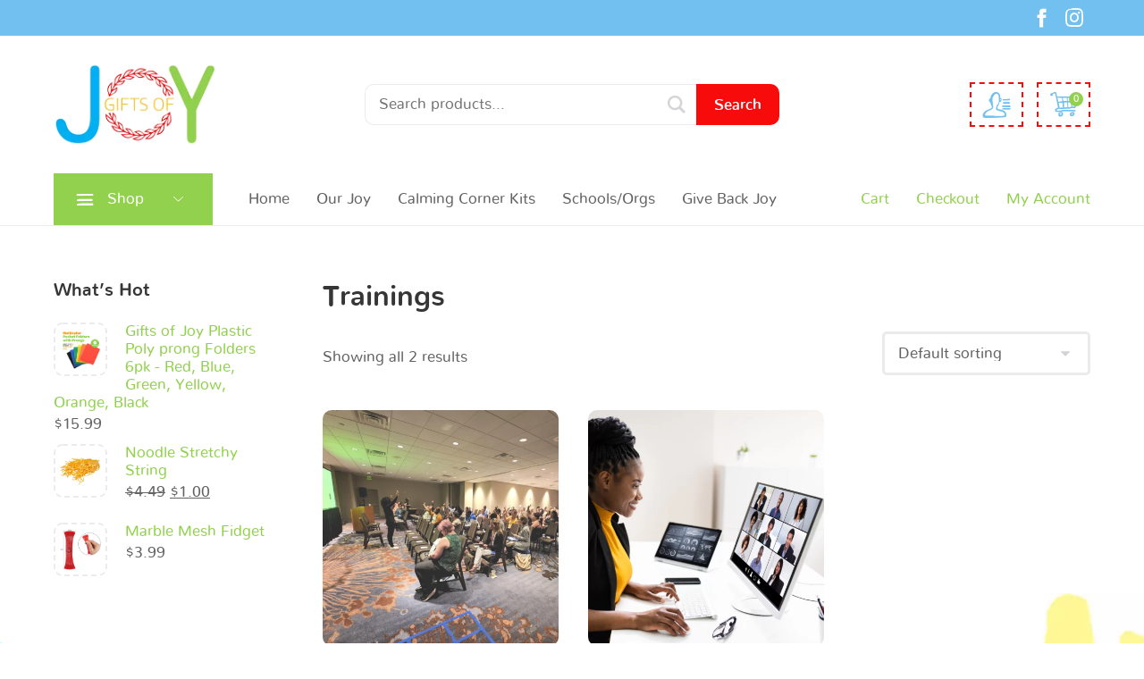

--- FILE ---
content_type: text/html; charset=UTF-8
request_url: https://shopgiftsofjoy.com/product-category/trainings/
body_size: 18114
content:
<!doctype html>

<html lang="en-US">

<head>
	<meta charset="UTF-8">
	<meta http-equiv="X-UA-Compatible" content="IE=edge" />
	<meta name="viewport" content="width=device-width, initial-scale=1.0, maximum-scale=1, user-scalable=0"/>
	<link rel="profile" href="https://gmpg.org/xfn/11">
	<link rel="pingback" href="https://shopgiftsofjoy.com/xmlrpc.php">
	<title>Trainings &#8211; Gifts of Joy &#8211; The Fidget Experts</title>
<meta name='robots' content='max-image-preview:large' />
<script type='application/javascript'>console.log('PixelYourSite Free version 8.2.17');</script>
<link rel='dns-prefetch' href='//widgets.leadconnectorhq.com' />
<link rel='dns-prefetch' href='//s.w.org' />
<link rel="alternate" type="application/rss+xml" title="Gifts of Joy - The Fidget Experts &raquo; Feed" href="https://shopgiftsofjoy.com/feed/" />
<link rel="alternate" type="application/rss+xml" title="Gifts of Joy - The Fidget Experts &raquo; Comments Feed" href="https://shopgiftsofjoy.com/comments/feed/" />
<link rel="alternate" type="application/rss+xml" title="Gifts of Joy - The Fidget Experts &raquo; Trainings Category Feed" href="https://shopgiftsofjoy.com/product-category/trainings/feed/" />
		<script type="text/javascript">
			window._wpemojiSettings = {"baseUrl":"https:\/\/s.w.org\/images\/core\/emoji\/13.1.0\/72x72\/","ext":".png","svgUrl":"https:\/\/s.w.org\/images\/core\/emoji\/13.1.0\/svg\/","svgExt":".svg","source":{"concatemoji":"https:\/\/shopgiftsofjoy.com\/wp-includes\/js\/wp-emoji-release.min.js?ver=5.8.2"}};
			!function(e,a,t){var n,r,o,i=a.createElement("canvas"),p=i.getContext&&i.getContext("2d");function s(e,t){var a=String.fromCharCode;p.clearRect(0,0,i.width,i.height),p.fillText(a.apply(this,e),0,0);e=i.toDataURL();return p.clearRect(0,0,i.width,i.height),p.fillText(a.apply(this,t),0,0),e===i.toDataURL()}function c(e){var t=a.createElement("script");t.src=e,t.defer=t.type="text/javascript",a.getElementsByTagName("head")[0].appendChild(t)}for(o=Array("flag","emoji"),t.supports={everything:!0,everythingExceptFlag:!0},r=0;r<o.length;r++)t.supports[o[r]]=function(e){if(!p||!p.fillText)return!1;switch(p.textBaseline="top",p.font="600 32px Arial",e){case"flag":return s([127987,65039,8205,9895,65039],[127987,65039,8203,9895,65039])?!1:!s([55356,56826,55356,56819],[55356,56826,8203,55356,56819])&&!s([55356,57332,56128,56423,56128,56418,56128,56421,56128,56430,56128,56423,56128,56447],[55356,57332,8203,56128,56423,8203,56128,56418,8203,56128,56421,8203,56128,56430,8203,56128,56423,8203,56128,56447]);case"emoji":return!s([10084,65039,8205,55357,56613],[10084,65039,8203,55357,56613])}return!1}(o[r]),t.supports.everything=t.supports.everything&&t.supports[o[r]],"flag"!==o[r]&&(t.supports.everythingExceptFlag=t.supports.everythingExceptFlag&&t.supports[o[r]]);t.supports.everythingExceptFlag=t.supports.everythingExceptFlag&&!t.supports.flag,t.DOMReady=!1,t.readyCallback=function(){t.DOMReady=!0},t.supports.everything||(n=function(){t.readyCallback()},a.addEventListener?(a.addEventListener("DOMContentLoaded",n,!1),e.addEventListener("load",n,!1)):(e.attachEvent("onload",n),a.attachEvent("onreadystatechange",function(){"complete"===a.readyState&&t.readyCallback()})),(n=t.source||{}).concatemoji?c(n.concatemoji):n.wpemoji&&n.twemoji&&(c(n.twemoji),c(n.wpemoji)))}(window,document,window._wpemojiSettings);
		</script>
		<style type="text/css">
img.wp-smiley,
img.emoji {
	display: inline !important;
	border: none !important;
	box-shadow: none !important;
	height: 1em !important;
	width: 1em !important;
	margin: 0 .07em !important;
	vertical-align: -0.1em !important;
	background: none !important;
	padding: 0 !important;
}
</style>
	<link rel='stylesheet' id='wp-block-library-css'  href='https://shopgiftsofjoy.com/wp-includes/css/dist/block-library/style.min.css?ver=5.8.2' type='text/css' media='all' />
<style id='wp-block-library-theme-inline-css' type='text/css'>
#start-resizable-editor-section{display:none}.wp-block-audio figcaption{color:#555;font-size:13px;text-align:center}.is-dark-theme .wp-block-audio figcaption{color:hsla(0,0%,100%,.65)}.wp-block-code{font-family:Menlo,Consolas,monaco,monospace;color:#1e1e1e;padding:.8em 1em;border:1px solid #ddd;border-radius:4px}.wp-block-embed figcaption{color:#555;font-size:13px;text-align:center}.is-dark-theme .wp-block-embed figcaption{color:hsla(0,0%,100%,.65)}.blocks-gallery-caption{color:#555;font-size:13px;text-align:center}.is-dark-theme .blocks-gallery-caption{color:hsla(0,0%,100%,.65)}.wp-block-image figcaption{color:#555;font-size:13px;text-align:center}.is-dark-theme .wp-block-image figcaption{color:hsla(0,0%,100%,.65)}.wp-block-pullquote{border-top:4px solid;border-bottom:4px solid;margin-bottom:1.75em;color:currentColor}.wp-block-pullquote__citation,.wp-block-pullquote cite,.wp-block-pullquote footer{color:currentColor;text-transform:uppercase;font-size:.8125em;font-style:normal}.wp-block-quote{border-left:.25em solid;margin:0 0 1.75em;padding-left:1em}.wp-block-quote cite,.wp-block-quote footer{color:currentColor;font-size:.8125em;position:relative;font-style:normal}.wp-block-quote.has-text-align-right{border-left:none;border-right:.25em solid;padding-left:0;padding-right:1em}.wp-block-quote.has-text-align-center{border:none;padding-left:0}.wp-block-quote.is-large,.wp-block-quote.is-style-large{border:none}.wp-block-search .wp-block-search__label{font-weight:700}.wp-block-group.has-background{padding:1.25em 2.375em;margin-top:0;margin-bottom:0}.wp-block-separator{border:none;border-bottom:2px solid;margin-left:auto;margin-right:auto;opacity:.4}.wp-block-separator:not(.is-style-wide):not(.is-style-dots){width:100px}.wp-block-separator.has-background:not(.is-style-dots){border-bottom:none;height:1px}.wp-block-separator.has-background:not(.is-style-wide):not(.is-style-dots){height:2px}.wp-block-table thead{border-bottom:3px solid}.wp-block-table tfoot{border-top:3px solid}.wp-block-table td,.wp-block-table th{padding:.5em;border:1px solid;word-break:normal}.wp-block-table figcaption{color:#555;font-size:13px;text-align:center}.is-dark-theme .wp-block-table figcaption{color:hsla(0,0%,100%,.65)}.wp-block-video figcaption{color:#555;font-size:13px;text-align:center}.is-dark-theme .wp-block-video figcaption{color:hsla(0,0%,100%,.65)}.wp-block-template-part.has-background{padding:1.25em 2.375em;margin-top:0;margin-bottom:0}#end-resizable-editor-section{display:none}
</style>
<link rel='stylesheet' id='wc-blocks-vendors-style-css'  href='https://shopgiftsofjoy.com/wp-content/plugins/woocommerce/packages/woocommerce-blocks/build/wc-blocks-vendors-style.css?ver=6.7.3' type='text/css' media='all' />
<link rel='stylesheet' id='wc-blocks-style-css'  href='https://shopgiftsofjoy.com/wp-content/plugins/woocommerce/packages/woocommerce-blocks/build/wc-blocks-style.css?ver=6.7.3' type='text/css' media='all' />
<link rel='stylesheet' id='contact-form-7-css'  href='https://shopgiftsofjoy.com/wp-content/plugins/contact-form-7/includes/css/styles.css?ver=5.5.6' type='text/css' media='all' />
<link rel='stylesheet' id='wpsm_counter_pro-font-awesome-front-css'  href='https://shopgiftsofjoy.com/wp-content/plugins/counter-number-pro/assets/css/font-awesome/css/font-awesome.min.css?ver=5.8.2' type='text/css' media='all' />
<link rel='stylesheet' id='wpsm_counter_pro_bootstrap-front-css'  href='https://shopgiftsofjoy.com/wp-content/plugins/counter-number-pro/assets/css/bootstrap-front.css?ver=5.8.2' type='text/css' media='all' />
<link rel='stylesheet' id='wpsm_counter_pro_column-css'  href='https://shopgiftsofjoy.com/wp-content/plugins/counter-number-pro/assets/css/counter-column.css?ver=5.8.2' type='text/css' media='all' />
<link rel='stylesheet' id='wpsm_counter-font-awesome-front-css'  href='https://shopgiftsofjoy.com/wp-content/plugins/counter-number-showcase/assets/css/font-awesome/css/font-awesome.min.css?ver=5.8.2' type='text/css' media='all' />
<link rel='stylesheet' id='wpsm_counter_bootstrap-front-css'  href='https://shopgiftsofjoy.com/wp-content/plugins/counter-number-showcase/assets/css/bootstrap-front.css?ver=5.8.2' type='text/css' media='all' />
<link rel='stylesheet' id='wpsm_counter_column-css'  href='https://shopgiftsofjoy.com/wp-content/plugins/counter-number-showcase/assets/css/counter-column.css?ver=5.8.2' type='text/css' media='all' />
<link rel='stylesheet' id='hayden-essential-css'  href='https://shopgiftsofjoy.com/wp-content/plugins/hayden-essential/css/application.css?ver=2.0.0' type='text/css' media='all' />
<link rel='stylesheet' id='LeadConnector-css'  href='https://shopgiftsofjoy.com/wp-content/plugins/leadconnector/public/css/lc-public.css?ver=1.7' type='text/css' media='all' />
<link rel='stylesheet' id='uaf_client_css-css'  href='https://shopgiftsofjoy.com/wp-content/uploads/useanyfont/uaf.css?ver=1719029003' type='text/css' media='all' />
<link rel='stylesheet' id='woocommerce-layout-css'  href='https://shopgiftsofjoy.com/wp-content/plugins/woocommerce/assets/css/woocommerce-layout.css?ver=6.2.0' type='text/css' media='all' />
<link rel='stylesheet' id='woocommerce-smallscreen-css'  href='https://shopgiftsofjoy.com/wp-content/plugins/woocommerce/assets/css/woocommerce-smallscreen.css?ver=6.2.0' type='text/css' media='only screen and (max-width: 768px)' />
<link rel='stylesheet' id='woocommerce-general-css'  href='https://shopgiftsofjoy.com/wp-content/plugins/woocommerce/assets/css/woocommerce.css?ver=6.2.0' type='text/css' media='all' />
<style id='woocommerce-inline-inline-css' type='text/css'>
.woocommerce form .form-row .required { visibility: visible; }
</style>
<link rel='stylesheet' id='yith_wcpb_bundle_frontend_style-css'  href='https://shopgiftsofjoy.com/wp-content/plugins/yith-woocommerce-product-bundles-premium/assets/css/frontend.css?ver=1.4.7' type='text/css' media='all' />
<link rel='stylesheet' id='wpisset-style-css'  href='https://shopgiftsofjoy.com/wp-content/themes/hayden/css/application.css?ver=3.0.4' type='text/css' media='all' />
<link rel='stylesheet' id='wpisset-responsive-css'  href='https://shopgiftsofjoy.com/wp-content/themes/hayden/css/responsive.css?ver=3.0.4' type='text/css' media='all' />
<link rel='stylesheet' id='wpisset-woocommerce-css'  href='https://shopgiftsofjoy.com/wp-content/themes/hayden/css/woocommerce.css?ver=3.0.4' type='text/css' media='all' />
<style id='wpisset-woocommerce-inline-css' type='text/css'>
h1 u:before,h2 u:before,h3 u:before,h4 u:before,h5 u:before,h6 u:before{background:#fff798;}.scrolltop{background:#91d14d;}.scrolltop:hover{background:#02aff3;}div.wpcf7-mail-sent-ok{border-color:#91d14d;color:#91d14d;}.wpisset-menu-icon,.wpisset-menu-toggle:after,.wpisset-mobile-menu-toggle:after,a{color:#91d14d;}.hayden_widgetised_column .wpisset-widgettitle,.wpisset-menu-stacked-advanced .wpisset-category-menu > li > a,.wpisset-button-primary{background:#91d14d;}.widget_text blockquote p,.article-meta .article-time{color:#91d14d;}.wpisset-menu-stacked-advanced ul.wpisset-extra-menu.wpisset-menu a{color:#91d14d !important}.wpisset-menu-toggle:hover:after,.wpisset-mobile-menu-toggle:hover:after,.widget.widget_nav_menu ul li:before,.widget.widget_rss ul li:before,.widget.widget_recent_entries ul li:before,.widget.widget_recent_comments ul li:before,.widget.widget_meta ul li:before,.widget.widget_pages ul li:before,.widget.widget_categories ul li:before,.widget.widget_archive ul li:before,a:hover{color:#71c0ef;}.footer-categories a:hover,.footer-tags a:hover,.widget[class*="cloud"] a:hover,.blockquote{border-color:#71c0ef;}.wpisset-menu-stacked-advanced .wpisset-category-menu > li:hover > a,.wpisset-button-primary:hover{background:#71c0ef;}.wpisset-menu > .current-menu-item > a{color:#71c0ef !important;}.wpisset-menu-stacked-advanced ul.wpisset-extra-menu.wpisset-menu > .current-menu-item > a,.wpisset-menu-stacked-advanced ul.wpisset-extra-menu.wpisset-menu a:hover{color:#71c0ef !important;} .wpisset-button,input[type="submit"]{background:#f80b0b;}.pagination .page-numbers.current{background:#f80b0b;}.blog #inner-content{padding-bottom:120px;}.blog #content{background-image:url(https://shopgiftsofjoy.com/wp-content/uploads/2021/03/blog-footer-bg-1-3.jpg);background-repeat:no-repeat;background-position:bottom center;}.post-newsletter,.wpisset-article-quote,.wpisset-article-link{background-image:url(https://shopgiftsofjoy.com/wp-content/uploads/2021/03/pattern-03-1.png);}.widget_text blockquote{background-image:url(https://shopgiftsofjoy.com/wp-content/uploads/2021/03/pattern-04-1.jpg);}.wpisset-sidebar{position:-webkit-sticky;position:sticky;top:40px;-moz-transition:all 0.4s;-o-transition:all 0.4s;-webkit-transition:all 0.4s;transition:all 0.4s;}@media (min-width:769px){.wpisset-sidebar{padding-bottom:60px;}}.admin-bar .wpisset-sidebar{top:70px;}.wpisset-sticky-menu-active .wpisset-sidebar{top:180px;}.wpisset-sticky-menu-active.admin-bar .wpisset-sidebar{top:210px;}.wpisset-navigation .wpisset-2-3{width:66%;}.wpisset-navigation .wpisset-1-3{width:34%;}.wpisset-logo img{height:94px;}.wpisset-mobile-logo img{height:100px;}.wpisset-menu > .menu-item > a{padding-left:15px;padding-right:15px;}.wpisset-menu-stacked-advanced .wpisset-nav-wrapper ul.wpisset-extra-menu{margin-right:-15px;}.wpisset-menu-stacked-advanced .wpisset-nav-wrapper ul.wpisset-main-menu{margin-left:-15px;}.wpisset-menu > .menu-item > a{padding-top:15px;padding-bottom:15px;}.wpisset-menu-icon{top:15px;}.wpisset-menu a:hover,.wpisset-mobile-menu a:hover{color:#f80b0b;}.wpisset-menu > .current-menu-item > a,.wpisset-mobile-menu > .current-menu-item > a{color:#f80b0b !important;}.wpisset-mobile-menu-toggle{color:#ffffff;}.wpisset-page-footer{background-color:#ffffff;color:#71c0ef;}.wpisset-page-footer .wpisset-menu a,.wpisset-page-footer a{color:#71c0ef;}.wpisset-page-footer .wpisset-menu a:hover,.wpisset-page-footer a:hover{color:#f8c520;}.wpisset-page-footer-bottom{background-color:#91d14d;color:#ffffff;}.wpisset-page-footer-bottom .wpisset-menu a,.wpisset-page-footer-bottom a{color:#f8c520 !important;}.wpisset-page-footer-bottom .wpisset-menu a:hover,.wpisset-page-footer-bottom a:hover{color:#f8c520 !important;}.wpisset-navigation-active .wpisset-menu-stacked-advanced-wrapper{padding-top:15px;}.wpisset-navigation-active .wpisset-menu-stacked-advanced-wrapper{padding-bottom:15px;}.wpisset-menu > .menu-item > a{}.wpisset-navigation-active .wpisset-logo img{height:32px;}.wpisset-navigation.wpisset-navigation-active{box-shadow:0px 0px 5px 0px rgba(0,0,0,.15);-moz-box-shadow:0px 0px 5px 0px rgba(0,0,0,.15);-webkit-box-shadow:0px 0px 5px 0px rgba(0,0,0,.15);}.wpisset-menu-effect-modern > .menu-item > a:after{content:'';z-index:-1;-moz-transition:width 0.3s;-o-transition:width 0.3s;-webkit-transition:width 0.3s;transition:width 0.3s;height: 15px;position:absolute;margin-left:-5px;bottom:14px;width:0;display:block;background:#ffc11e;}.wpisset-menu-effect-modern > .menu-item > a:hover:after{width:-moz-calc(100% - 20px);width:-webkit-calc(100% - 20px);width:-o-calc(100% - 20px);width:calc(100% - 20px);}.wpisset-menu-effect-modern > .current-menu-item > a:after{width:-moz-calc(100% - 20px);width:-webkit-calc(100% - 20px);width:-o-calc(100% - 20px);width:calc(100% - 20px);}.wpisset-social-icon{font-size:20px;}.woocommerce a.button,.woocommerce button.button,.woocommerce a.button.alt,.woocommerce button.button.alt,.woocommerce a.button.alt.disabled,.woocommerce a.button.alt:disabled,.woocommerce a.button.alt:disabled[disabled],.woocommerce a.button.alt.disabled:hover,.woocommerce a.button.alt:disabled:hover,.woocommerce a.button.alt:disabled[disabled]:hover,.woocommerce button.button.alt.disabled,.woocommerce button.button.alt:disabled,.woocommerce button.button.alt:disabled[disabled],.woocommerce button.button.alt.disabled:hover,.woocommerce button.button.alt:disabled:hover,.woocommerce button.button.alt:disabled[disabled]:hover{background:#f80b0b;}.woocommerce nav.woocommerce-pagination ul li a:focus,.woocommerce nav.woocommerce-pagination ul li a:hover,.woocommerce nav.woocommerce-pagination ul li span.current{background:#f80b0b;}.wpisset-wisthlist-menu-item > a,.wpisset-myaccount-menu-item > a,.wpisset-woo-menu-item > a{border-color:#f80b0b;color:#71c0ef !important;}.wpisset-wisthlist-menu-item > a:hover,.wpisset-myaccount-menu-item > a:hover,.wpisset-woo-menu-item > a:hover{border-color:#71c0ef;}.wpisset-woo-menu-item .wpisset-woo-menu-item-count{background-color:#91d14d;}.archive.woocommerce #inner-content{padding-bottom:120px;}.archive.woocommerce #content{background-image:url(https://shopgiftsofjoy.com/wp-content/uploads/2021/03/blog-footer-bg-1-4.jpg);background-repeat:no-repeat;background-position:bottom center;}.single-product #content{background-image:url(https://shopgiftsofjoy.com/wp-content/uploads/2021/03/blog-footer-bg-1-5.jpg);background-repeat:no-repeat;background-position:bottom center;}.woocommerce .woocommerce-checkout .col2-set,.woocommerce-page .woocommerce-checkout .col2-set{width:50%;float:left;}.woocommerce .woocommerce-checkout .col2-set .col-1,.woocommerce-page .woocommerce-checkout .col2-set .col-1,.woocommerce .woocommerce-checkout .col2-set .col-2,.woocommerce-page .woocommerce-checkout .col2-set .col-2{float:none;width:100%;}#order_review_heading{float:right;width:45%;}.woocommerce-checkout-review-order{width:45%;float:right;}.woocommerce #payment #place_order,.woocommerce-page #payment #place_order{width:100%;}@media screen and (max-width:768px){.woocommerce .col2-set,.woocommerce-page .col2-set,#order_review_heading,.woocommerce-checkout-review-order{width:100% !important;float:none !important;}}.wpisset-wisthlist-menu-item > a,.wpisset-myaccount-menu-item > a,.wpisset-woo-menu-item > a,.woocommerce a.remove:hover{color:#71c0ef !important;}.wpisset-woo-menu-item .wpisset-table td > a:hover{color:#71c0ef;}.wpisset-wisthlist-menu-item > a:hover,.wpisset-myaccount-menu-item > a:hover,.wpisset-woo-menu-item > a:hover,.product_meta .tagged_as a:hover,.product_meta .posted_in a:hover{border-color:#71c0ef;}.wpisset-woo-menu-item .wpisset-table td > a,.products .wpisset-woo-loop-thumbnail-wrapper .yith-wcwl-add-to-wishlist .yith-wcwl-wishlistexistsbrowse > a,.products .wpisset-woo-loop-thumbnail-wrapper .yith-wcwl-add-to-wishlist .yith-wcwl-wishlistaddedbrowse > a,.products .wpisset-woo-loop-thumbnail-wrapper .yith-wcwl-add-to-wishlist .add_to_wishlist,.woocommerce ul.products li.product .price,.entry-summary .yith-wcwl-add-to-wishlist .yith-wcwl-add-button:after,.entry-summary .yith-wcwl-add-to-wishlist .yith-wcwl-wishlistaddedbrowse:after,.entry-summary .yith-wcwl-add-to-wishlist .yith-wcwl-wishlistexistsbrowse:after,.woocommerce div.product .woocommerce-tabs ul.tabs li a:hover,.woocommerce div.product .woocommerce-tabs ul.tabs li.active a{color:#91d14d;}.wpisset-woo-quick-view,.woocommerce div.product p.price,.woocommerce div.product span.price,.woocommerce a.remove{color:#91d14d !important;}.woocommerce span.onsale{background-color:#91d14d;}.widget.widget_product_categories ul li:before,.woocommerce .star-rating span:before,.woocommerce .woocommerce-widget-layered-nav-list,.woocommerce .widget_rating_filter > ul,.widget_product_categories .product-categories{color:#71c0ef;}.wpisset-navigation .woocommerce-product-search button,.woocommerce-widget-layered-nav-dropdown__submit,.woocommerce ul.products li.product .button,.woocommerce #respond input#submit,.woocommerce a.button,.woocommerce button.button,.woocommerce input.button{background:#f80b0b !important;}
</style>
<script type="text/template" id="tmpl-variation-template">
	<div class="woocommerce-variation-description">{{{ data.variation.variation_description }}}</div>
	<div class="woocommerce-variation-price">{{{ data.variation.price_html }}}</div>
	<div class="woocommerce-variation-availability">{{{ data.variation.availability_html }}}</div>
</script>
<script type="text/template" id="tmpl-unavailable-variation-template">
	<p>Sorry, this product is unavailable. Please choose a different combination.</p>
</script>
<script type='text/javascript' src='https://shopgiftsofjoy.com/wp-content/plugins/jquery-updater/js/jquery-3.6.0.min.js?ver=3.6.0' id='jquery-core-js'></script>
<script type='text/javascript' src='https://shopgiftsofjoy.com/wp-content/plugins/jquery-updater/js/jquery-migrate-3.3.2.min.js?ver=3.3.2' id='jquery-migrate-js'></script>
<script type='text/javascript' src='https://widgets.leadconnectorhq.com/loader.js?ver=5.8.2' id='LeadConnector.lc_text_widget-js'></script>
<script type='text/javascript' id='LeadConnector-js-extra'>
/* <![CDATA[ */
var lc_public_js = {"text_widget_location_id":"JkaHsDMhwUsUMTp33i0k","text_widget_heading":"","text_widget_sub_heading":"","text_widget_error":"0","text_widget_use_email_field":"0","text_widget_settings":{"supportContact":"","liveChatVisitorInactiveMsg":"Chat closed due to user Inactivity","useEmailField":false,"showLiveChatWelcomeMsg":true,"enableRevisitMessage":true,"locale":"en-us","liveChatFeedbackNote":"Thank you, for taking your time.","liveChatVisitorInactiveTime":"5","waNumber":"","countryCode":"","widgetPrimaryColor":"#188bf6","promptMsg":"Hi there, have a question? Text us here.","liveChatAckMsg":"Your chat has ended","liveChatEndedMsg":"To start a new chat,","revisitPromptMsg":"Welcome back {{name}}, how can we help you today?","sendActionText":"Send","chatType":"liveChat","promptAvatar":"https:\/\/firebasestorage.googleapis.com\/v0\/b\/highlevel-backend.appspot.com\/o\/locationPhotos%2FJkaHsDMhwUsUMTp33i0k%2Fchat-widget-person?alt=media&token=898b435e-f87b-4fa6-a924-ba02676c35fe","heading":"Have a question?","legalMsg":"By submitting you agree to receive SMS or e-mails for the provided channel. Rates may be applied.","agencyWebsite":"www.shopgiftsofjoy.com","agencyName":"Gifts of Joy","liveChatUserInactiveTime":"5","showPrompt":true,"autoCountryCode":true,"showConsentCheckbox":true,"subHeading":"Enter your question below and a representative will get right back to you.","liveChatUserInactiveMsg":"All of our agents are busy at the moment. Please leave your contact details. We will get back to you shortly","liveChatFeedbackMsg":"Please rate your experience.","liveChatIntroMsg":"Give us a minute to assign you the best person to help you out.","successMsg":"One of our representatives will contact you shortly.","showAgencyBranding":true,"thankYouMsg":"Thank You!"},"text_widget_cdn_base_url":"https:\/\/widgets.leadconnectorhq.com\/"};
/* ]]> */
</script>
<script type='text/javascript' src='https://shopgiftsofjoy.com/wp-content/plugins/leadconnector/public/js/lc-public.js?ver=1.7' id='LeadConnector-js'></script>
<script type='text/javascript' src='https://shopgiftsofjoy.com/wp-content/plugins/woocommerce/assets/js/jquery-blockui/jquery.blockUI.min.js?ver=2.7.0-wc.6.2.0' id='jquery-blockui-js'></script>
<script type='text/javascript' id='wc-add-to-cart-js-extra'>
/* <![CDATA[ */
var wc_add_to_cart_params = {"ajax_url":"\/wp-admin\/admin-ajax.php","wc_ajax_url":"\/?wc-ajax=%%endpoint%%","i18n_view_cart":"View cart","cart_url":"https:\/\/shopgiftsofjoy.com\/cart\/","is_cart":"","cart_redirect_after_add":"yes"};
/* ]]> */
</script>
<script type='text/javascript' src='https://shopgiftsofjoy.com/wp-content/plugins/woocommerce/assets/js/frontend/add-to-cart.min.js?ver=6.2.0' id='wc-add-to-cart-js'></script>
<script type='text/javascript' src='https://shopgiftsofjoy.com/wp-content/plugins/woocommerce/assets/js/js-cookie/js.cookie.min.js?ver=2.1.4-wc.6.2.0' id='js-cookie-js'></script>
<script type='text/javascript' src='https://shopgiftsofjoy.com/wp-content/plugins/js_composer/assets/js/vendors/woocommerce-add-to-cart.js?ver=6.6.0' id='vc_woocommerce-add-to-cart-js-js'></script>
<!--[if lt IE 8]>
<script type='text/javascript' src='https://shopgiftsofjoy.com/wp-includes/js/json2.min.js?ver=2015-05-03' id='json2-js'></script>
<![endif]-->
<script type='text/javascript' src='https://shopgiftsofjoy.com/wp-content/plugins/pixelyoursite/dist/scripts/jquery.bind-first-0.2.3.min.js?ver=5.8.2' id='jquery-bind-first-js'></script>
<script type='text/javascript' id='pys-js-extra'>
/* <![CDATA[ */
var pysOptions = {"staticEvents":{"facebook":{"init_event":[{"delay":0,"type":"static","name":"PageView","eventID":"f2353097-ac7b-4d9a-bb05-34ee6beb38dd","pixelIds":["862840401063685"],"params":{"page_title":"Trainings","post_type":"product_cat","post_id":230,"plugin":"PixelYourSite","user_role":"guest","event_url":"shopgiftsofjoy.com\/product-category\/trainings\/"},"e_id":"init_event","ids":[],"hasTimeWindow":false,"timeWindow":0,"woo_order":"","edd_order":""}],"woo_view_category":[{"delay":0,"type":"static","name":"ViewCategory","eventID":"1e71a41a-d860-4b8e-9961-b4c9abb457cf","pixelIds":["862840401063685"],"params":{"content_type":"product","content_name":"Trainings","content_ids":["3091","3095"],"page_title":"Trainings","post_type":"product_cat","post_id":230,"plugin":"PixelYourSite","user_role":"guest","event_url":"shopgiftsofjoy.com\/product-category\/trainings\/"},"e_id":"woo_view_category","ids":[],"hasTimeWindow":false,"timeWindow":0,"woo_order":"","edd_order":""}]}},"dynamicEvents":{"signal_form":{"facebook":{"delay":0,"type":"dyn","name":"Signal","eventID":"fd4e936b-c88d-4dd8-94b1-b0a53e9417c9","pixelIds":["862840401063685"],"params":{"event_action":"Form","page_title":"Trainings","post_type":"product_cat","post_id":230,"plugin":"PixelYourSite","user_role":"guest","event_url":"shopgiftsofjoy.com\/product-category\/trainings\/"},"e_id":"signal_form","ids":[],"hasTimeWindow":false,"timeWindow":0,"woo_order":"","edd_order":""}},"signal_download":{"facebook":{"delay":0,"type":"dyn","name":"Signal","extensions":["","doc","exe","js","pdf","ppt","tgz","zip","xls"],"eventID":"f8a21488-2f5e-4bb4-8a9f-43578df1371b","pixelIds":["862840401063685"],"params":{"event_action":"Download","page_title":"Trainings","post_type":"product_cat","post_id":230,"plugin":"PixelYourSite","user_role":"guest","event_url":"shopgiftsofjoy.com\/product-category\/trainings\/"},"e_id":"signal_download","ids":[],"hasTimeWindow":false,"timeWindow":0,"woo_order":"","edd_order":""}},"signal_comment":{"facebook":{"delay":0,"type":"dyn","name":"Signal","eventID":"5bf6385a-dce9-47d0-88fa-9fcc651afea5","pixelIds":["862840401063685"],"params":{"event_action":"Comment","page_title":"Trainings","post_type":"product_cat","post_id":230,"plugin":"PixelYourSite","user_role":"guest","event_url":"shopgiftsofjoy.com\/product-category\/trainings\/"},"e_id":"signal_comment","ids":[],"hasTimeWindow":false,"timeWindow":0,"woo_order":"","edd_order":""}},"woo_add_to_cart_on_button_click":{"facebook":{"delay":0,"type":"dyn","name":"AddToCart","eventID":"0501d140-5193-49e5-b1ee-96364922a448","pixelIds":["862840401063685"],"params":{"page_title":"Trainings","post_type":"product_cat","post_id":230,"plugin":"PixelYourSite","user_role":"guest","event_url":"shopgiftsofjoy.com\/product-category\/trainings\/"},"e_id":"woo_add_to_cart_on_button_click","ids":[],"hasTimeWindow":false,"timeWindow":0,"woo_order":"","edd_order":""}}},"triggerEvents":[],"triggerEventTypes":[],"facebook":{"pixelIds":["862840401063685"],"advancedMatching":[],"removeMetadata":false,"contentParams":{"post_type":"product_cat","post_id":230,"content_name":"Trainings"},"commentEventEnabled":true,"wooVariableAsSimple":false,"downloadEnabled":true,"formEventEnabled":true,"ajaxForServerEvent":true,"serverApiEnabled":true,"wooCRSendFromServer":false},"debug":"","siteUrl":"https:\/\/shopgiftsofjoy.com","ajaxUrl":"https:\/\/shopgiftsofjoy.com\/wp-admin\/admin-ajax.php","enable_remove_download_url_param":"1","gdpr":{"ajax_enabled":false,"all_disabled_by_api":false,"facebook_disabled_by_api":false,"analytics_disabled_by_api":false,"google_ads_disabled_by_api":false,"pinterest_disabled_by_api":false,"bing_disabled_by_api":false,"facebook_prior_consent_enabled":true,"analytics_prior_consent_enabled":true,"google_ads_prior_consent_enabled":null,"pinterest_prior_consent_enabled":true,"bing_prior_consent_enabled":true,"cookiebot_integration_enabled":false,"cookiebot_facebook_consent_category":"marketing","cookiebot_analytics_consent_category":"statistics","cookiebot_google_ads_consent_category":null,"cookiebot_pinterest_consent_category":"marketing","cookiebot_bing_consent_category":"marketing","consent_magic_integration_enabled":false,"real_cookie_banner_integration_enabled":false,"cookie_notice_integration_enabled":false,"cookie_law_info_integration_enabled":false},"edd":{"enabled":false},"woo":{"enabled":true,"addToCartOnButtonEnabled":true,"addToCartOnButtonValueEnabled":true,"addToCartOnButtonValueOption":"price","singleProductId":null,"removeFromCartSelector":"form.woocommerce-cart-form .remove","addToCartCatchMethod":"add_cart_js"}};
/* ]]> */
</script>
<script type='text/javascript' src='https://shopgiftsofjoy.com/wp-content/plugins/pixelyoursite/dist/scripts/public.js?ver=8.2.17' id='pys-js'></script>
<link rel="https://api.w.org/" href="https://shopgiftsofjoy.com/wp-json/" /><link rel="alternate" type="application/json" href="https://shopgiftsofjoy.com/wp-json/wp/v2/product_cat/230" /><link rel="EditURI" type="application/rsd+xml" title="RSD" href="https://shopgiftsofjoy.com/xmlrpc.php?rsd" />
<link rel="wlwmanifest" type="application/wlwmanifest+xml" href="https://shopgiftsofjoy.com/wp-includes/wlwmanifest.xml" /> 
<script>document.createElement( "picture" );if(!window.HTMLPictureElement && document.addEventListener) {window.addEventListener("DOMContentLoaded", function() {var s = document.createElement("script");s.src = "https://shopgiftsofjoy.com/wp-content/plugins/webp-express/js/picturefill.min.js";document.body.appendChild(s);});}</script>	<noscript><style>.woocommerce-product-gallery{ opacity: 1 !important; }</style></noscript>
	<meta name="generator" content="Powered by WPBakery Page Builder - drag and drop page builder for WordPress."/>
<meta name="generator" content="Powered by Slider Revolution 6.6.20 - responsive, Mobile-Friendly Slider Plugin for WordPress with comfortable drag and drop interface." />
<link rel="icon" href="https://shopgiftsofjoy.com/wp-content/uploads/2021/03/cropped-cropped-joy-Logo-1-32x32.png" sizes="32x32" />
<link rel="icon" href="https://shopgiftsofjoy.com/wp-content/uploads/2021/03/cropped-cropped-joy-Logo-1-192x192.png" sizes="192x192" />
<link rel="apple-touch-icon" href="https://shopgiftsofjoy.com/wp-content/uploads/2021/03/cropped-cropped-joy-Logo-1-180x180.png" />
<meta name="msapplication-TileImage" content="https://shopgiftsofjoy.com/wp-content/uploads/2021/03/cropped-cropped-joy-Logo-1-270x270.png" />
<script>function setREVStartSize(e){
			//window.requestAnimationFrame(function() {
				window.RSIW = window.RSIW===undefined ? window.innerWidth : window.RSIW;
				window.RSIH = window.RSIH===undefined ? window.innerHeight : window.RSIH;
				try {
					var pw = document.getElementById(e.c).parentNode.offsetWidth,
						newh;
					pw = pw===0 || isNaN(pw) || (e.l=="fullwidth" || e.layout=="fullwidth") ? window.RSIW : pw;
					e.tabw = e.tabw===undefined ? 0 : parseInt(e.tabw);
					e.thumbw = e.thumbw===undefined ? 0 : parseInt(e.thumbw);
					e.tabh = e.tabh===undefined ? 0 : parseInt(e.tabh);
					e.thumbh = e.thumbh===undefined ? 0 : parseInt(e.thumbh);
					e.tabhide = e.tabhide===undefined ? 0 : parseInt(e.tabhide);
					e.thumbhide = e.thumbhide===undefined ? 0 : parseInt(e.thumbhide);
					e.mh = e.mh===undefined || e.mh=="" || e.mh==="auto" ? 0 : parseInt(e.mh,0);
					if(e.layout==="fullscreen" || e.l==="fullscreen")
						newh = Math.max(e.mh,window.RSIH);
					else{
						e.gw = Array.isArray(e.gw) ? e.gw : [e.gw];
						for (var i in e.rl) if (e.gw[i]===undefined || e.gw[i]===0) e.gw[i] = e.gw[i-1];
						e.gh = e.el===undefined || e.el==="" || (Array.isArray(e.el) && e.el.length==0)? e.gh : e.el;
						e.gh = Array.isArray(e.gh) ? e.gh : [e.gh];
						for (var i in e.rl) if (e.gh[i]===undefined || e.gh[i]===0) e.gh[i] = e.gh[i-1];
											
						var nl = new Array(e.rl.length),
							ix = 0,
							sl;
						e.tabw = e.tabhide>=pw ? 0 : e.tabw;
						e.thumbw = e.thumbhide>=pw ? 0 : e.thumbw;
						e.tabh = e.tabhide>=pw ? 0 : e.tabh;
						e.thumbh = e.thumbhide>=pw ? 0 : e.thumbh;
						for (var i in e.rl) nl[i] = e.rl[i]<window.RSIW ? 0 : e.rl[i];
						sl = nl[0];
						for (var i in nl) if (sl>nl[i] && nl[i]>0) { sl = nl[i]; ix=i;}
						var m = pw>(e.gw[ix]+e.tabw+e.thumbw) ? 1 : (pw-(e.tabw+e.thumbw)) / (e.gw[ix]);
						newh =  (e.gh[ix] * m) + (e.tabh + e.thumbh);
					}
					var el = document.getElementById(e.c);
					if (el!==null && el) el.style.height = newh+"px";
					el = document.getElementById(e.c+"_wrapper");
					if (el!==null && el) {
						el.style.height = newh+"px";
						el.style.display = "block";
					}
				} catch(e){
					console.log("Failure at Presize of Slider:" + e)
				}
			//});
		  };</script>
		<style type="text/css" id="wp-custom-css">
			.yith-wcpb-product-bundled-items {
    display: grid;
    grid-template-columns: 1fr;
	border: none;
}

.summary.entry-summary.p6wc-summary{
	width: 100% !important
}

.product.yith-wcpb-product-bundled-item {
    border: none;
}

.woocommerce-product-gallery.woocommerce-product-gallery--with-images.p6wc-thumbnail{
	display: none !important;
	max-width: 300px !important
}

.postid-1921 .product-addon-totals{
	display: none !important;
} 



@media only screen and (min-width: 768px) {
.yith-wcpb-product-bundled-items {
    display: grid;
    grid-template-columns: 1fr 1fr 1fr;
	border: none;
}
	
	
	
}		</style>
		<style id="kirki-inline-styles"></style><noscript><style> .wpb_animate_when_almost_visible { opacity: 1; }</style></noscript><!-- WooCommerce Google Analytics Integration -->
		<script type='text/javascript'>
			var gaProperty = 'UA-217784757-1';
			var disableStr = 'ga-disable-' + gaProperty;
			if ( document.cookie.indexOf( disableStr + '=true' ) > -1 ) {
				window[disableStr] = true;
			}
			function gaOptout() {
				document.cookie = disableStr + '=true; expires=Thu, 31 Dec 2099 23:59:59 UTC; path=/';
				window[disableStr] = true;
			}
		</script><script async src="https://www.googletagmanager.com/gtag/js?id=UA-217784757-1"></script>
		<script>
		window.dataLayer = window.dataLayer || [];
		function gtag(){dataLayer.push(arguments);}
		gtag('js', new Date());
		gtag('set', 'developer_id.dOGY3NW', true);

		gtag('config', 'UA-217784757-1', {
			'allow_google_signals': true,
			'link_attribution': false,
			'anonymize_ip': true,
			'linker':{
				'domains': [],
				'allow_incoming': false,
			},
			'custom_map': {
				'dimension1': 'logged_in'
			},
			'logged_in': 'no'
		} );

		
		</script>
		
		<!-- /WooCommerce Google Analytics Integration -->	<meta name="facebook-domain-verification" content="0egg7yywvxc7gxhixsp484cqvj1erx" />
</head>

<body data-rsssl=1 class="archive tax-product_cat term-trainings term-230 wp-custom-logo wp-embed-responsive theme-hayden woocommerce woocommerce-page woocommerce-no-js wpisset wpisset-in-person-trainings wpisset-sidebar-right wpisset-sub-menu-align-left  wpisset-responsive-breakpoints wpisset-medium-breakpoint-768 wpisset-desktop-breakpoint-1024 wpb-js-composer js-comp-ver-6.6.0 vc_responsive" itemscope itemtype="http://schema.org/WebPage">

	
	<div id="container" class="wpisset-page">

		
		
		<header class="wpisset-page-header" itemscope itemtype="http://schema.org/WPHeader">

			
			
			<div id="wpisset-pre-header">

				
				<div class="wpisset-inner-pre-header wpisset-container wpisset-container-center wpisset-pre-header-three-columns">

					<div class="wpisset-inner-pre-header-left wpisset-visible-large">

						
						
					</div>
					
					
					<div class="wpisset-inner-pre-header-center">

						
					</div>

					
					
					<div class="wpisset-inner-pre-header-right wpisset-visible-large">

							<div class="wpisset-social-icons wpisset-social-shape-plain wpisset-social-style-default wpisset-social-size-small">
					<a class="wpisset-social-icon wpisset-social-facebook" target="_blank" href="https://www.instagram.com/shopgiftsofjoy/">
				<i class="wpissetf wpissetf-facebook" aria-hidden="true"></i>
			</a>
					<a class="wpisset-social-icon wpisset-social-instagram" target="_blank" href="https://www.instagram.com/shopgiftsofjoy/">
				<i class="wpissetf wpissetf-instagram" aria-hidden="true"></i>
			</a>
			</div>
	
						
					</div>

					
		        </div>

		        
			</div>


			<!-- Navigation -->
			<div class="wpisset-navigation" data-sub-menu-animation-duration="250" data-sticky="true" data-sticky-delay="300px" data-sticky-animation="fade" data-sticky-animation-duration="200">

				<!-- Main Navigation -->
				
<div class="wpisset-visible-large wpisset-menu-stacked-advanced menu-align-left">

	<div class="wpisset-menu-stacked-advanced-wrapper">

		<div class="wpisset-container wpisset-container-center">

			<div class="wpisset-3-10">

			<div class="wpisset-logo" itemscope itemtype="http://schema.org/Organization"><a class="wpisset-remove-font-size" href="https://shopgiftsofjoy.com"><picture><source srcset="https://shopgiftsofjoy.com/wp-content/webp-express/webp-images/uploads/2021/03/cropped-cropped-joy-Logo.png.webp" type="image/webp"><img src="https://shopgiftsofjoy.com/wp-content/uploads/2021/03/cropped-cropped-joy-Logo.png" alt="Gifts of Joy - The Fidget Experts" title="Gifts of Joy - The Fidget Experts" class="webpexpress-processed"></picture></a></div>			
			</div>
			<div class="wpisset-4-10">
				<form role="search" method="get" class="woocommerce-product-search" action="https://shopgiftsofjoy.com/">
	<label class="screen-reader-text" for="woocommerce-product-search-field-0">Search for:</label>
	<input type="search" id="woocommerce-product-search-field-0" class="search-field" placeholder="Search products&hellip;" value="" name="s" />
	<button type="submit" value="Search">Search</button>
	<input type="hidden" name="post_type" value="product" />
</form>
	
			</div>
			<div class="wpisset-3-10">
								<ul class="wpisset-icon-menu-item-wrapper wpisset-menu wpisset-sub-menu wpisset-sub-menu-animation-fade wpisset-menu-animation-fade wpisset-menu-align-left"><li class="menu-item wpisset-myaccount-menu-item"><a href="https://shopgiftsofjoy.com/my-account/" title="My Account"><i class="wpissetf wpissetf-user-info-profile-details"></i></a></li><li class="menu-item wpisset-woo-menu-item"><a href="https://shopgiftsofjoy.com/cart/" title="Shopping Cart"><i class="wpissetf wpissetf-shopping-cart-ecommerce"></i><span class="wpisset-woo-menu-item-count">0</span></a></li></ul>			</div>

		</div>

	</div>

	
	<nav class="wpisset-container wpisset-container-center wpisset-nav-wrapper" itemscope itemtype="http://schema.org/SiteNavigationElement">
		
		<div class="wpisset-nav-sub-wrapper">

		<ul id="menu-category-menu" class="wpisset-menu wpisset-category-menu wpisset-sub-menu wpisset-sub-menu-animation-fade wpisset-menu-animation-fade wpisset-menu-align-left"><li id="menu-item-1837" class="menu-item menu-item-type-post_type menu-item-object-page menu-item-has-children menu-item-1837"><a href="https://shopgiftsofjoy.com/shop/">Shop</a>
<ul class="sub-menu">
	<li id="menu-item-3108" class="menu-item menu-item-type-taxonomy menu-item-object-product_cat menu-item-has-children menu-item-3108"><a href="https://shopgiftsofjoy.com/product-category/calming-corner/">Calming Corner Kits</a>
	<ul class="sub-menu">
		<li id="menu-item-5687" class="menu-item menu-item-type-post_type menu-item-object-product menu-item-5687"><a href="https://shopgiftsofjoy.com/product/daniel-tigers-neighborhood-calming-corner-to-go-kit/">Daniel Tiger&#8217;s Calming Corner Kit</a></li>
		<li id="menu-item-3256" class="menu-item menu-item-type-post_type menu-item-object-product menu-item-3256"><a href="https://shopgiftsofjoy.com/product/calming-corner-kit/">Elementary Calming Corner Kit (PreK-5th)</a></li>
		<li id="menu-item-3255" class="menu-item menu-item-type-post_type menu-item-object-product menu-item-3255"><a href="https://shopgiftsofjoy.com/product/calming-corner-kit-6th-12th/">Secondary Calming Corner Kit (6th-12th)</a></li>
		<li id="menu-item-4927" class="menu-item menu-item-type-taxonomy menu-item-object-product_cat menu-item-4927"><a href="https://shopgiftsofjoy.com/product-category/calming-corner/calmingcorneraddons/">Calming Corner add-ons</a></li>
		<li id="menu-item-4943" class="menu-item menu-item-type-post_type menu-item-object-page menu-item-4943"><a href="https://shopgiftsofjoy.com/digital-library/training-options/">Calming Corner Training</a></li>
	</ul>
</li>
	<li id="menu-item-4285" class="menu-item menu-item-type-taxonomy menu-item-object-product_cat menu-item-4285"><a href="https://shopgiftsofjoy.com/product-category/sensory-fidgets/teacher-collection/">Classroom Collection</a></li>
	<li id="menu-item-3113" class="menu-item menu-item-type-taxonomy menu-item-object-product_cat menu-item-3113"><a href="https://shopgiftsofjoy.com/product-category/pre-made-joyboxes/sensory-and-fidget-kits/">Sensory and Fidget Kits</a></li>
</ul>
</li>
</ul>
		<ul id="menu-main-menu" class="wpisset-menu wpisset-main-menu wpisset-sub-menu wpisset-sub-menu-animation-fade wpisset-menu-effect-modern wpisset-menu-animation-fade wpisset-menu-align-left"><li id="menu-item-1582" class="menu-item menu-item-type-post_type menu-item-object-page menu-item-home menu-item-1582"><a href="https://shopgiftsofjoy.com/">Home</a></li>
<li id="menu-item-1848" class="menu-item menu-item-type-custom menu-item-object-custom menu-item-has-children menu-item-1848"><a href="https://shopgiftsofjoy.com/about-us/">Our Joy</a>
<ul class="sub-menu">
	<li id="menu-item-1844" class="menu-item menu-item-type-post_type menu-item-object-page menu-item-1844"><a href="https://shopgiftsofjoy.com/about-us/">About Us</a></li>
	<li id="menu-item-1845" class="menu-item menu-item-type-post_type menu-item-object-page menu-item-1845"><a href="https://shopgiftsofjoy.com/blog-free-resources/">Blog</a></li>
	<li id="menu-item-1586" class="menu-item menu-item-type-post_type menu-item-object-page menu-item-1586"><a href="https://shopgiftsofjoy.com/contact-us/">Contact Us</a></li>
<li class='wpisset-mega-menu-extra'><ul class='wpisset-mega-menu-extra-notice'><li>Sign up for £50* off your first order, plus access to exclusive content.<li></ul></li></ul>
</li>
<li id="menu-item-3733" class="menu-item menu-item-type-post_type menu-item-object-page menu-item-has-children menu-item-3733"><a href="https://shopgiftsofjoy.com/calming-corner-kits/">Calming Corner Kits</a>
<ul class="sub-menu">
	<li id="menu-item-3736" class="menu-item menu-item-type-post_type menu-item-object-page menu-item-has-children menu-item-3736"><a href="https://shopgiftsofjoy.com/calming-corner-kits/">Calming Corners</a>
	<ul class="sub-menu">
		<li id="menu-item-5689" class="menu-item menu-item-type-post_type menu-item-object-product menu-item-5689"><a href="https://shopgiftsofjoy.com/product/daniel-tigers-neighborhood-calming-corner-to-go-kit/">Daniel Tiger&#8217;s Calming Corner Kit</a></li>
		<li id="menu-item-3747" class="menu-item menu-item-type-post_type menu-item-object-page menu-item-3747"><a href="https://shopgiftsofjoy.com/starter-kit-prek-5th/">Elementary Kits</a></li>
		<li id="menu-item-3748" class="menu-item menu-item-type-post_type menu-item-object-page menu-item-3748"><a href="https://shopgiftsofjoy.com/starter-kit-6th-12th/">Secondary Kits</a></li>
		<li id="menu-item-5761" class="menu-item menu-item-type-post_type menu-item-object-page menu-item-5761"><a href="https://shopgiftsofjoy.com/to-go-kit/">To-Go Kit</a></li>
		<li id="menu-item-4941" class="menu-item menu-item-type-taxonomy menu-item-object-product_cat menu-item-4941"><a href="https://shopgiftsofjoy.com/product-category/calming-corner/calmingcorneraddons/">Calming Corner add-ons</a></li>
	</ul>
</li>
	<li id="menu-item-4938" class="menu-item menu-item-type-post_type menu-item-object-page menu-item-4938"><a href="https://shopgiftsofjoy.com/digital-library/training-options/">Calming Corner Trainings</a></li>
	<li id="menu-item-3735" class="menu-item menu-item-type-post_type menu-item-object-page menu-item-3735"><a href="https://shopgiftsofjoy.com/digital-library/research-data/">The Research/Data</a></li>
	<li id="menu-item-3734" class="menu-item menu-item-type-taxonomy menu-item-object-product_cat menu-item-3734"><a href="https://shopgiftsofjoy.com/product-category/calming-corner/">Shop All</a></li>
<li class='wpisset-mega-menu-extra'><ul class='wpisset-mega-menu-extra-notice'><li>Sign up for £50* off your first order, plus access to exclusive content.<li></ul></li></ul>
</li>
<li id="menu-item-1849" class="menu-item menu-item-type-custom menu-item-object-custom menu-item-has-children menu-item-1849"><a href="#">Schools/Orgs</a>
<ul class="sub-menu">
	<li id="menu-item-4730" class="menu-item menu-item-type-post_type menu-item-object-page menu-item-4730"><a href="https://shopgiftsofjoy.com/digital-library/training-options/">Professional Development</a></li>
	<li id="menu-item-2357" class="menu-item menu-item-type-post_type menu-item-object-page menu-item-has-children menu-item-2357"><a href="https://shopgiftsofjoy.com/purchase-orders/">Purchasing</a>
	<ul class="sub-menu">
		<li id="menu-item-2007" class="menu-item menu-item-type-custom menu-item-object-custom menu-item-2007"><a href="https://shopgiftsofjoy.com/request-a-quote/">Request a Quote</a></li>
		<li id="menu-item-3750" class="menu-item menu-item-type-post_type menu-item-object-page menu-item-3750"><a href="https://shopgiftsofjoy.com/purchase-orders/">Purchase Orders</a></li>
		<li id="menu-item-3752" class="menu-item menu-item-type-post_type menu-item-object-page menu-item-3752"><a href="https://shopgiftsofjoy.com/customized-bulk-order/">Bulk Orders</a></li>
	</ul>
</li>
	<li id="menu-item-3539" class="menu-item menu-item-type-custom menu-item-object-custom menu-item-has-children menu-item-3539"><a href="#">I am an Educator</a>
	<ul class="sub-menu">
		<li id="menu-item-3713" class="menu-item menu-item-type-post_type menu-item-object-page menu-item-3713"><a href="https://shopgiftsofjoy.com/calming-corner-kits/">Calming Corners</a></li>
		<li id="menu-item-3541" class="menu-item menu-item-type-post_type menu-item-object-page menu-item-3541"><a href="https://shopgiftsofjoy.com/digital-library/">Digital Library</a></li>
		<li id="menu-item-3545" class="menu-item menu-item-type-post_type menu-item-object-page menu-item-3545"><a href="https://shopgiftsofjoy.com/customized-bulk-order/">Bulk Orders</a></li>
		<li id="menu-item-4287" class="menu-item menu-item-type-taxonomy menu-item-object-product_cat menu-item-4287"><a href="https://shopgiftsofjoy.com/product-category/sensory-fidgets/teacher-collection/">Classroom Collection</a></li>
	</ul>
</li>
	<li id="menu-item-3546" class="menu-item menu-item-type-custom menu-item-object-custom menu-item-has-children menu-item-3546"><a href="#">I am with an Org.</a>
	<ul class="sub-menu">
		<li id="menu-item-3547" class="menu-item menu-item-type-post_type menu-item-object-page menu-item-3547"><a href="https://shopgiftsofjoy.com/calming-corner-kits/">Calming Corners</a></li>
		<li id="menu-item-3549" class="menu-item menu-item-type-post_type menu-item-object-page menu-item-3549"><a href="https://shopgiftsofjoy.com/give-back-joy/">Partnerships Opportunities</a></li>
		<li id="menu-item-3924" class="menu-item menu-item-type-custom menu-item-object-custom menu-item-3924"><a href="https://shopgiftsofjoy.com/product-category/pre-made-joyboxes/">Pre-made Joyboxes</a></li>
		<li id="menu-item-3548" class="menu-item menu-item-type-post_type menu-item-object-page menu-item-3548"><a href="https://shopgiftsofjoy.com/customized-bulk-order/">Bulk Orders</a></li>
	</ul>
</li>
	<li id="menu-item-3143" class="menu-item menu-item-type-custom menu-item-object-custom menu-item-3143"><a href="https://anyflip.com/rczwt/cnln/">Digital Catalog</a></li>
<li class='wpisset-mega-menu-extra'><ul class='wpisset-mega-menu-extra-notice'><li>Sign up for £50* off your first order, plus access to exclusive content.<li></ul></li></ul>
</li>
<li id="menu-item-5994" class="menu-item menu-item-type-post_type menu-item-object-page menu-item-5994"><a href="https://shopgiftsofjoy.com/hometown-initiative/">Give Back Joy</a></li>
</ul>
		<ul id="menu-menu-right" class="wpisset-menu wpisset-extra-menu wpisset-sub-menu wpisset-extra-menu-align-right wpisset-sub-menu-animation-fade wpisset-menu-effect-modern wpisset-menu-animation-fade wpisset-menu-align-left"><li id="menu-item-1852" class="menu-item menu-item-type-post_type menu-item-object-page menu-item-1852"><a href="https://shopgiftsofjoy.com/cart/">Cart</a></li>
<li id="menu-item-1853" class="menu-item menu-item-type-post_type menu-item-object-page menu-item-1853"><a href="https://shopgiftsofjoy.com/checkout/">Checkout</a></li>
<li id="menu-item-1854" class="menu-item menu-item-type-post_type menu-item-object-page menu-item-1854"><a href="https://shopgiftsofjoy.com/my-account/">My Account</a></li>
</ul>		
		</div>

	</nav>

	
</div>

				<!-- Mobile Navigation -->
				
<div class="wpisset-mobile-menu-off-canvas wpisset-hidden-large">

	<div class="wpisset-mobile-nav-wrapper wpisset-container">
		
		<div class="wpisset-mobile-logo-container wpisset-2-3">

			
	<a class="wpisset-mobile-logo" href="https://shopgiftsofjoy.com" itemscope itemtype="http://schema.org/Organization">
		<picture><source srcset="https://shopgiftsofjoy.com/wp-content/webp-express/webp-images/uploads/2021/03/cropped-cropped-joy-Logo.png.webp" type="image/webp"><img src="https://shopgiftsofjoy.com/wp-content/uploads/2021/03/cropped-cropped-joy-Logo.png" alt="Gifts of Joy - The Fidget Experts" title="Gifts of Joy - The Fidget Experts" class="webpexpress-processed"></picture>
	</a>


		</div>

		<div class="wpisset-menu-toggle-container wpisset-1-3">

			<ul class="wpisset-woo-menu-item-wrapper"><li class="menu-item wpisset-woo-menu-item"><a href="https://shopgiftsofjoy.com/cart/" title="Shopping Cart"><i class="wpissetf wpissetf-shopping-cart-ecommerce"></i><span class="wpisset-woo-menu-item-count">0</span></a></li></ul>
			<i class="wpisset-mobile-menu-toggle wpissetf wpissetf-layout-text" aria-hidden="true"></i>

			
		</div>

	</div>

	<div class="wpisset-mobile-menu-container">

		<nav itemscope itemtype="http://schema.org/SiteNavigationElement">

			<ul id="menu-responsive-menu" class="wpisset-mobile-menu"><li id="menu-item-3850" class="menu-item menu-item-type-post_type menu-item-object-page menu-item-home menu-item-3850"><a href="https://shopgiftsofjoy.com/">Home</a></li>
<li id="menu-item-3852" class="menu-item menu-item-type-custom menu-item-object-custom menu-item-has-children menu-item-3852"><a href="#">Our Joy</a>
<ul class="sub-menu">
	<li id="menu-item-3853" class="menu-item menu-item-type-post_type menu-item-object-page menu-item-3853"><a href="https://shopgiftsofjoy.com/about-us/">About Us</a></li>
	<li id="menu-item-3856" class="menu-item menu-item-type-post_type menu-item-object-page menu-item-3856"><a href="https://shopgiftsofjoy.com/blog-free-resources/">Blog</a></li>
	<li id="menu-item-3857" class="menu-item menu-item-type-post_type menu-item-object-page menu-item-3857"><a href="https://shopgiftsofjoy.com/contact-us/">Contact Us</a></li>
</ul>
</li>
<li id="menu-item-5853" class="menu-item menu-item-type-post_type menu-item-object-page menu-item-5853"><a href="https://shopgiftsofjoy.com/calming-corner-kits/">Calming Corner Kits</a></li>
</ul>
		</nav>

		<div class="wpisset-close wpissetf wpissetf-font-5"></div>

	</div>

</div>

<div class="wpisset-mobile-menu-overlay"></div>
			</div>

			
		</header>		
		<div id="content"><div id="inner-content" class="wpisset-container wpisset-container-center wpisset-padding-medium"><div class="wpisset-grid wpisset-grid-xlarge">
	<div class="wpisset-medium-1-4 wpisset-sidebar-wrapper">

		
		<aside class="wpisset-sidebar" itemscope="itemscope" itemtype="http://schema.org/WPSideBar">

		
		<div id="woocommerce_products-2" class="widget woocommerce widget_products"><h4 class="wpisset-widgettitle">What&#8217;s Hot</h4><ul class="product_list_widget"><li>
	
	<a href="https://shopgiftsofjoy.com/product/giftsofjoyplasticfolders/">
		<picture><source srcset="https://shopgiftsofjoy.com/wp-content/webp-express/webp-images/uploads/2023/03/GOJ_B08DWGTGGN_Plastic-Folder_Image-2-500x500.jpg.webp 500w, https://shopgiftsofjoy.com/wp-content/webp-express/webp-images/uploads/2023/03/GOJ_B08DWGTGGN_Plastic-Folder_Image-2-300x300.jpg.webp 300w, https://shopgiftsofjoy.com/wp-content/webp-express/webp-images/uploads/2023/03/GOJ_B08DWGTGGN_Plastic-Folder_Image-2-1024x1024.jpg.webp 1024w, https://shopgiftsofjoy.com/wp-content/webp-express/webp-images/uploads/2023/03/GOJ_B08DWGTGGN_Plastic-Folder_Image-2-150x150.jpg.webp 150w, https://shopgiftsofjoy.com/wp-content/webp-express/webp-images/uploads/2023/03/GOJ_B08DWGTGGN_Plastic-Folder_Image-2-768x768.jpg.webp 768w, https://shopgiftsofjoy.com/wp-content/webp-express/webp-images/uploads/2023/03/GOJ_B08DWGTGGN_Plastic-Folder_Image-2-1536x1536.jpg.webp 1536w, https://shopgiftsofjoy.com/wp-content/webp-express/webp-images/uploads/2023/03/GOJ_B08DWGTGGN_Plastic-Folder_Image-2.jpg.webp 2000w" sizes="(max-width: 500px) 100vw, 500px" type="image/webp"><img width="500" height="500" src="https://shopgiftsofjoy.com/wp-content/uploads/2023/03/GOJ_B08DWGTGGN_Plastic-Folder_Image-2-500x500.jpg" class="attachment-woocommerce_thumbnail size-woocommerce_thumbnail webpexpress-processed" alt="" loading="lazy" srcset="https://shopgiftsofjoy.com/wp-content/uploads/2023/03/GOJ_B08DWGTGGN_Plastic-Folder_Image-2-500x500.jpg 500w, https://shopgiftsofjoy.com/wp-content/uploads/2023/03/GOJ_B08DWGTGGN_Plastic-Folder_Image-2-300x300.jpg 300w, https://shopgiftsofjoy.com/wp-content/uploads/2023/03/GOJ_B08DWGTGGN_Plastic-Folder_Image-2-1024x1024.jpg 1024w, https://shopgiftsofjoy.com/wp-content/uploads/2023/03/GOJ_B08DWGTGGN_Plastic-Folder_Image-2-150x150.jpg 150w, https://shopgiftsofjoy.com/wp-content/uploads/2023/03/GOJ_B08DWGTGGN_Plastic-Folder_Image-2-768x768.jpg 768w, https://shopgiftsofjoy.com/wp-content/uploads/2023/03/GOJ_B08DWGTGGN_Plastic-Folder_Image-2-1536x1536.jpg 1536w, https://shopgiftsofjoy.com/wp-content/uploads/2023/03/GOJ_B08DWGTGGN_Plastic-Folder_Image-2.jpg 2000w" sizes="(max-width: 500px) 100vw, 500px"></picture>		<span class="product-title">Gifts of Joy Plastic Poly prong Folders 6pk - Red, Blue, Green, Yellow, Orange, Black</span>
	</a>

				
	<span class="woocommerce-Price-amount amount"><bdi><span class="woocommerce-Price-currencySymbol">&#36;</span>15.99</bdi></span>
	</li>
<li>
	
	<a href="https://shopgiftsofjoy.com/product/noodle-stretchy-string/">
		<picture><source srcset="https://shopgiftsofjoy.com/wp-content/webp-express/webp-images/uploads/2021/05/New-Project-37-500x500.png.webp 500w, https://shopgiftsofjoy.com/wp-content/webp-express/webp-images/uploads/2021/05/New-Project-37-300x300.png.webp 300w, https://shopgiftsofjoy.com/wp-content/webp-express/webp-images/uploads/2021/05/New-Project-37-150x150.png.webp 150w, https://shopgiftsofjoy.com/wp-content/webp-express/webp-images/uploads/2021/05/New-Project-37-768x768.png.webp 768w, https://shopgiftsofjoy.com/wp-content/webp-express/webp-images/uploads/2021/05/New-Project-37.png.webp 800w" sizes="(max-width: 500px) 100vw, 500px" type="image/webp"><img width="500" height="500" src="https://shopgiftsofjoy.com/wp-content/uploads/2021/05/New-Project-37-500x500.png" class="attachment-woocommerce_thumbnail size-woocommerce_thumbnail webpexpress-processed" alt="" loading="lazy" srcset="https://shopgiftsofjoy.com/wp-content/uploads/2021/05/New-Project-37-500x500.png 500w, https://shopgiftsofjoy.com/wp-content/uploads/2021/05/New-Project-37-300x300.png 300w, https://shopgiftsofjoy.com/wp-content/uploads/2021/05/New-Project-37-150x150.png 150w, https://shopgiftsofjoy.com/wp-content/uploads/2021/05/New-Project-37-768x768.png 768w, https://shopgiftsofjoy.com/wp-content/uploads/2021/05/New-Project-37.png 800w" sizes="(max-width: 500px) 100vw, 500px"></picture>		<span class="product-title">Noodle Stretchy String</span>
	</a>

				
	<del aria-hidden="true"><span class="woocommerce-Price-amount amount"><bdi><span class="woocommerce-Price-currencySymbol">&#36;</span>4.49</bdi></span></del> <ins><span class="woocommerce-Price-amount amount"><bdi><span class="woocommerce-Price-currencySymbol">&#36;</span>1.00</bdi></span></ins>
	</li>
<li>
	
	<a href="https://shopgiftsofjoy.com/product/marble-mesh-fidget/">
		<picture><source srcset="https://shopgiftsofjoy.com/wp-content/webp-express/webp-images/uploads/2021/04/Marble-Mesh-Fidget-pic-3-500x500.png.webp 500w, https://shopgiftsofjoy.com/wp-content/webp-express/webp-images/uploads/2021/04/Marble-Mesh-Fidget-pic-3-300x300.png.webp 300w, https://shopgiftsofjoy.com/wp-content/webp-express/webp-images/uploads/2021/04/Marble-Mesh-Fidget-pic-3-150x150.png.webp 150w, https://shopgiftsofjoy.com/wp-content/webp-express/webp-images/uploads/2021/04/Marble-Mesh-Fidget-pic-3-768x768.png.webp 768w, https://shopgiftsofjoy.com/wp-content/webp-express/webp-images/uploads/2021/04/Marble-Mesh-Fidget-pic-3.png.webp 800w" sizes="(max-width: 500px) 100vw, 500px" type="image/webp"><img width="500" height="500" src="https://shopgiftsofjoy.com/wp-content/uploads/2021/04/Marble-Mesh-Fidget-pic-3-500x500.png" class="attachment-woocommerce_thumbnail size-woocommerce_thumbnail webpexpress-processed" alt="" loading="lazy" srcset="https://shopgiftsofjoy.com/wp-content/uploads/2021/04/Marble-Mesh-Fidget-pic-3-500x500.png 500w, https://shopgiftsofjoy.com/wp-content/uploads/2021/04/Marble-Mesh-Fidget-pic-3-300x300.png 300w, https://shopgiftsofjoy.com/wp-content/uploads/2021/04/Marble-Mesh-Fidget-pic-3-150x150.png 150w, https://shopgiftsofjoy.com/wp-content/uploads/2021/04/Marble-Mesh-Fidget-pic-3-768x768.png 768w, https://shopgiftsofjoy.com/wp-content/uploads/2021/04/Marble-Mesh-Fidget-pic-3.png 800w" sizes="(max-width: 500px) 100vw, 500px"></picture>		<span class="product-title">Marble Mesh Fidget</span>
	</a>

				
	<span class="woocommerce-Price-amount amount"><bdi><span class="woocommerce-Price-currencySymbol">&#36;</span>3.99</bdi></span>
	</li>
</ul></div>
		
		</aside>
		
		
	</div><main id="main" class="wpisset-main wpisset-woocommerce-content wpisset-medium-3-4" itemscope itemprop="mainContentOfPage" itemtype="http://schema.org/Blog"><header class="woocommerce-products-header">
			<h1 class="woocommerce-products-header__title page-title">Trainings</h1>
	
	</header>
<div class="woocommerce-notices-wrapper"></div><p class="woocommerce-result-count">
	Showing all 2 results</p>
<form class="woocommerce-ordering" method="get">
	<select name="orderby" class="orderby" aria-label="Shop order">
					<option value="menu_order"  selected='selected'>Default sorting</option>
					<option value="popularity" >Sort by popularity</option>
					<option value="date" >Sort by latest</option>
					<option value="price" >Sort by price: low to high</option>
					<option value="price-desc" >Sort by price: high to low</option>
			</select>
	<input type="hidden" name="paged" value="1" />
	</form>
<ul class="products columns-3">
<li class="wpisset-post wpisset-woo-has-gallery product type-product post-3095 status-publish first instock product_cat-trainings has-post-thumbnail taxable shipping-taxable purchasable product-type-variable">
	<div class="wpisset-woo-loop-thumbnail-wrapper"><a href="https://shopgiftsofjoy.com/product/in-person-trainings/" class="woocommerce-LoopProduct-link woocommerce-loop-product__link"><picture><source srcset="https://shopgiftsofjoy.com/wp-content/webp-express/webp-images/uploads/2022/01/Untitled-design-2022-07-28T140523.094-500x500.png.webp 500w, https://shopgiftsofjoy.com/wp-content/webp-express/webp-images/uploads/2022/01/Untitled-design-2022-07-28T140523.094-300x300.png.webp 300w, https://shopgiftsofjoy.com/wp-content/webp-express/webp-images/uploads/2022/01/Untitled-design-2022-07-28T140523.094-1024x1024.png.webp 1024w, https://shopgiftsofjoy.com/wp-content/webp-express/webp-images/uploads/2022/01/Untitled-design-2022-07-28T140523.094-150x150.png.webp 150w, https://shopgiftsofjoy.com/wp-content/webp-express/webp-images/uploads/2022/01/Untitled-design-2022-07-28T140523.094-768x768.png.webp 768w, https://shopgiftsofjoy.com/wp-content/webp-express/webp-images/uploads/2022/01/Untitled-design-2022-07-28T140523.094.png.webp 1080w" sizes="(max-width: 500px) 100vw, 500px" type="image/webp"><img width="500" height="500" src="https://shopgiftsofjoy.com/wp-content/uploads/2022/01/Untitled-design-2022-07-28T140523.094-500x500.png" class="attachment-woocommerce_thumbnail size-woocommerce_thumbnail webpexpress-processed" alt="" loading="lazy" srcset="https://shopgiftsofjoy.com/wp-content/uploads/2022/01/Untitled-design-2022-07-28T140523.094-500x500.png 500w, https://shopgiftsofjoy.com/wp-content/uploads/2022/01/Untitled-design-2022-07-28T140523.094-300x300.png 300w, https://shopgiftsofjoy.com/wp-content/uploads/2022/01/Untitled-design-2022-07-28T140523.094-1024x1024.png 1024w, https://shopgiftsofjoy.com/wp-content/uploads/2022/01/Untitled-design-2022-07-28T140523.094-150x150.png 150w, https://shopgiftsofjoy.com/wp-content/uploads/2022/01/Untitled-design-2022-07-28T140523.094-768x768.png 768w, https://shopgiftsofjoy.com/wp-content/uploads/2022/01/Untitled-design-2022-07-28T140523.094.png 1080w" sizes="(max-width: 500px) 100vw, 500px"></picture><picture><source srcset="https://shopgiftsofjoy.com/wp-content/webp-express/webp-images/uploads/2022/01/Untitled-design-2022-07-28T140445.261-500x500.png.webp 500w, https://shopgiftsofjoy.com/wp-content/webp-express/webp-images/uploads/2022/01/Untitled-design-2022-07-28T140445.261-300x300.png.webp 300w, https://shopgiftsofjoy.com/wp-content/webp-express/webp-images/uploads/2022/01/Untitled-design-2022-07-28T140445.261-1024x1024.png.webp 1024w, https://shopgiftsofjoy.com/wp-content/webp-express/webp-images/uploads/2022/01/Untitled-design-2022-07-28T140445.261-150x150.png.webp 150w, https://shopgiftsofjoy.com/wp-content/webp-express/webp-images/uploads/2022/01/Untitled-design-2022-07-28T140445.261-768x768.png.webp 768w, https://shopgiftsofjoy.com/wp-content/webp-express/webp-images/uploads/2022/01/Untitled-design-2022-07-28T140445.261.png.webp 1080w" sizes="(max-width: 500px) 100vw, 500px" type="image/webp"><img width="500" height="500" src="https://shopgiftsofjoy.com/wp-content/uploads/2022/01/Untitled-design-2022-07-28T140445.261-500x500.png" class="wp-post-image wp-post-image-secondary webpexpress-processed" alt="" loading="lazy" title="Untitled design – 2022-07-28T140445.261" srcset="https://shopgiftsofjoy.com/wp-content/uploads/2022/01/Untitled-design-2022-07-28T140445.261-500x500.png 500w, https://shopgiftsofjoy.com/wp-content/uploads/2022/01/Untitled-design-2022-07-28T140445.261-300x300.png 300w, https://shopgiftsofjoy.com/wp-content/uploads/2022/01/Untitled-design-2022-07-28T140445.261-1024x1024.png 1024w, https://shopgiftsofjoy.com/wp-content/uploads/2022/01/Untitled-design-2022-07-28T140445.261-150x150.png 150w, https://shopgiftsofjoy.com/wp-content/uploads/2022/01/Untitled-design-2022-07-28T140445.261-768x768.png 768w, https://shopgiftsofjoy.com/wp-content/uploads/2022/01/Untitled-design-2022-07-28T140445.261.png 1080w" sizes="(max-width: 500px) 100vw, 500px"></picture></a><a href="#" title="Quick View" id="product_id_3095" class="wpisset-woo-quick-view" data-product_id="3095"><i class="wpissetf wpissetf-eye"></i></a><a href="https://shopgiftsofjoy.com/product/in-person-trainings/" data-quantity="1" class="button product_type_variable add_to_cart_button" data-product_id="3095" data-product_sku="" aria-label="Select options for &ldquo;In-Person Trainings&rdquo;" rel="nofollow">Select options</a></div><h2 class="woocommerce-loop-product__title">In-Person Trainings</h2>
	<span class="price"><span class="woocommerce-Price-amount amount"><bdi><span class="woocommerce-Price-currencySymbol">&#36;</span>2,995.00</bdi></span> &ndash; <span class="woocommerce-Price-amount amount"><bdi><span class="woocommerce-Price-currencySymbol">&#36;</span>3,995.00</bdi></span></span>
</li>
<li class="wpisset-post wpisset-woo-has-gallery product type-product post-3091 status-publish instock product_cat-trainings has-post-thumbnail taxable shipping-taxable purchasable product-type-variable">
	<div class="wpisset-woo-loop-thumbnail-wrapper"><a href="https://shopgiftsofjoy.com/product/trainings/" class="woocommerce-LoopProduct-link woocommerce-loop-product__link"><picture><source srcset="https://shopgiftsofjoy.com/wp-content/webp-express/webp-images/uploads/2022/01/Untitled-design-2022-07-28T142704.012-500x500.png.webp 500w, https://shopgiftsofjoy.com/wp-content/webp-express/webp-images/uploads/2022/01/Untitled-design-2022-07-28T142704.012-300x300.png.webp 300w, https://shopgiftsofjoy.com/wp-content/webp-express/webp-images/uploads/2022/01/Untitled-design-2022-07-28T142704.012-1024x1024.png.webp 1024w, https://shopgiftsofjoy.com/wp-content/webp-express/webp-images/uploads/2022/01/Untitled-design-2022-07-28T142704.012-150x150.png.webp 150w, https://shopgiftsofjoy.com/wp-content/webp-express/webp-images/uploads/2022/01/Untitled-design-2022-07-28T142704.012-768x768.png.webp 768w, https://shopgiftsofjoy.com/wp-content/webp-express/webp-images/uploads/2022/01/Untitled-design-2022-07-28T142704.012.png.webp 1080w" sizes="(max-width: 500px) 100vw, 500px" type="image/webp"><img width="500" height="500" src="https://shopgiftsofjoy.com/wp-content/uploads/2022/01/Untitled-design-2022-07-28T142704.012-500x500.png" class="attachment-woocommerce_thumbnail size-woocommerce_thumbnail webpexpress-processed" alt="" loading="lazy" srcset="https://shopgiftsofjoy.com/wp-content/uploads/2022/01/Untitled-design-2022-07-28T142704.012-500x500.png 500w, https://shopgiftsofjoy.com/wp-content/uploads/2022/01/Untitled-design-2022-07-28T142704.012-300x300.png 300w, https://shopgiftsofjoy.com/wp-content/uploads/2022/01/Untitled-design-2022-07-28T142704.012-1024x1024.png 1024w, https://shopgiftsofjoy.com/wp-content/uploads/2022/01/Untitled-design-2022-07-28T142704.012-150x150.png 150w, https://shopgiftsofjoy.com/wp-content/uploads/2022/01/Untitled-design-2022-07-28T142704.012-768x768.png 768w, https://shopgiftsofjoy.com/wp-content/uploads/2022/01/Untitled-design-2022-07-28T142704.012.png 1080w" sizes="(max-width: 500px) 100vw, 500px"></picture><picture><source srcset="https://shopgiftsofjoy.com/wp-content/webp-express/webp-images/uploads/2022/01/Untitled-design-2022-07-28T142723.229-500x500.png.webp 500w, https://shopgiftsofjoy.com/wp-content/webp-express/webp-images/uploads/2022/01/Untitled-design-2022-07-28T142723.229-300x300.png.webp 300w, https://shopgiftsofjoy.com/wp-content/webp-express/webp-images/uploads/2022/01/Untitled-design-2022-07-28T142723.229-1024x1024.png.webp 1024w, https://shopgiftsofjoy.com/wp-content/webp-express/webp-images/uploads/2022/01/Untitled-design-2022-07-28T142723.229-150x150.png.webp 150w, https://shopgiftsofjoy.com/wp-content/webp-express/webp-images/uploads/2022/01/Untitled-design-2022-07-28T142723.229-768x768.png.webp 768w, https://shopgiftsofjoy.com/wp-content/webp-express/webp-images/uploads/2022/01/Untitled-design-2022-07-28T142723.229.png.webp 1080w" sizes="(max-width: 500px) 100vw, 500px" type="image/webp"><img width="500" height="500" src="https://shopgiftsofjoy.com/wp-content/uploads/2022/01/Untitled-design-2022-07-28T142723.229-500x500.png" class="wp-post-image wp-post-image-secondary webpexpress-processed" alt="" loading="lazy" title="Untitled design – 2022-07-28T142723.229" srcset="https://shopgiftsofjoy.com/wp-content/uploads/2022/01/Untitled-design-2022-07-28T142723.229-500x500.png 500w, https://shopgiftsofjoy.com/wp-content/uploads/2022/01/Untitled-design-2022-07-28T142723.229-300x300.png 300w, https://shopgiftsofjoy.com/wp-content/uploads/2022/01/Untitled-design-2022-07-28T142723.229-1024x1024.png 1024w, https://shopgiftsofjoy.com/wp-content/uploads/2022/01/Untitled-design-2022-07-28T142723.229-150x150.png 150w, https://shopgiftsofjoy.com/wp-content/uploads/2022/01/Untitled-design-2022-07-28T142723.229-768x768.png 768w, https://shopgiftsofjoy.com/wp-content/uploads/2022/01/Untitled-design-2022-07-28T142723.229.png 1080w" sizes="(max-width: 500px) 100vw, 500px"></picture></a><a href="#" title="Quick View" id="product_id_3091" class="wpisset-woo-quick-view" data-product_id="3091"><i class="wpissetf wpissetf-eye"></i></a><a href="https://shopgiftsofjoy.com/product/trainings/" data-quantity="1" class="button product_type_variable add_to_cart_button" data-product_id="3091" data-product_sku="" aria-label="Select options for &ldquo;LIVE Webinar Trainings&rdquo;" rel="nofollow">Select options</a></div><h2 class="woocommerce-loop-product__title">LIVE Webinar Trainings</h2>
	<span class="price"><span class="woocommerce-Price-amount amount"><bdi><span class="woocommerce-Price-currencySymbol">&#36;</span>995.00</bdi></span> &ndash; <span class="woocommerce-Price-amount amount"><bdi><span class="woocommerce-Price-currencySymbol">&#36;</span>2,095.00</bdi></span></span>
</li>
</ul>
</main></div></div></div>
		<footer class="wpisset-page-footer" itemscope itemtype="http://schema.org/WPFooter">

			
			<div class="wpisset-inner-footer wpisset-container wpisset-container-center">
				
				<div class="wpisset-grid">
					<div class="wpisset-medium-1-4">
					<div id="nav_menu-10" class="widget widget_nav_menu"><h4 class="wpisset-widgettitle">Ordering Options</h4><div class="menu-purchasing-options-container"><ul id="menu-purchasing-options" class="menu"><li id="menu-item-2392" class="menu-item menu-item-type-custom menu-item-object-custom menu-item-2392"><a href="https://anyflip.com/rczwt/cnln/">Digital Catalog</a></li>
<li id="menu-item-2378" class="menu-item menu-item-type-post_type menu-item-object-page menu-item-2378"><a href="https://shopgiftsofjoy.com/catalog-quick-order/">Catalog Quick Order</a></li>
<li id="menu-item-2379" class="menu-item menu-item-type-post_type menu-item-object-page menu-item-2379"><a href="https://shopgiftsofjoy.com/purchase-orders/">Purchase Orders</a></li>
<li id="menu-item-3124" class="menu-item menu-item-type-custom menu-item-object-custom menu-item-3124"><a href="https://drive.google.com/file/d/19cPAt7hLQtpGMYp4j5-2zlm8VwSLPCyU/view?usp=sharing">W-9</a></li>
<li id="menu-item-2381" class="menu-item menu-item-type-post_type menu-item-object-page menu-item-2381"><a href="https://shopgiftsofjoy.com/my-account/">My Account</a></li>
</ul></div></div>					</div>
					<div class="wpisset-medium-1-4">
					<div id="nav_menu-7" class="widget widget_nav_menu"><h4 class="wpisset-widgettitle">Navigate Our Site</h4><div class="menu-footer-menu-container"><ul id="menu-footer-menu" class="menu"><li id="menu-item-2031" class="menu-item menu-item-type-post_type menu-item-object-page menu-item-home menu-item-2031"><a href="https://shopgiftsofjoy.com/">Home</a></li>
<li id="menu-item-2023" class="menu-item menu-item-type-post_type menu-item-object-page menu-item-2023"><a href="https://shopgiftsofjoy.com/shop/">Shop all Sensory &#038; Fidgets</a></li>
<li id="menu-item-2021" class="menu-item menu-item-type-post_type menu-item-object-page menu-item-2021"><a href="https://shopgiftsofjoy.com/about-us/">About Us</a></li>
<li id="menu-item-2024" class="menu-item menu-item-type-post_type menu-item-object-page menu-item-2024"><a href="https://shopgiftsofjoy.com/contact-us/">Contact Us</a></li>
<li id="menu-item-2030" class="menu-item menu-item-type-post_type menu-item-object-page menu-item-2030"><a href="https://shopgiftsofjoy.com/my-account/">My Account</a></li>
</ul></div></div>					</div>					<div class="wpisset-medium-1-4">
					<div id="woocommerce_products-3" class="widget woocommerce widget_products"><h4 class="wpisset-widgettitle">Featured Products</h4><ul class="product_list_widget"><li>
	
	<a href="https://shopgiftsofjoy.com/product/daniel-tigers-neighborhood-calming-corner-to-go-kit/">
		<picture><source srcset="https://shopgiftsofjoy.com/wp-content/webp-express/webp-images/uploads/2023/11/DTN-Amazon-Listing-500x500.png.webp 500w, https://shopgiftsofjoy.com/wp-content/webp-express/webp-images/uploads/2023/11/DTN-Amazon-Listing-300x300.png.webp 300w, https://shopgiftsofjoy.com/wp-content/webp-express/webp-images/uploads/2023/11/DTN-Amazon-Listing-1024x1024.png.webp 1024w, https://shopgiftsofjoy.com/wp-content/webp-express/webp-images/uploads/2023/11/DTN-Amazon-Listing-150x150.png.webp 150w, https://shopgiftsofjoy.com/wp-content/webp-express/webp-images/uploads/2023/11/DTN-Amazon-Listing-768x768.png.webp 768w, https://shopgiftsofjoy.com/wp-content/webp-express/webp-images/uploads/2023/11/DTN-Amazon-Listing.png.webp 1080w" sizes="(max-width: 500px) 100vw, 500px" type="image/webp"><img width="500" height="500" src="https://shopgiftsofjoy.com/wp-content/uploads/2023/11/DTN-Amazon-Listing-500x500.png" class="attachment-woocommerce_thumbnail size-woocommerce_thumbnail webpexpress-processed" alt="" loading="lazy" srcset="https://shopgiftsofjoy.com/wp-content/uploads/2023/11/DTN-Amazon-Listing-500x500.png 500w, https://shopgiftsofjoy.com/wp-content/uploads/2023/11/DTN-Amazon-Listing-300x300.png 300w, https://shopgiftsofjoy.com/wp-content/uploads/2023/11/DTN-Amazon-Listing-1024x1024.png 1024w, https://shopgiftsofjoy.com/wp-content/uploads/2023/11/DTN-Amazon-Listing-150x150.png 150w, https://shopgiftsofjoy.com/wp-content/uploads/2023/11/DTN-Amazon-Listing-768x768.png 768w, https://shopgiftsofjoy.com/wp-content/uploads/2023/11/DTN-Amazon-Listing.png 1080w" sizes="(max-width: 500px) 100vw, 500px"></picture>		<span class="product-title">Daniel Tiger's Calming Corner Kit</span>
	</a>

				
	<span class="woocommerce-Price-amount amount"><bdi><span class="woocommerce-Price-currencySymbol">&#36;</span>99.99</bdi></span>
	</li>
<li>
	
	<a href="https://shopgiftsofjoy.com/product/calming-corner-to-go-kit/">
		<picture><source srcset="https://shopgiftsofjoy.com/wp-content/webp-express/webp-images/uploads/2023/06/Calming-Corner-kit-500x500.png.webp 500w, https://shopgiftsofjoy.com/wp-content/webp-express/webp-images/uploads/2023/06/Calming-Corner-kit-300x300.png.webp 300w, https://shopgiftsofjoy.com/wp-content/webp-express/webp-images/uploads/2023/06/Calming-Corner-kit-1024x1024.png.webp 1024w, https://shopgiftsofjoy.com/wp-content/webp-express/webp-images/uploads/2023/06/Calming-Corner-kit-150x150.png.webp 150w, https://shopgiftsofjoy.com/wp-content/webp-express/webp-images/uploads/2023/06/Calming-Corner-kit-768x768.png.webp 768w, https://shopgiftsofjoy.com/wp-content/webp-express/webp-images/uploads/2023/06/Calming-Corner-kit.png.webp 1080w" sizes="(max-width: 500px) 100vw, 500px" type="image/webp"><img width="500" height="500" src="https://shopgiftsofjoy.com/wp-content/uploads/2023/06/Calming-Corner-kit-500x500.png" class="attachment-woocommerce_thumbnail size-woocommerce_thumbnail webpexpress-processed" alt="" loading="lazy" srcset="https://shopgiftsofjoy.com/wp-content/uploads/2023/06/Calming-Corner-kit-500x500.png 500w, https://shopgiftsofjoy.com/wp-content/uploads/2023/06/Calming-Corner-kit-300x300.png 300w, https://shopgiftsofjoy.com/wp-content/uploads/2023/06/Calming-Corner-kit-1024x1024.png 1024w, https://shopgiftsofjoy.com/wp-content/uploads/2023/06/Calming-Corner-kit-150x150.png 150w, https://shopgiftsofjoy.com/wp-content/uploads/2023/06/Calming-Corner-kit-768x768.png 768w, https://shopgiftsofjoy.com/wp-content/uploads/2023/06/Calming-Corner-kit.png 1080w" sizes="(max-width: 500px) 100vw, 500px"></picture>		<span class="product-title">Calming Corner To-Go Kit</span>
	</a>

				
	<span class="woocommerce-Price-amount amount"><bdi><span class="woocommerce-Price-currencySymbol">&#36;</span>19.99</bdi></span>
	</li>
<li>
	
	<a href="https://shopgiftsofjoy.com/product/metal-infinity-cube/">
		<picture><source srcset="https://shopgiftsofjoy.com/wp-content/webp-express/webp-images/uploads/2022/07/4-500x500.png.webp 500w, https://shopgiftsofjoy.com/wp-content/webp-express/webp-images/uploads/2022/07/4-300x300.png.webp 300w, https://shopgiftsofjoy.com/wp-content/webp-express/webp-images/uploads/2022/07/4-1024x1024.png.webp 1024w, https://shopgiftsofjoy.com/wp-content/webp-express/webp-images/uploads/2022/07/4-150x150.png.webp 150w, https://shopgiftsofjoy.com/wp-content/webp-express/webp-images/uploads/2022/07/4-768x768.png.webp 768w, https://shopgiftsofjoy.com/wp-content/webp-express/webp-images/uploads/2022/07/4.png.webp 1080w" sizes="(max-width: 500px) 100vw, 500px" type="image/webp"><img width="500" height="500" src="https://shopgiftsofjoy.com/wp-content/uploads/2022/07/4-500x500.png" class="attachment-woocommerce_thumbnail size-woocommerce_thumbnail webpexpress-processed" alt="" loading="lazy" srcset="https://shopgiftsofjoy.com/wp-content/uploads/2022/07/4-500x500.png 500w, https://shopgiftsofjoy.com/wp-content/uploads/2022/07/4-300x300.png 300w, https://shopgiftsofjoy.com/wp-content/uploads/2022/07/4-1024x1024.png 1024w, https://shopgiftsofjoy.com/wp-content/uploads/2022/07/4-150x150.png 150w, https://shopgiftsofjoy.com/wp-content/uploads/2022/07/4-768x768.png 768w, https://shopgiftsofjoy.com/wp-content/uploads/2022/07/4.png 1080w" sizes="(max-width: 500px) 100vw, 500px"></picture>		<span class="product-title">Metal Infinity Cube</span>
	</a>

				
	<span class="woocommerce-Price-amount amount"><bdi><span class="woocommerce-Price-currencySymbol">&#36;</span>19.99</bdi></span>
	</li>
</ul></div>					</div>					<div class="wpisset-medium-1-4">
					<div id="text-11" class="widget widget_text"><h4 class="wpisset-widgettitle">Our Mission</h4>			<div class="textwidget"><p><span class="JsGRdQ">Empower our customers with the resources, trainings, and supports they need to teach and parent with compassion, connection, and inclusive strategies. </span></p>
</div>
		</div><div id="text-9" class="widget widget_text">			<div class="textwidget"><p><picture><source srcset="https://shopgiftsofjoy.com/wp-content/webp-express/webp-images/uploads/2021/04/cropped-joy-Logo.png.webp" type="image/webp"><img loading="lazy" class="aligncenter size-full wp-image-2029 webpexpress-processed" src="https://shopgiftsofjoy.com/wp-content/uploads/2021/04/cropped-joy-Logo.png" alt="" width="195" height="100"></picture></p>
<p>&nbsp;</p>
</div>
		</div>	
					</div>														</div>
			
			</div>

			
		</footer>
		<div class="wpisset-page-footer-bottom">

			
			<div class="wpisset-inner-footer-bottom wpisset-container wpisset-container-center wpisset-footer-two-columns">

				<div class="wpisset-inner-footer-left">

					<ul id="menu-purchasing-options-1" class="wpisset-menu wpisset-footer-menu"><li class="menu-item menu-item-type-custom menu-item-object-custom menu-item-2392"><a href="https://anyflip.com/rczwt/cnln/">Digital Catalog</a></li>
<li class="menu-item menu-item-type-post_type menu-item-object-page menu-item-2378"><a href="https://shopgiftsofjoy.com/catalog-quick-order/">Catalog Quick Order</a></li>
<li class="menu-item menu-item-type-post_type menu-item-object-page menu-item-2379"><a href="https://shopgiftsofjoy.com/purchase-orders/">Purchase Orders</a></li>
<li class="menu-item menu-item-type-custom menu-item-object-custom menu-item-3124"><a href="https://drive.google.com/file/d/19cPAt7hLQtpGMYp4j5-2zlm8VwSLPCyU/view?usp=sharing">W-9</a></li>
<li class="menu-item menu-item-type-post_type menu-item-object-page menu-item-2381"><a href="https://shopgiftsofjoy.com/my-account/">My Account</a></li>
</ul>					
					<div class="wpisset-inner-footer-content">
					&copy; 2026 - Gifts of Joy - The Fidget Experts | All rights reserved					</div>

				</div>

				
				<div class="wpisset-inner-footer-right">

										
					<div class="wpisset-inner-footer-content">
					Website by P6brandagency.com					</div>


				</div>

				
			</div>

			
		</div>
		
		<div class="scrolltop"></div>

		
	</div>


		<script>
			window.RS_MODULES = window.RS_MODULES || {};
			window.RS_MODULES.modules = window.RS_MODULES.modules || {};
			window.RS_MODULES.waiting = window.RS_MODULES.waiting || [];
			window.RS_MODULES.defered = true;
			window.RS_MODULES.moduleWaiting = window.RS_MODULES.moduleWaiting || {};
			window.RS_MODULES.type = 'compiled';
		</script>
		<script>function loadScript(a){var b=document.getElementsByTagName("head")[0],c=document.createElement("script");c.type="text/javascript",c.src="https://tracker.metricool.com/app/resources/be.js",c.onreadystatechange=a,c.onload=a,b.appendChild(c)}loadScript(function(){beTracker.t({hash:'b29968994f2ea6de6057bcd32af497c0'})})</script><script id="mcjs">!function(c,h,i,m,p){m=c.createElement(h),p=c.getElementsByTagName(h)[0],m.async=1,m.src=i,p.parentNode.insertBefore(m,p)}(document,"script","https://chimpstatic.com/mcjs-connected/js/users/3c08916629ca857c9aa544ebb/b4189cc262219c064ad22ef53.js");</script><script>
(function($){
        $(".yith-wcpb-bundle-form").parents().find('.summary.entry-summary').addClass('p6wc-summary');
		
		$(".yith-wcpb-bundle-form").parents().find('.woocommerce-product-gallery.woocommerce-product-gallery--with-images').addClass('p6wc-thumbnail');
})(jQuery)
</script><noscript><img height="1" width="1" style="display: none;" src="https://www.facebook.com/tr?id=862840401063685&ev=PageView&noscript=1&cd%5Bpage_title%5D=Trainings&cd%5Bpost_type%5D=product_cat&cd%5Bpost_id%5D=230&cd%5Bplugin%5D=PixelYourSite&cd%5Buser_role%5D=guest&cd%5Bevent_url%5D=shopgiftsofjoy.com%2Fproduct-category%2Ftrainings%2F" alt="facebook_pixel"></noscript>
<noscript><img height="1" width="1" style="display: none;" src="https://www.facebook.com/tr?id=862840401063685&ev=ViewCategory&noscript=1&cd%5Bcontent_type%5D=product&cd%5Bcontent_name%5D=Trainings&cd%5Bcontent_ids%5D=%5B%223091%22%2C%223095%22%5D&cd%5Bpage_title%5D=Trainings&cd%5Bpost_type%5D=product_cat&cd%5Bpost_id%5D=230&cd%5Bplugin%5D=PixelYourSite&cd%5Buser_role%5D=guest&cd%5Bevent_url%5D=shopgiftsofjoy.com%2Fproduct-category%2Ftrainings%2F" alt="facebook_pixel"></noscript>
	<script type="text/javascript">
		(function () {
			var c = document.body.className;
			c = c.replace(/woocommerce-no-js/, 'woocommerce-js');
			document.body.className = c;
		})();
	</script>
	<link rel='stylesheet' id='rs-plugin-settings-css'  href='https://shopgiftsofjoy.com/wp-content/plugins/revslider/public/assets/css/rs6.css?ver=6.6.20' type='text/css' media='all' />
<style id='rs-plugin-settings-inline-css' type='text/css'>
#rs-demo-id {}
</style>
<script type='text/javascript' src='https://shopgiftsofjoy.com/wp-includes/js/dist/vendor/regenerator-runtime.min.js?ver=0.13.7' id='regenerator-runtime-js'></script>
<script type='text/javascript' src='https://shopgiftsofjoy.com/wp-includes/js/dist/vendor/wp-polyfill.min.js?ver=3.15.0' id='wp-polyfill-js'></script>
<script type='text/javascript' id='contact-form-7-js-extra'>
/* <![CDATA[ */
var wpcf7 = {"api":{"root":"https:\/\/shopgiftsofjoy.com\/wp-json\/","namespace":"contact-form-7\/v1"}};
/* ]]> */
</script>
<script type='text/javascript' src='https://shopgiftsofjoy.com/wp-content/plugins/contact-form-7/includes/js/index.js?ver=5.5.6' id='contact-form-7-js'></script>
<script type='text/javascript' src='https://shopgiftsofjoy.com/wp-content/plugins/counter-number-pro/assets/js/bootstrap.js?ver=5.8.2' id='wpsm_count_pro_bootstrap-js-front-js'></script>
<script type='text/javascript' src='https://shopgiftsofjoy.com/wp-content/plugins/counter-number-pro/assets/js/waypoint.js?ver=5.8.2' id='wpsm-new_count_waypoint-js'></script>
<script type='text/javascript' src='https://shopgiftsofjoy.com/wp-content/plugins/counter-number-pro/assets/js/counter_nscript.js?ver=5.8.2' id='wpsm-new_count_script3-js'></script>
<script type='text/javascript' src='https://shopgiftsofjoy.com/wp-content/plugins/counter-number-pro/assets/js/jquery.counterup.min.js?ver=5.8.2' id='wpsm-new_count_script2-js'></script>
<script type='text/javascript' src='https://shopgiftsofjoy.com/wp-content/plugins/counter-number-showcase/assets/js/bootstrap.js?ver=5.8.2' id='wpsm_count_bootstrap-js-front-js'></script>
<script type='text/javascript' src='https://shopgiftsofjoy.com/wp-content/plugins/counter-number-showcase/assets/js/waypoints.min.js?ver=5.8.2' id='wpsm-new_count_waypoints-js'></script>
<script type='text/javascript' src='https://shopgiftsofjoy.com/wp-content/plugins/revslider/public/assets/js/rbtools.min.js?ver=6.6.20' defer async id='tp-tools-js'></script>
<script type='text/javascript' src='https://shopgiftsofjoy.com/wp-content/plugins/revslider/public/assets/js/rs6.min.js?ver=6.6.20' defer async id='revmin-js'></script>
<script type='text/javascript' id='woocommerce-js-extra'>
/* <![CDATA[ */
var woocommerce_params = {"ajax_url":"\/wp-admin\/admin-ajax.php","wc_ajax_url":"\/?wc-ajax=%%endpoint%%"};
/* ]]> */
</script>
<script type='text/javascript' src='https://shopgiftsofjoy.com/wp-content/plugins/woocommerce/assets/js/frontend/woocommerce.min.js?ver=6.2.0' id='woocommerce-js'></script>
<script type='text/javascript' id='wc-cart-fragments-js-extra'>
/* <![CDATA[ */
var wc_cart_fragments_params = {"ajax_url":"\/wp-admin\/admin-ajax.php","wc_ajax_url":"\/?wc-ajax=%%endpoint%%","cart_hash_key":"wc_cart_hash_b626f0d93d324dfba4bea1ccb34ad99b","fragment_name":"wc_fragments_b626f0d93d324dfba4bea1ccb34ad99b","request_timeout":"5000"};
/* ]]> */
</script>
<script type='text/javascript' src='https://shopgiftsofjoy.com/wp-content/plugins/woocommerce/assets/js/frontend/cart-fragments.min.js?ver=6.2.0' id='wc-cart-fragments-js'></script>
<script type='text/javascript' src='https://shopgiftsofjoy.com/wp-includes/js/underscore.min.js?ver=1.13.1' id='underscore-js'></script>
<script type='text/javascript' id='wp-util-js-extra'>
/* <![CDATA[ */
var _wpUtilSettings = {"ajax":{"url":"\/wp-admin\/admin-ajax.php"}};
/* ]]> */
</script>
<script type='text/javascript' src='https://shopgiftsofjoy.com/wp-includes/js/wp-util.min.js?ver=5.8.2' id='wp-util-js'></script>
<script type='text/javascript' id='wc-add-to-cart-variation-js-extra'>
/* <![CDATA[ */
var wc_add_to_cart_variation_params = {"wc_ajax_url":"\/?wc-ajax=%%endpoint%%","i18n_no_matching_variations_text":"Sorry, no products matched your selection. Please choose a different combination.","i18n_make_a_selection_text":"Please select some product options before adding this product to your cart.","i18n_unavailable_text":"Sorry, this product is unavailable. Please choose a different combination."};
/* ]]> */
</script>
<script type='text/javascript' src='https://shopgiftsofjoy.com/wp-content/plugins/woocommerce/assets/js/frontend/add-to-cart-variation.min.js?ver=6.2.0' id='wc-add-to-cart-variation-js'></script>
<script type='text/javascript' id='yith_wcpb_bundle_frontend_add_to_cart-js-extra'>
/* <![CDATA[ */
var ajax_obj = {"ajaxurl":"https:\/\/shopgiftsofjoy.com\/wp-admin\/admin-ajax.php"};
var yith_wcpb_params = {"price_handler_parent":".product","price_handler":".price","price_handler_parent_alt":".summary","price_handler_alt":".price","price_handler_only_first":"1","update_price_on_load":"yes","photoswipe_enabled":"yes","i18n":{"variation_selection_needed":"Please select some product options before adding this product to your cart.","out_of_stock_item_selected":"Sorry, you selected an out-of-stock item. Please choose a different combination."}};
/* ]]> */
</script>
<script type='text/javascript' src='https://shopgiftsofjoy.com/wp-content/plugins/yith-woocommerce-product-bundles-premium/assets/js/frontend_add_to_cart.min.js?ver=1.4.7' id='yith_wcpb_bundle_frontend_add_to_cart-js'></script>
<script type='text/javascript' id='mailchimp-woocommerce-js-extra'>
/* <![CDATA[ */
var mailchimp_public_data = {"site_url":"https:\/\/shopgiftsofjoy.com","ajax_url":"https:\/\/shopgiftsofjoy.com\/wp-admin\/admin-ajax.php","disable_carts":"","subscribers_only":"","language":"en","allowed_to_set_cookies":"1"};
/* ]]> */
</script>
<script type='text/javascript' src='https://shopgiftsofjoy.com/wp-content/plugins/mailchimp-for-woocommerce/public/js/mailchimp-woocommerce-public.min.js?ver=2.6' id='mailchimp-woocommerce-js'></script>
<script type='text/javascript' src='https://shopgiftsofjoy.com/wp-content/themes/hayden/js/site.js?ver=3.0.4' id='wpisset-site-js'></script>
<script type='text/javascript' src='https://shopgiftsofjoy.com/wp-content/themes/hayden/js/sticky-navigation.js?ver=3.0.4' id='wpisset-sticky-navigation-js'></script>
<script type='text/javascript' src='https://shopgiftsofjoy.com/wp-content/themes/hayden/js/mobile-off-canvas.js?ver=3.0.4' id='wpisset-mobile-menu-off-canvas-js'></script>
<script type='text/javascript' id='wpisset-woocommerce-js-extra'>
/* <![CDATA[ */
var wpisset_woo_quick_view = {"ajax_url":"https:\/\/shopgiftsofjoy.com\/wp-admin\/admin-ajax.php","cart_error_text":"Please select %variationName%"};
/* ]]> */
</script>
<script type='text/javascript' src='https://shopgiftsofjoy.com/wp-content/themes/hayden/js/woocommerce.js?ver=3.0.4' id='wpisset-woocommerce-js'></script>
<script type='text/javascript' src='https://shopgiftsofjoy.com/wp-includes/js/dist/dom-ready.min.js?ver=71883072590656bf22c74c7b887df3dd' id='wp-dom-ready-js'></script>
<script type='text/javascript' src='https://shopgiftsofjoy.com/wp-includes/js/dist/hooks.min.js?ver=a7edae857aab69d69fa10d5aef23a5de' id='wp-hooks-js'></script>
<script type='text/javascript' src='https://shopgiftsofjoy.com/wp-includes/js/dist/i18n.min.js?ver=5f1269854226b4dd90450db411a12b79' id='wp-i18n-js'></script>
<script type='text/javascript' id='wp-i18n-js-after'>
wp.i18n.setLocaleData( { 'text direction\u0004ltr': [ 'ltr' ] } );
</script>
<script type='text/javascript' id='wp-a11y-js-translations'>
( function( domain, translations ) {
	var localeData = translations.locale_data[ domain ] || translations.locale_data.messages;
	localeData[""].domain = domain;
	wp.i18n.setLocaleData( localeData, domain );
} )( "default", { "locale_data": { "messages": { "": {} } } } );
</script>
<script type='text/javascript' src='https://shopgiftsofjoy.com/wp-includes/js/dist/a11y.min.js?ver=0ac8327cc1c40dcfdf29716affd7ac63' id='wp-a11y-js'></script>
<script type='text/javascript' src='https://shopgiftsofjoy.com/wp-includes/js/customize-base.min.js?ver=5.8.2' id='customize-base-js'></script>
<script type='text/javascript' src='https://shopgiftsofjoy.com/wp-includes/js/customize-preview.min.js?ver=5.8.2' id='customize-preview-js'></script>
<script type='text/javascript' src='https://shopgiftsofjoy.com/wp-content/themes/hayden/js/woocommerce-fragment-refresh.js?ver=5.8.2' id='wpisset-woocommerce-fragment-refresh-js'></script>
<script type='text/javascript' src='https://shopgiftsofjoy.com/wp-includes/js/wp-embed.min.js?ver=5.8.2' id='wp-embed-js'></script>
<!-- WooCommerce JavaScript -->
<script type="text/javascript">
jQuery(function($) { 

			gtag( 'event', 'view_item_list', { 'items': [ {
				'id': '3095',
				'name': 'In-Person Trainings',
				'category': 'Trainings',
				'list': 'Product List',
				'list_position': '1'
			} ] } );
		


			$( '.products .post-3095 a' ).on('click', function() {
				if ( true === $(this).hasClass( 'add_to_cart_button' ) ) {
					return;
				}
				gtag( 'event', 'select_content', {
					'content_type': 'product',
					'items': [ {
						'id': '3095',
						'name': 'In-Person Trainings',
						'category': 'Trainings',
						'list_position': '1'
					} ],
				} );
			});
		


			gtag( 'event', 'view_item_list', { 'items': [ {
				'id': '3091',
				'name': 'LIVE Webinar Trainings',
				'category': 'Trainings',
				'list': 'Product List',
				'list_position': '2'
			} ] } );
		


			$( '.products .post-3091 a' ).on('click', function() {
				if ( true === $(this).hasClass( 'add_to_cart_button' ) ) {
					return;
				}
				gtag( 'event', 'select_content', {
					'content_type': 'product',
					'items': [ {
						'id': '3091',
						'name': 'LIVE Webinar Trainings',
						'category': 'Trainings',
						'list_position': '2'
					} ],
				} );
			});
		


			$( '.add_to_cart_button:not(.product_type_variable, .product_type_grouped)' ).on( 'click', function() {
				gtag( 'event', 'add_to_cart', { 'event_category': 'ecommerce', 'event_label': ($(this).data('product_sku')) ? ($(this).data('product_sku')) : ('#' + $(this).data('product_id')), 'items': [ {'id': ($(this).data('product_sku')) ? ($(this).data('product_sku')) : ('#' + $(this).data('product_id')),'quantity': $(this).data('quantity')} ] } );
			});
		
 });
</script>
<chat-widget
  location-id="JkaHsDMhwUsUMTp33i0k"
  prompt-avatar="https://images.leadconnectorhq.com/image/f_webp/q_100/r_45/u_https://cdn.filesafe.space/locationPhotos%2FJkaHsDMhwUsUMTp33i0k%2Fchat-widget-person?alt=media&token=898b435e-f87b-4fa6-a924-ba02676c35fe" 
  agency-name="Gifts of Joy" 
  agency-website="www.shopgiftsofjoy.com" 
  chat-type="liveChat" 
  live-chat-user-inactive-msg="All of our agents are busy at the moment. Please leave your contact details. We will get back to you shortly" 
  live-chat-feedback-note="Thank you, for taking your time." 
  show-consent-checkbox="true" >
</chat-widget>
 <script
  src="https://widgets.leadconnectorhq.com/loader.js" 
  data-resources-url="https://widgets.leadconnectorhq.com/chat-widget/loader.js" >
 </script>
</body>

</html>

--- FILE ---
content_type: text/css
request_url: https://shopgiftsofjoy.com/wp-content/themes/hayden/css/application.css?ver=3.0.4
body_size: 14886
content:
/*
[Table of contents]

/* normalize Reset*/
/* Default WPisset Font*/
/* Framework Reset */
/* Default Styles*/
/* WordPress Reset*/
/* Post Format*/
/* Navigation Reset*/
/* Navigation Reset Extra */
/* Navigation Search */
/* Navigation */
/* Mobile Navigation */
/* Pre Header and Footer Navigation */
/* Pre Header */
/* Footer */
/* Blog */
/* Comments */
/* Sidebar */
/* CF7 Reset */
/* Navigation Extras */
/* Video Shortcode */
/* Social Media */
/* Social Media Extra*/
/* Kirki Reset */
/* Theme Styles */
/* Header */
/* Pre Header */
/* Blog */
/* Footer */
/* 404 Page */
/* Custom styles for MailChimp */
/* Extra Class for WPBakery */

/* normalize Reset*/
html{line-height:normal;-ms-text-size-adjust:100%;-webkit-text-size-adjust:100%}body{margin:0}article,aside,footer,header,nav,section{display:block}figcaption,figure,main{display:block}hr{box-sizing:content-box;height:0;overflow:visible}pre{font-family:monospace, monospace;font-size:1em}a{background-color:transparent;-webkit-text-decoration-skip:objects}abbr[title]{border-bottom:none;text-decoration:underline;text-decoration:underline dotted}code,kbd,samp{font-family:monospace, monospace;font-size:1em}dfn{font-style:italic}mark{background-color:#ff0;color:#000}small{font-size:80%}sub,sup{font-size:75%;line-height:0;position:relative;vertical-align:baseline}sub{bottom:-0.25em}sup{top:-0.5em}audio,video{display:inline-block}audio:not([controls]){display:none;height:0}img{border-style:none}svg:not(:root){overflow:hidden}button,input,optgroup,select,textarea{margin:0}button,input{overflow:visible}button,select{text-transform:none}button,html [type="button"],[type="reset"],[type="submit"]{-webkit-appearance:button}button::-moz-focus-inner,[type="button"]::-moz-focus-inner,[type="reset"]::-moz-focus-inner,[type="submit"]::-moz-focus-inner{border-style:none;padding:0}button:-moz-focusring,[type="button"]:-moz-focusring,[type="reset"]:-moz-focusring,[type="submit"]:-moz-focusring{outline:1px dotted ButtonText}fieldset{padding:0.35em 0.75em 0.625em}legend{box-sizing:border-box;color:inherit;display:table;max-width:100%;padding:0;white-space:normal}progress{display:inline-block;vertical-align:baseline}textarea{overflow:auto}[type="checkbox"],[type="radio"]{box-sizing:border-box;padding:0}[type="number"]::-webkit-inner-spin-button,[type="number"]::-webkit-outer-spin-button{height:auto}[type="search"]{-webkit-appearance:textfield;outline-offset:-2px}[type="search"]::-webkit-search-cancel-button,[type="search"]::-webkit-search-decoration{-webkit-appearance:none}::-webkit-file-upload-button{-webkit-appearance:button;font:inherit}details,menu{display:block}summary{display:list-item}canvas{display:inline-block}template{display:none}[hidden]{display:none}

/* Default WPisset Font*/
@font-face {
    font-family: 'wpisset-font';
    src: url("../fonts/wpisset-font1.eot?9ka3op");
    src: url("../fonts/wpisset-font1.eot?9ka3op#iefix") format("embedded-opentype"), url("../fonts/wpisset-font1.ttf?9ka3op") format("truetype"), url("../fonts/wpisset-font1.woff?9ka3op") format("woff"), url("../fonts/wpisset-font1.svg?9ka3op#wpisset-font") format("svg");
    font-weight: normal;
    font-style: normal
}

.wpissetf {
    font-family: 'wpisset-font' !important;
    speak: none;
    font-style: normal;
    font-weight: normal;
    font-variant: normal;
    text-transform: none;
    line-height: 1;
    -webkit-font-smoothing: antialiased;
    -moz-osx-font-smoothing: grayscale
}
.wpissetf-security-shield:before {
  content: "\61";
}
.wpissetf-paperclip:before {
  content: "\62";
}
.wpissetf-link:before {
  content: "\63";
}
.wpissetf-love:before {
  content: "\64";
}
.wpissetf-filled-heart:before {
  content: "\65";
}
.wpissetf-empty-heart:before {
  content: "\66";
}
.wpissetf-empty-star:before {
  content: "\67";
}
.wpissetf-filled-star:before {
  content: "\68";
}
.wpissetf-quotes:before {
  content: "\69";
}
.wpissetf-trash-delete-remove:before {
  content: "\6a";
}
.wpissetf-layout-text:before {
  content: "\6e";
}
.wpissetf-cross:before {
  content: "\6f";
}
.wpissetf-arrow-up:before {
  content: "\70";
}
.wpissetf-open-book:before {
  content: "\71";
}
.wpissetf-shopping-cart-ecommerce:before {
  content: "\72";
}
.wpissetf-gifts-giftbox:before {
  content: "\73";
}
.wpissetf-delivery-shipping:before {
  content: "\74";
}
.wpissetf-badge-new:before {
  content: "\75";
}
.wpissetf-badge-free:before {
  content: "\76";
}
.wpissetf-badge-sale:before {
  content: "\77";
}
.wpissetf-sale-label:before {
  content: "\78";
}
.wpissetf-social-facebook:before {
  content: "\79";
}
.wpissetf-social-google-gplus:before {
  content: "\7a";
}
.wpissetf-social-twitter-tweet-bird:before {
  content: "\41";
}
.wpissetf-social-instagram:before {
  content: "\42";
}
.wpissetf-social-pinterest:before {
  content: "\43";
}
.wpissetf-social-linkedin:before {
  content: "\44";
}
.wpissetf-social-vimeo:before {
  content: "\45";
}
.wpissetf-font:before {
  content: "\46";
}
.wpissetf-font-1:before {
  content: "\47";
}
.wpissetf-font-2:before {
  content: "\48";
}
.wpissetf-font-3:before {
  content: "\49";
}
.wpissetf-font-4:before {
  content: "\4a";
}
.wpissetf-font-5:before {
  content: "\4b";
}
.wpissetf-font-6:before {
  content: "\4c";
}
.wpissetf-font-9:before {
  content: "\4f";
}
.wpissetf-font-10:before {
  content: "\50";
}
.wpissetf-font-11:before {
  content: "\51";
}
.wpissetf-font-12:before {
  content: "\52";
}
.wpissetf-font-23:before {
  content: "\32";
}
.wpissetf-button-circle-cross:before {
  content: "\53";
}
.wpissetf-arrow-left:before {
  content: "\54";
}
.wpissetf-arrow-right:before {
  content: "\55";
}
.wpissetf-arrow-down:before {
  content: "\57";
}
.wpissetf-user-avatar:before {
  content: "\58";
}
.wpissetf-user-info-profile-details:before {
  content: "\59";
}
.wpissetf-chevron-down:before {
  content: "\5f";
}
.wpissetf-chevron-right:before {
  content: "\60";
}
.wpissetf-smiley-happy:before {
  content: "\31";
}
.wpissetf-check:before {
  content: "\22";
}
.wpissetf-eye:before {
  content: "\23";
}
.wpissetf-gear:before {
  content: "\24";
}
.icon-wpisset-font-21:before {
  content: "\30";
}
.wpissetf-google:before {
  content: "\56";
}
.wpissetf-instagram:before {
  content: "\5a";
}
.wpissetf-linkedin:before {
  content: "\34";
}
.wpissetf-pinterest:before {
  content: "\35";
}
.wpissetf-soundcloud:before {
  content: "\36";
}
.wpissetf-twitter:before {
  content: "\37";
}
.wpissetf-vimeo:before {
  content: "\38";
}
.wpissetf-youtube:before {
  content: "\39";
}
.wpissetf-facebook:before {
  content: "\25";
}
.wpissetf-svg-element7:before {
  content: "\6b";
}
.wpissetf-urgent-extra-notice-info-announcement:before {
  content: "\6c";
}
.wpissetf-smiley-sad:before {
  content: "\6d";
}

.wpisset-container {
    max-width: 1200px;
    padding: 0 20px
}

/* Framework Reset */
.wpisset-container:before,
.wpisset-container:after {
    content: "";
    display: table
}

.wpisset-container:after {
    clear: both
}
.clearfix:before,
.wpisset-clearfix:before {
    content: "";
    display: table-cell
}
.clearfix:after,
.wpisset-clearfix:after {
    content: "";
    display: table;
    clear: both
}

.wpisset-float-left {
    float: left
}

.wpisset-float-right {
    float: right
}

[class*='wpisset-float-'] {
    max-width: 100%
}

.wpisset-container-center {
    margin-left: auto;
    margin-right: auto
}

.wpisset-button::-moz-focus-inner {
    border: 0;
    padding: 0
}

.comment .comment-reply-link,
.wpisset-button,
input[type="submit"] {
    -webkit-appearance: none;
    text-align: center;
    padding: 0 20px;
    background: #ed71a3;
    outline: 0;
    border: none;
    display: inline-block;
    cursor: pointer;
    color: #fff !important;
    -moz-transition: all 0.2s;
    -o-transition: all 0.2s;
    -webkit-transition: all 0.2s;
    transition: all 0.2s;
    line-height: 1;
    font-weight: 700;
    border-radius: 5px;
    text-transform: capitalize;
    font-size: 110%;
    line-height: 50px
}

.comment .comment-reply-link:hover,
.wpisset-button:hover,
input[type="submit"]:hover {
    background: #71c0ef;
    color: #fff !important;
}

.wpisset-button-primary {
    background: #71c0ef;
    color: #fff
}

.wpisset-button-primary:hover {
    background: #89caf0;
    color: #fff
}

.wpisset-button-small {
    padding: 10px 12px
}

.wpisset-button-large {
    padding: 18px 20px
}

.wpisset-button-full {
    display: block;
    width: 100%;
}

input[type="checkbox"],
input[type="radio"] {
    cursor: pointer
}

textarea,
select,
input[type="text"],
input[type="password"],
input[type="email"],
input[type="url"],
input[type="search"],
input[type="tel"],
input[type="number"],
input[type="datetime"] {
    -webkit-appearance: none;
    width: 100%;
    background: #fff;
    border: 3px solid #ebebeb;
    padding: 0 15px;
    outline: none;
    -moz-transition: all 0.2s;
    -o-transition: all 0.2s;
    -webkit-transition: all 0.2s;
    transition: all 0.2s;
    line-height: 44px;
    font-weight: 400;
    border-radius: 5px;
    color: #636363;
}
textarea:focus,
select:focus,
input[type="text"]:focus,
input[type="password"]:focus,
input[type="email"]:focus,
input[type="url"]:focus,
input[type="search"]:focus,
input[type="tel"]:focus,
input[type="number"]:focus,
input[type="datetime"]:focus{
	border-color: #d7d7d7;
}
select{
	padding: 13px 15px;
	line-height: normal !important;
}

form:-ms-input-placeholder {
    color: #363636;
    opacity: .5
}

form::-ms-input-placeholder {
    color: #363636;
    opacity: .5
}

form::placeholder {
    color: #363636;
    opacity: .5
}

form [placeholder]:focus:-ms-input-placeholder {
    color: #363636;
    opacity: .7
}

form [placeholder]:focus::-ms-input-placeholder {
    color: #363636;
    opacity: .7
}

form [placeholder]:focus::placeholder {
    color: #363636;
    opacity: .7
}

.wpisset-page select {
    -webkit-appearance: none;
    -moz-appearance: none;
    appearance: none
}

.wpisset-page select:-moz-focusring {
    color: transparent;
    text-shadow: 0 0 0 #000
}

.wpisset-page select::-ms-expand {
    display: none
}

.wpisset-page select {
    background-image: url(../img/arrow-down.png);
    background-position: right 20px center;
    background-repeat: no-repeat;
    background-size: 10px auto
}

.wpisset-page table,
.wpisset-page .wpisset-table {
    border-collapse: collapse;
    border-spacing: 0;
    width: 100%;
    border: 1px solid #e1e1e1;
    margin-bottom: 20px
}

.wpisset-page table th,
.wpisset-page table td,
.wpisset-page .wpisset-table th,
.wpisset-page .wpisset-table td {
    padding: 8px 8px
}

.wpisset-page table tr,
.wpisset-page .wpisset-table tr {
    border-bottom: 1px solid #e1e1e1
}

.wpisset-page table th,
.wpisset-page .wpisset-table th {
    text-align: left
}

.wpisset-page table thead th,
.wpisset-page .wpisset-table thead th {
    vertical-align: bottom
}

.wpisset-table-striped tr:nth-of-type(odd) {
    background: #f5f5f5
}

.wpisset-table-small td {
    padding: 4px 8px
}

.wpisset-table-hover tbody tr {
    -moz-transition: background-color 0.2s;
    -o-transition: background-color 0.2s;
    -webkit-transition: background-color 0.2s;
    transition: background-color 0.2s
}

.wpisset-table-hover tbody tr:hover {
    background: #ededf0
}

.wpisset-grid {
    margin-left: -35px;
    display: flex;
    flex-wrap: wrap
}

.wpisset-grid>* {
    width: 100%;
    padding-left: 35px
}

.wpisset-grid>.wpisset-grid {
    margin-left: 0;
    padding-left: 0
}

.wpisset-grid+.wpisset-grid {
    margin-top: 35px
}

.wpisset-grid-xlarge {
    margin-left: -45px
}

.wpisset-grid-xlarge>* {
    padding-left: 45px
}

.wpisset-grid-xlarge+.wpisset-grid-xlarge {
    margin-top: 45px
}

.wpisset-grid-large {
    margin-left: -35px
}

.wpisset-grid-large>* {
    padding-left: 35px
}

.wpisset-grid-large+.wpisset-grid-large {
    margin-top: 35px
}

.wpisset-grid-medium {
    margin-left: -25px
}

.wpisset-grid-medium>* {
    padding-left: 25px
}

.wpisset-grid-medium+.wpisset-grid-medium {
    margin-top: 25px
}

.wpisset-grid-small {
    margin-left: -15px
}

.wpisset-grid-small>* {
    padding-left: 15px
}

.wpisset-grid-small+.wpisset-grid-small {
    margin-top: 15px
}

.wpisset-grid-collapse {
    margin-left: 0
}

.wpisset-grid-collapse>* {
    padding-left: 0
}

.wpisset-grid-collapse+.wpisset-grid-collapse,
.wpisset-grid-collapse>* {
    margin-top: 0
}

.wpisset-grid-divider:not(:empty) {
    margin-left: -25px;
    margin-right: -25px
}

.wpisset-grid-divider>* {
    padding-left: 25px;
    padding-right: 25px
}

.wpisset-grid-divider>[class*='wpisset-1-']:not(.wpisset-1-1):nth-child(n+2),
.wpisset-grid-divider>[class*='wpisset-2-']:nth-child(n+2),
.wpisset-grid-divider>[class*='wpisset-3-']:nth-child(n+2),
.wpisset-grid-divider>[class*='wpisset-4-']:nth-child(n+2),
.wpisset-grid-divider>[class*='wpisset-5-']:nth-child(n+2),
.wpisset-grid-divider>[class*='wpisset-6-']:nth-child(n+2),
.wpisset-grid-divider>[class*='wpisset-7-']:nth-child(n+2),
.wpisset-grid-divider>[class*='wpisset-8-']:nth-child(n+2),
.wpisset-grid-divider>[class*='wpisset-9-']:nth-child(n+2) {
    border-left: 1px solid #e1e1e1
}

.wpisset-grid>* {
    float: left
}

.wpisset-grid-1-1>* {
    width: 100%
}

.wpisset-grid-1-2>* {
    width: 50%
}

.wpisset-grid-1-3>* {
    width: 33.333%
}

.wpisset-grid-1-4>* {
    width: 25% !important
}

.wpisset-grid-1-5>* {
    width: 20%
}

.wpisset-grid-1-6>* {
    width: 16.666%
}

.wpisset-grid-1-10>* {
    width: 10%
}

.wpisset-1-1 {
    width: 100%
}

.wpisset-1-2,
.wpisset-2-4,
.wpisset-3-6,
.wpisset-5-10 {
    width: 50%
}

.wpisset-1-3,
.wpisset-2-6 {
    width: 33.333%
}

.wpisset-2-3,
.wpisset-4-6 {
    width: 66.666%
}

.wpisset-1-4 {
    width: 25%
}

.wpisset-3-4 {
    width: 75%
}

.wpisset-1-5,
.wpisset-2-10 {
    width: 20%
}

.wpisset-2-5,
.wpisset-4-10 {
    width: 40%
}

.wpisset-3-5,
.wpisset-6-10 {
    width: 60%
}

.wpisset-4-5,
.wpisset-8-10 {
    width: 80%
}

.wpisset-1-6 {
    width: 16.666%
}

.wpisset-5-6 {
    width: 83.333%
}

.wpisset-1-10 {
    width: 10%
}

.wpisset-3-10 {
    width: 30%
}

.wpisset-7-10 {
    width: 70%
}

.wpisset-9-10 {
    width: 90%
}

.wpisset-grid:before,
.wpisset-grid:after {
    content: "";
    display: block;
    overflow: hidden
}

.wpisset-grid:after {
    clear: both
}

.wpisset-text-left {
    text-align: left
}

.wpisset-text-right {
    text-align: right
}

.wpisset-text-center {
    text-align: center
}

.wpisset-text-justify {
    text-align: justify
}

.wpisset-uppercase {
    text-transform: uppercase
}

.wpisset-inline-block {
    display: inline-block
}

.wpisset-reset-line-height {
    line-height: 0
}

.wpisset-image,
.wpisset-img {
    width: 100%;
    height: auto
}

.wpisset-hidden {
    display: none
}

.wpisset-margin-xlarge {
    margin-top: 120px;
    margin-bottom: 120px
}

.wpisset-margin-xlarge-top {
    margin-top: 120px
}

.wpisset-margin-xlarge-bottom {
    margin-bottom: 120px
}

.wpisset-margin-xlarge-left {
    margin-left: 120px
}

.wpisset-margin-xlarge-right {
    margin-right: 120px
}

.wpisset-margin-large {
    margin-top: 80px;
    margin-bottom: 80px
}

.wpisset-margin-large-top {
    margin-top: 80px
}

.wpisset-margin-large-bottom {
    margin-bottom: 80px
}

.wpisset-margin-large-left {
    margin-left: 80px
}

.wpisset-margin-large-right {
    margin-right: 80px
}

.wpisset-margin-medium {
    margin-top: 40px;
    margin-bottom: 40px
}

.wpisset-margin-medium-top {
    margin-top: 40px
}

.wpisset-margin-medium-bottom {
    margin-bottom: 40px
}

.wpisset-margin-medium-left {
    margin-left: 40px
}

.wpisset-margin-medium-right {
    margin-right: 40px
}

.wpisset-margin {
    margin-top: 20px;
    margin-bottom: 20px
}

.wpisset-margin-top {
    margin-top: 20px
}

.wpisset-margin-bottom {
    margin-bottom: 20px
}

.wpisset-margin-left {
    margin-left: 20px
}

.wpisset-margin-right {
    margin-right: 20px
}

.wpisset-margin-small {
    margin-top: 10px;
    margin-bottom: 10px
}

.wpisset-margin-small-top {
    margin-top: 10px
}

.wpisset-margin-small-bottom {
    margin-bottom: 10px
}

.wpisset-margin-small-left {
    margin-left: 10px
}

.wpisset-margin-small-right {
    margin-right: 10px
}

.wpisset-margin-none,
.wpisset-remove-margin {
    margin: 0 !important
}

.wpisset-margin-top-none {
    margin-top: 0 !important
}

.wpisset-margin-bottom-none {
    margin-bottom: 0 !important
}

.wpisset-padding-xlarge {
    padding-top: 120px;
    padding-bottom: 120px
}

.wpisset-padding-xlarge-top {
    padding-top: 120px
}

.wpisset-padding-xlarge-bottom {
    padding-bottom: 120px
}

.wpisset-padding-xlarge-left {
    padding-left: 120px
}

.wpisset-padding-xlarge-right {
    padding-right: 120px
}

.wpisset-padding-large {
    padding-top: 80px;
    padding-bottom: 80px
}

.wpisset-padding-large-top {
    padding-top: 80px
}

.wpisset-padding-large-bottom {
    padding-bottom: 80px
}

.wpisset-padding-large-left {
    padding-left: 80px
}

.wpisset-padding-large-right {
    padding-right: 80px
}

.wpisset-padding-medium {
    padding-top: 60px;
    padding-bottom: 60px
}

.wpisset-padding-medium-top {
    padding-top: 60px
}

.wpisset-padding-medium-bottom {
    padding-bottom: 60px
}

.wpisset-padding-medium-left {
    padding-left: 60px
}

.wpisset-padding-medium-right {
    padding-right: 60px
}

.wpisset-padding {
    padding-top: 20px;
    padding-bottom: 20px
}

.wpisset-padding-top {
    padding-top: 20px
}

.wpisset-padding-bottom {
    padding-bottom: 20px
}

.wpisset-padding-left {
    padding-left: 20px
}

.wpisset-padding-right {
    padding-right: 20px
}

.wpisset-padding-small {
    padding-top: 10px;
    padding-bottom: 10px
}

.wpisset-padding-small-top {
    padding-top: 10px
}

.wpisset-padding-small-bottom {
    padding-bottom: 10px
}

.wpisset-padding-small-left {
    padding-left: 10px
}

.wpisset-padding-small-right {
    padding-right: 10px
}

.wpisset-padding-none,
.wpisset-remove-padding {
    padding: 0 !important
}

.wpisset-padding-top-none {
    padding-top: 0 !important
}

.wpisset-padding-bottom-none {
    padding-bottom: 0 !important
}

/* Default Styles*/
body {
    font-family: 'Nunito', sans-serif;
    color: #636363;
    /* deprecated v 2.0 font-weight: 600; font-size: 16px;*/
    font-weight: 400;
    font-size: 17px;
    line-height: 1.7;
    background: #fff;
}

button,
input,
optgroup,
select,
textarea {
    font-family: 'Nunito', sans-serif;
     /* deprecated v 2.0 font-size: 16px;*/
    font-size: 17px;
    line-height: 44px;
}
textarea {
    line-height: 1.7;
    padding-top: 8px;
    padding-bottom: 8px;
}

h1,
h2,
h3,
h4,
h5,
h6 {
    color: #363636;
    font-family: 'Nunito', sans-serif;
    margin: 0 0 20px 0;
    font-weight: 700;
    line-height: 1.2
}

h1 {
    font-size: 32px
}

h2 {
    font-size: 28px
}

h3 {
    font-size: 24px
}

h4 {
    font-size: 20px
}

h5 {
    font-size: 18px
}

h6 {
    font-size: 16px
}
h1 u,
h2 u,
h3 u,
h4 u,
h5 u,
h6 u{
	text-decoration: none !important;
	position: relative;
	z-index: 0;
}
h1 u:before,
h2 u:before,
h3 u:before,
h4 u:before,
h5 u:before,
h6 u:before {
	content: '';
	z-index: -1;
	-moz-transition: width 0.3s;
	-o-transition: width 0.3s;
	-webkit-transition: width 0.3s;
	transition: width 0.3s;
	height: 15px;
	position: absolute;
	margin-left: -5px;
	bottom: 0;
	left: 0;
	display: block;
	background: #fff798;
	width: -moz-calc(100% + 10px);
	width: -webkit-calc(100% + 10px);
	width: -o-calc(100% + 10px);
	width: calc(100% + 10px);
}

*,
*:before,
*:after {
    -webkit-box-sizing: border-box;
    -moz-box-sizing: border-box;
    -o-box-sizing: border-box;
    -ms-box-sizing: border-box;
    box-sizing: border-box
}

p,
figure {
    margin: 0;
    padding: 0
}

button {
    line-height: normal
}

pre {
    background: #f5f5f5;
    padding: 20px;
    margin-bottom: 20px;
    line-height: 1.7;
    overflow: auto
}

code {
    background: #f5f5f5;
    padding: 2px
}

p {
    margin-bottom: 20px
}

figure {
    margin-bottom: 20px
}

ul,
ol {
    margin: 0 0 20px 0
}

.opacity {
    opacity: 0
}

img {
    vertical-align: middle;
    max-width: 100%;
    height: auto
}

embed, iframe, object, video{
    max-width: 100%;
    vertical-align: middle;
    margin-bottom: 10px;
}

blockquote {
    margin: 40px 0;
    padding: 0 0 0 40px;
    border-left: 5px solid #71c0ef;
}
blockquote p{
    font-style: italic;
	font-size: 30px;
	font-weight: 700;
	color: #363636;
	line-height: 1.5;
}

.font-weight-700,
b,
strong {
    font-weight: 700;
    color: #363636;
}

a {
    text-decoration: none;
    outline: none;
    color: #ed71a3;
    -moz-transition: color 0.2s;
    -o-transition: color 0.2s;
    -webkit-transition: color 0.2s;
    transition: color 0.2s
}

a:hover {
    color: #71c0ef;
}

#breadcrumbs {
    font-size: 14px;
    line-height: normal;
    margin-bottom: 10px
}

#breadcrumbs a {
    color: #ed71a3
}

#breadcrumbs a:hover {
    border-bottom: 1px dotted #ed71a3
}

textarea {
    vertical-align: top;
    resize: vertical
}

/* WordPress Reset*/
.pagination h2 {
    display: none
}

.pagination > div{
	text-align: center;
}

.pagination .page-numbers {
    height: 50px;
    line-height: 50px;
    background: #f7bdd6;
    display: inline-block;
    min-width: 50px;
    text-align: center;
    border-radius: 50%;
    color: #fff !important;
	margin: 0 3px 0 5px;
	font-size: 150%;
}

.pagination .page-numbers.current {
    background: #ed71a3;
}

img.alignright,
figure.alignright {
    float: right;
    margin: 0 0 20px 20px
}

img.alignleft,
figure.alignleft {
    float: left;
    margin: 0 20px 20px 0
}

img.aligncenter,
figure.aligncenter {
    display: block;
    margin-left: auto;
    margin-right: auto
}

.wp-caption {
    background: #fff;
    text-align: center;
    max-width: 100%
}

.wp-caption-text {
    font-size: 14px;
    padding: 10px
}

.gallery:before {
    content: "";
    display: table-cell
}

.gallery:after {
    content: "";
    display: table;
    clear: both
}

.gallery {
    margin-bottom: 20px
}

.gallery .gallery-item {
	display: inline-block;
	text-align: left;
	vertical-align: top;
    margin-top: 0;
    padding: 10px;
    margin-bottom: 0;
}
.gallery-columns-1,
.gallery-columns-2,
.gallery-columns-3,
.gallery-columns-4,
.gallery-columns-5,
.gallery-columns-6,
.gallery-columns-7,
.gallery-columns-8,
.gallery-columns-9{
	margin-left: -10px;
	margin-right: -10px
}
.gallery-columns-1 .gallery-item {
    width: 100%
}

.gallery-columns-2 .gallery-item {
    width: 50%
}

.gallery-columns-3 .gallery-item {
    width: 33.333%
}

.gallery-columns-4 .gallery-item {
    width: 25%
}

.gallery-columns-5 .gallery-item {
    width: 20%
}

.gallery-columns-6 .gallery-item {
    width: 16.666%
}

.gallery-columns-7 .gallery-item {
    width: 14.285%
}

.gallery-columns-8 .gallery-item {
    width: 12.5%
}

.gallery-columns-9 .gallery-item {
    width: 11.111%
}

.gallery img {
    width: 100%;
    height: auto;
    -moz-transition: opacity 0.25s;
    -o-transition: opacity 0.25s;
    -webkit-transition: opacity 0.25s;
    transition: opacity 0.25s;
    border-radius: 10px;
	-webkit-transition: -webkit-transform .4s cubic-bezier(.17,.62,.44,.99);
	transition: -webkit-transform .4s cubic-bezier(.17,.62,.44,.99);
	transition: transform .4s cubic-bezier(.17,.62,.44,.99);
	transition: transform .4s cubic-bezier(.17,.62,.44,.99),-webkit-transform .4s cubic-bezier(.17,.62,.44,.99);
    -moz-transition: all 0.2s;
    -o-transition: all 0.2s;
    -webkit-transition: all 0.2s;
    transition: all 0.2s;
    will-change: transform;
}

.gallery img:hover {
    opacity: .7;
    -webkit-transform: translateY(-5px);
    transform: translateY(-5px);
}

.gallery .gallery-caption {
    font-size: 90%;
    text-align: center;
    opacity: 0.7;
    font-style: italic;
}

.entry-video {
    position: relative;
    overflow: hidden;
    padding-bottom: 56.25%;
    height: 0;
    margin-bottom: 20px;
}
.entry-video iframe {
    position: absolute;
    top:0;
    left: 0;
    width: 100%;
    height: 100%;
    border: 0;
}

.wpisset-index-content .wpisset-post.sticky {
    border-style: solid;
    border-color: #f7bdd6;
    padding: 20px 20px 0 20px
}

.page-links {
    margin-bottom: 20px;
    clear: both
}

.screen-reader-text {
    position: absolute;
    left: 0;
    top: 0;
    z-index: 999;
    width: 0px;
    height: 0px;
    background: #fff;
    overflow: hidden;
    text-align: center;
    color: #000;
    font-size: 18px !important
}

.screen-reader-text:focus {
    height: 50px;
    width: 200px;
    border-right: 1px solid #000;
    border-bottom: 1px solid #000;
    line-height: 50px;
    font-weight: 700
}

/* Post Format*/
.blog .format-status .article-content h3,
.archive .format-status .article-content h3,
.blog .format-aside .article-content h3,
.archive .format-aside .article-content h3,
.blog .format-status .article-header h3,
.archive .format-status .article-header h3,
.blog .format-aside .article-header h3,
.archive .format-aside .article-header h3 {
	display: none;
}
.wpisset-article-quote,
.wpisset-article-link{
	padding: 60px 60px 40px;
	text-align: center;
	position: relative;
	background-color: #f0f0f0;
	background-repeat: repeat;
	font-size: 140%;
	border-radius: 10px;
}
.wpisset-article-quote:before,
.wpisset-article-link:before{
	position: absolute;
    font-family: "wpisset-font";
    content: "\69";
	display: block;
	top: 20px;
	left: 20px;
	height: 70px;
	width: 70px;
	font-size: 70px;
	line-height: 70px;
	opacity: 0.7;
}
.wpisset-article-quote{
	padding-bottom: 60px;
}
.wpisset-article-quote blockquote{
	border: none;
	padding: 0;
	margin: 0;
	line-height: inherit;
	color: inherit;
	font-size: inherit;
	font-style: normal;
}
.wpisset-article-link:before{
	content: "\63";
	font-size: 60px;
}
.wpisset-index-content .wpisset-post.post_format-post-format-quote,
.wpisset-index-content .wpisset-post.post_format-post-format-link{
    padding: 0 !important;
    border: none !important;
}

/* Navigation Reset*/
.wpisset-navigation {
    width: 100%;
    background: #fff;
    position: relative;
    z-index: 555;
}

.wpisset-nav-wrapper {
    padding-top: 0;
    padding-bottom: 0;
    position: relative
}

.wpisset-navigation .wpisset-grid-collapse {
    display: table;
    width: 100%
}

.wpisset-navigation .wpisset-logo-container,
.wpisset-navigation .wpisset-menu-container {
    display: table-cell;
    float: none;
    vertical-align: middle
}

.wpisset-menu {
    margin: 0;
    padding: 0
}

.wpisset-menu li {
    list-style: none
}

.wpisset-menu a {
    display: block
}

.wpisset-menu:before,
.wpisset-menu:after {
    content: "";
    display: table
}

.wpisset-menu:after {
    clear: both
}

.wpisset-logo-container {
    line-height: 1.5
}

.wpisset-logo a {
    font-weight: 700;
    font-size: 22px
}

.wpisset-navigation-active .wpisset-logo a {
    font-size: inherit;
}

.wpisset-logo img {
    height: 40px;
    width: auto
}

.wpisset-remove-font-size{
	font-size: inherit !important;
}

/* Navigation Reset Extra */
.wpisset-gri{
	display: -webkit-box;
	display: -webkit-flex;
	display: -ms-flexbox;
	display: flex;
	align-items: center;
}

.wpisset-menu-centered-advanced .wpisset-gri .wpisset-logo-containr{
	flex: 1;
	display: -webkit-box;
	display: -webkit-flex;
	display: -ms-flexbox;
	display: flex;
	-webkit-box-pack: center;
	-webkit-justify-content: center;
	-ms-flex-pack: center;
	justify-content: center;
}

.wpisset-menu-centered-advanced .wpisset-gri .wpisset-icons-containr{
	flex: 2;
	display: -webkit-box;
	display: -webkit-flex;
	display: -ms-flexbox;
	display: flex;
	-webkit-box-pack: end;
	-webkit-justify-content: flex-end;
	-ms-flex-pack: end;
	justify-content: flex-end;
}

.wpisset-menu-centered-advanced .wpisset-gri .wpisset-menu-containr{
	flex: 2;
}

.wpisset-menu-centered-advanced .wpisset-icons-containr{
	display: flex;
	align-items: center;
}

.wpisset-menu-centered-advanced .wpisset-icons-containr form input[type="search"]{
	width: 200px;
}

.wpisset-menu-centered-advanced .wpisset-icons-containr .wpisset-icon-menu-item-wrapper{
	margin-left: 30px
}

.wpisset-navigation .wpisset-menu-right .wpisset-logo-containr,
.wpisset-navigation .wpisset-menu-right .wpisset-icons-containr{
	flex-grow: 0;
}

.wpisset-navigation .wpisset-menu-right .wpisset-menu-containr {
    flex-grow: 1;
}

.wpisset-menu-right .wpisset-icons-containr{
	display: flex;
	align-items: center;
}

.wpisset-menu-right .wpisset-icons-containr form input[type="search"]{
	width: 200px;
}

.wpisset-menu-right .wpisset-icons-containr .wpisset-icon-menu-item-wrapper{
	margin-left: 30px
}

.wpisset-header-logo,
.wpisset-header-icons-r,
.wpisset-header-icons-l{
    -webkit-flex: 1;
    -ms-flex: 1;
	flex: 1;
	display: -webkit-box;
	display: -webkit-flex;
	display: -ms-flexbox;
	display: flex;
}

.wpisset-menu-stacked-advanced.menu-align-center .wpisset-header-logo{
	-webkit-box-pack: center;
	-webkit-justify-content: center;
	-ms-flex-pack: center;
	justify-content: center;
}

.wpisset-header-icons-r{
	-webkit-box-pack: end;
	-webkit-justify-content: flex-end;
	-ms-flex-pack: end;
	justify-content: flex-end;
}

.wpisset-menu-stacked-advanced.menu-align-right .wpisset-header-logo {
    order: 2;
	-webkit-box-pack: end;
	-webkit-justify-content: flex-end;
	-ms-flex-pack: end;
	justify-content: flex-end;
}

.wpisset-menu-stacked-advanced.menu-align-right .wpisset-header-icons-r {
	-webkit-box-pack: start;
	-webkit-justify-content: flex-start;
	-ms-flex-pack: start;
	justify-content: flex-start;
}

.wpisset-mobile-menu-hamburger .wpisset-menu-toggle-container,
.wpisset-mobile-menu-off-canvas .wpisset-menu-toggle-container{
	display: -webkit-box;
	display: -webkit-flex;
	display: -ms-flexbox;
	display: flex;
	-webkit-box-pack: end;
	-webkit-justify-content: flex-end;
	-ms-flex-pack: end;
	justify-content: flex-end;
	align-items: center;
}

/* Navigation Search */
.wpisset-menu-item-search {
    position: relative
}

.wpisset-menu-item-search a i {
    -moz-transition: all 0.2s;
    -o-transition: all 0.2s;
    -webkit-transition: all 0.2s;
    transition: all 0.2s
}

.wpisset-menu-item-search a.active i {
    opacity: 0
}

.wpisset-menu-item-search .wpisset-menu-search {
    position: absolute;
    z-index: 3;
    top: 50%;
    margin-top: -25px;
    right: 0;
    width: 200px;
    display: none;
    opacity: 0;
    width: 0
}

.wpisset-menu-item-search .wpisset-menu-search #s {
    padding: 0 14px;
    height: 50px
}

/* Navigation */
.wpisset-menu a,
.wpisset-mobile-menu a,
.wpisset-close {
    -moz-transition: all 0.2s;
    -o-transition: all 0.2s;
    -webkit-transition: all 0.2s;
    transition: all 0.2s;
    color: #636363;
}

.wpisset-menu a:hover,
.wpisset-mobile-menu a:hover,
.wpisset-close:hover{
	color: #ed71a3;
}

.wpisset-menu li {
    -moz-transition: background-color 0.2s;
    -o-transition: background-color 0.2s;
    -webkit-transition: background-color 0.2s;
    transition: background-color 0.2s
}

.wpisset-menu > .current-menu-item > a {
    color: #ed71a3 !important;
}

.wpisset-menu .sub-menu {
    margin: 0;
    padding: 0
}

.wpisset-sub-menu>.menu-item-has-children>a:after {
    margin-left: 5px;
    font-family: "wpisset-font";
    content: "\5f";
    speak: none;
    font-style: normal;
    font-weight: normal;
    font-variant: normal;
    text-transform: none;
    -webkit-font-smoothing: antialiased;
    -moz-osx-font-smoothing: grayscale;
    vertical-align: top
}

.wpisset-sub-menu>.menu-item-has-children>.sub-menu {
    display: none;
    position: absolute;
    z-index: 111;
    background: #fff;
    -webkit-box-shadow: 0px 0px 10px 0px rgba(0, 0, 0, 0.15);
    -moz-box-shadow: 0px 0px 10px 0px rgba(0, 0, 0, 0.15);
    box-shadow: 0px 0px 10px 0px rgba(0, 0, 0, 0.15)
}

.wpisset-sub-menu>.menu-item-has-children:not(.wpisset-mega-menu) .sub-menu {
    width: 250px;
    padding: 10px 0;
}

.wpisset-sub-menu>.menu-item-has-children:not(.wpisset-mega-menu) {
    position: relative
}
.wpisset-sub-menu>.menu-item-has-children:not(.wpisset-mega-menu)>.sub-menu>.menu-item-has-children>.sub-menu>.menu-item-has-children,
.wpisset-sub-menu>.menu-item-has-children:not(.wpisset-mega-menu)>.sub-menu>.menu-item-has-children {
    position: relative
}

.wpisset-sub-menu>.menu-item-has-children:not(.wpisset-mega-menu)>.sub-menu>.menu-item-has-children>.sub-menu>.menu-item-has-children>.sub-menu,
.wpisset-sub-menu>.menu-item-has-children:not(.wpisset-mega-menu)>.sub-menu>.menu-item-has-children>.sub-menu {
    display: none;
    opacity: 0;
    left: 100%;
    top: 0;
    position: absolute;
    z-index: 111;
    background: #fff;
    -webkit-box-shadow: 0px 0px 10px 0px rgba(0, 0, 0, 0.15);
    -moz-box-shadow: 0px 0px 10px 0px rgba(0, 0, 0, 0.15);
    box-shadow: 0px 0px 10px 0px rgba(0, 0, 0, 0.15)
}

.wpisset-sub-menu>.menu-item-has-children:not(.wpisset-mega-menu)>.sub-menu>.menu-item-has-children>.sub-menu>.menu-item-has-children>a:after,
.wpisset-sub-menu>.menu-item-has-children:not(.wpisset-mega-menu)>.sub-menu>.menu-item-has-children>a:after {
    float: right;
    margin-left: 20px;
    font-family: "wpisset-font";
    content: "\60";
    speak: none;
    font-style: normal;
    font-weight: normal;
    font-variant: normal;
    text-transform: none;
    -webkit-font-smoothing: antialiased;
    -moz-osx-font-smoothing: grayscale
}

.wpisset-extra-menu-align-right.wpisset-menu>.menu-item-has-children:not(.wpisset-mega-menu)>.sub-menu,
.wpisset-sub-menu-align-right .wpisset-menu>.menu-item-has-children:not(.wpisset-mega-menu)>.sub-menu {
    right: 0
}

.wpisset-extra-menu-align-right.wpisset-menu>.menu-item-has-children:not(.wpisset-mega-menu)>.sub-menu>.menu-item-has-children>a:after,
.wpisset-sub-menu-align-right .wpisset-menu>.menu-item-has-children:not(.wpisset-mega-menu)>.sub-menu>.menu-item-has-children>a:after {
    display: none
}

.wpisset-extra-menu-align-right.wpisset-menu>.menu-item-has-children:not(.wpisset-mega-menu)>.sub-menu>.menu-item-has-children>.sub-menu,
.wpisset-sub-menu-align-right .wpisset-menu>.menu-item-has-children:not(.wpisset-mega-menu)>.sub-menu>.menu-item-has-children>.sub-menu {
    left: -100%
}

.wpisset-sub-menu-align-center .wpisset-menu>.menu-item-has-children:not(.wpisset-mega-menu)>.sub-menu {
    left: 0;
    left: 50%;
    -webkit-transform: translateX(-50%);
    -ms-transform: translateX(-50%);
    transform: translateX(-50%)
}

.wpisset-menu-right .wpisset-menu a,
.wpisset-menu-left .wpisset-menu a,
.wpisset-menu-stacked .wpisset-menu a,
.wpisset-menu-stacked-advanced .wpisset-menu a,
.wpisset-menu-centered .wpisset-menu a{
    padding: 10px 20px
}

.wpisset-menu-right .wpisset-menu>.menu-item,
.wpisset-menu-left .wpisset-menu>.menu-item,
.wpisset-menu-stacked .wpisset-menu>.menu-item,
.wpisset-menu-stacked-advanced .wpisset-menu>.menu-item,
.wpisset-menu-centered .wpisset-menu>.menu-item,
#wpisset-pre-header .wpisset-menu>.menu-item,
.wpisset-page-footer-bottom .wpisset-menu>.menu-item {
    float: left
}

.wpisset-menu-right .wpisset-menu {
    float: left;
    margin-left: 7%;
}

.wpisset-menu-left .wpisset-logo-container {
    text-align: right
}

.wpisset-menu-left .wpisset-menu {
    float: left
}

.wpisset-menu-centered .logo-container {
    display: none;
    text-align: center;
    padding: 0 20px
}

.wpisset-menu-centered .logo-container a {
    padding: 0
}

.wpisset-menu-centered .wpisset-menu {
    display: flex;
    align-items: center;
    justify-content: center
}

.wpisset-menu-stacked {
    text-align: center
}

.wpisset-menu-stacked .wpisset-menu {
    display: inline-block;
    text-align: left
}
@-webkit-keyframes sub_menu_animation_li {
    0% {
        opacity: 0;
        -webkit-transform: translate3d(-12px, 0, 0);
        transform: translate3d(-12px, 0, 0)
    }
    to {
        opacity: 1;
        -webkit-transform: translate3d(0, 0, 0);
        transform: translate3d(0, 0, 0)
    }
}
@keyframes sub_menu_animation_li {
    0% {
        opacity: 0;
        -webkit-transform: translate3d(-12px, 0, 0);
        transform: translate3d(-12px, 0, 0)
    }
    to {
        opacity: 1;
        -webkit-transform: translate3d(0, 0, 0);
        transform: translate3d(0, 0, 0)
    }
}
.wpisset-menu li:not(.wpisset-mega-menu) ul.sub-menu-active li a {
    opacity: 0;
    -webkit-animation: sub_menu_animation_li;
    animation: sub_menu_animation_li;
    -webkit-animation-duration: .4s;
    animation-duration: .4s;
    -webkit-animation-fill-mode: forwards;
    animation-fill-mode: forwards
}
.wpisset-menu li:not(.wpisset-mega-menu) ul.sub-menu-active li:first-child a {
    -webkit-animation-delay: 0.04s;
    animation-delay: 0.04s
}

.wpisset-menu li:not(.wpisset-mega-menu) ul.sub-menu-active li:nth-child(2) a {
    -webkit-animation-delay: 0.08s;
    animation-delay: 0.08s
}

.wpisset-menu li:not(.wpisset-mega-menu) ul.sub-menu-active li:nth-child(3) a {
    -webkit-animation-delay: 0.12s;
    animation-delay: 0.12s
}

.wpisset-menu li:not(.wpisset-mega-menu) ul.sub-menu-active li:nth-child(4) a {
    -webkit-animation-delay: 0.16s;
    animation-delay: 0.16s
}

.wpisset-menu li:not(.wpisset-mega-menu) ul.sub-menu-active li:nth-child(5) a {
    -webkit-animation-delay: 0.2s;
    animation-delay: 0.2s
}

.wpisset-menu li:not(.wpisset-mega-menu) ul.sub-menu-active li:nth-child(6) a {
    -webkit-animation-delay: 0.24s;
    animation-delay: 0.24s
}

.wpisset-menu li:not(.wpisset-mega-menu) ul.sub-menu-active li:nth-child(7) a {
    -webkit-animation-delay: 0.28s;
    animation-delay: 0.28s
}

.wpisset-menu li:not(.wpisset-mega-menu) ul.sub-menu-active li:nth-child(8) a {
    -webkit-animation-delay: 0.32s;
    animation-delay: 0.32s
}

.wpisset-menu li:not(.wpisset-mega-menu) ul.sub-menu-active li:nth-child(9) a {
    -webkit-animation-delay: 0.36s;
    animation-delay: 0.36s
}

.wpisset-menu li:not(.wpisset-mega-menu) ul.sub-menu-active li:nth-child(10) a {
    -webkit-animation-delay: 0.4s;
    animation-delay: 0.4s
}

.wpisset-menu li:not(.wpisset-mega-menu) ul.sub-menu-active li:nth-child(11) a {
    -webkit-animation-delay: 0.44s;
    animation-delay: 0.44s
}

.wpisset-menu li:not(.wpisset-mega-menu) ul.sub-menu-active li:nth-child(12) a {
    -webkit-animation-delay: 0.48s;
    animation-delay: 0.48s
}

.wpisset-menu li:not(.wpisset-mega-menu) ul.sub-menu-active li:nth-child(13) a {
    -webkit-animation-delay: 0.52s;
    animation-delay: 0.52s
}

.wpisset-menu li:not(.wpisset-mega-menu) ul.sub-menu-active li:nth-child(14) a {
    -webkit-animation-delay: 0.56s;
    animation-delay: 0.56s
}

.wpisset-menu li:not(.wpisset-mega-menu) ul.sub-menu-active li:nth-child(15) a {
    -webkit-animation-delay: 0.6s;
    animation-delay: 0.6s
}

.wpisset-menu li:not(.wpisset-mega-menu) ul.sub-menu-active li:nth-child(16) a {
    -webkit-animation-delay: 0.64s;
    animation-delay: 0.64s
}

.wpisset-menu li:not(.wpisset-mega-menu) ul.sub-menu-active li:nth-child(17) a {
    -webkit-animation-delay: 0.68s;
    animation-delay: 0.68s
}

.wpisset-menu li:not(.wpisset-mega-menu) ul.sub-menu-active li:nth-child(18) a {
    -webkit-animation-delay: 0.72s;
    animation-delay: 0.72s
}

.wpisset-menu li:not(.wpisset-mega-menu) ul.sub-menu-active li:nth-child(19) a {
    -webkit-animation-delay: 0.76s;
    animation-delay: 0.76s
}

.wpisset-menu li:not(.wpisset-mega-menu) ul.sub-menu-active li:nth-child(20) a {
    -webkit-animation-delay: 0.8s;
    animation-delay: 0.8s
}

.wpisset-menu li:not(.wpisset-mega-menu) ul.sub-menu-active li:nth-child(21) a {
    -webkit-animation-delay: 0.84s;
    animation-delay: 0.84s
}

.wpisset-menu li:not(.wpisset-mega-menu) ul.sub-menu-active li:nth-child(22) a {
    -webkit-animation-delay: 0.88s;
    animation-delay: 0.88s
}

.wpisset-menu li:not(.wpisset-mega-menu) ul.sub-menu-active li:nth-child(23) a {
    -webkit-animation-delay: 0.92s;
    animation-delay: 0.92s
}

.wpisset-menu li:not(.wpisset-mega-menu) ul.sub-menu-active li:nth-child(24) a {
    -webkit-animation-delay: 0.96s;
    animation-delay: 0.96s
}

.wpisset-menu li:not(.wpisset-mega-menu) ul.sub-menu-active li:nth-child(25) a {
    -webkit-animation-delay: 1s;
    animation-delay: 1s
}

.wpisset-menu li:not(.wpisset-mega-menu) ul.sub-menu-active li:nth-child(26) a {
    -webkit-animation-delay: 1.04s;
    animation-delay: 1.04s
}

.wpisset-menu li:not(.wpisset-mega-menu) ul.sub-menu-active li:nth-child(27) a {
    -webkit-animation-delay: 1.08s;
    animation-delay: 1.08s
}

.wpisset-menu li:not(.wpisset-mega-menu) ul.sub-menu-active li:nth-child(28) a {
    -webkit-animation-delay: 1.12s;
    animation-delay: 1.12s
}

.wpisset-menu li:not(.wpisset-mega-menu) ul.sub-menu-active li:nth-child(29) a {
    -webkit-animation-delay: 1.16s;
    animation-delay: 1.16s
}

.wpisset-menu li:not(.wpisset-mega-menu) ul.sub-menu-active li:nth-child(30) a {
    -webkit-animation-delay: 1.2s;
    animation-delay: 1.2s
}

.wpisset-menu li:not(.wpisset-mega-menu) ul.sub-menu-active li:nth-child(31) a {
    -webkit-animation-delay: 1.24s;
    animation-delay: 1.24s
}

.wpisset-menu li:not(.wpisset-mega-menu) ul.sub-menu-active li:nth-child(32) a {
    -webkit-animation-delay: 1.28s;
    animation-delay: 1.28s
}

.wpisset-menu li:not(.wpisset-mega-menu) ul.sub-menu-active li:nth-child(33) a {
    -webkit-animation-delay: 1.32s;
    animation-delay: 1.32s
}

.wpisset-menu li:not(.wpisset-mega-menu) ul.sub-menu-active li:nth-child(34) a {
    -webkit-animation-delay: 1.36s;
    animation-delay: 1.36s
}

.wpisset-menu li:not(.wpisset-mega-menu) ul.sub-menu-active li:nth-child(35) a {
    -webkit-animation-delay: 1.4s;
    animation-delay: 1.4s
}

.wpisset-menu li:not(.wpisset-mega-menu) ul.sub-menu-active li:nth-child(36) a {
    -webkit-animation-delay: 1.44s;
    animation-delay: 1.44s
}

.wpisset-menu li:not(.wpisset-mega-menu) ul.sub-menu-active li:nth-child(37) a {
    -webkit-animation-delay: 1.48s;
    animation-delay: 1.48s
}

.wpisset-menu li:not(.wpisset-mega-menu) ul.sub-menu-active li:nth-child(38) a {
    -webkit-animation-delay: 1.52s;
    animation-delay: 1.52s
}

.wpisset-menu li:not(.wpisset-mega-menu) ul.sub-menu-active li:nth-child(39) a {
    -webkit-animation-delay: 1.56s;
    animation-delay: 1.56s
}

.wpisset-menu li:not(.wpisset-mega-menu) ul.sub-menu-active li:nth-child(40) a {
    -webkit-animation-delay: 1.6s;
    animation-delay: 1.6s
}
@-webkit-keyframes megamenu_animation {
    0% {
        opacity: 0;
        -webkit-transform: scale(0.96);
        transform: scale(0.96)
    }
    to {
        opacity: 1;
        -webkit-transform: scale(1);
        transform: scale(1)
    }
}

@keyframes megamenu_animation {
    0% {
        opacity: 0;
        -webkit-transform: scale(0.96);
        transform: scale(0.96)
    }
    to {
        opacity: 1;
        -webkit-transform: scale(1);
        transform: scale(1)
    }
}
.wpisset-menu li.wpisset-mega-menu ul.sub-menu-active > li {
    opacity: 0;
    -webkit-animation: megamenu_animation;
    animation: megamenu_animation;
    -webkit-animation-duration: .4s;
    animation-duration: .4s;
    -webkit-animation-fill-mode: forwards;
    animation-fill-mode: forwards
}
.wpisset-menu li.wpisset-mega-menu ul.sub-menu-active > li.wpisset-mega-menu-extra{
	opacity: 1 !important;
    -webkit-animation: inherit !important;
    animation: inherit !important;
}
.wpisset-menu li.wpisset-mega-menu ul.sub-menu-active > li:first-child {
    -webkit-animation-delay: 0.1s;
    animation-delay: 0.1s
}

.wpisset-menu li.wpisset-mega-menu ul.sub-menu-active > li:nth-child(2) {
    -webkit-animation-delay: 0.2s;
    animation-delay: 0.2s
}

.wpisset-menu li.wpisset-mega-menu ul.sub-menu-active > li:nth-child(3) {
    -webkit-animation-delay: 0.3s;
    animation-delay: 0.3s
}

.wpisset-menu li.wpisset-mega-menu ul.sub-menu-active > li:nth-child(4) {
    -webkit-animation-delay: 0.4s;
    animation-delay: 0.4s
}

.wpisset-menu li.wpisset-mega-menu ul.sub-menu-active > li:nth-child(5) {
    -webkit-animation-delay: 0.5s;
    animation-delay: 0.5s
}

.wpisset-menu li.wpisset-mega-menu ul.sub-menu-active > li:nth-child(6) {
    -webkit-animation-delay: 0.6s;
    animation-delay: 0.6s
}

.wpisset-menu li.wpisset-mega-menu ul.sub-menu-active > li:nth-child(7) {
    -webkit-animation-delay: 0.7s;
    animation-delay: 0.7s
}

.wpisset-menu li.wpisset-mega-menu ul.sub-menu-active > li:nth-child(8) {
    -webkit-animation-delay: 0.8s;
    animation-delay: 0.8s
}

.wpisset-menu li.wpisset-mega-menu ul.sub-menu-active > li:nth-child(9) {
    -webkit-animation-delay: 0.9s;
    animation-delay: 0.9s
}

.wpisset-menu li.wpisset-mega-menu ul.sub-menu-active > li:nth-child(10) {
    -webkit-animation-delay: 1s;
    animation-delay: 1s
}

.wpisset-menu li.wpisset-mega-menu ul.sub-menu-active > li:nth-child(11) {
    -webkit-animation-delay: 1.1s;
    animation-delay: 1.1s
}

.wpisset-menu li.wpisset-mega-menu ul.sub-menu-active > li:nth-child(12) {
    -webkit-animation-delay: 1.2s;
    animation-delay: 1.2s
}

.wpisset-menu li.wpisset-mega-menu ul.sub-menu-active > li:nth-child(13) {
    -webkit-animation-delay: 1.3s;
    animation-delay: 1.3s
}

.wpisset-menu li.wpisset-mega-menu ul.sub-menu-active > li:nth-child(14) {
    -webkit-animation-delay: 1.4s;
    animation-delay: 1.4s
}

.wpisset-menu li.wpisset-mega-menu ul.sub-menu-active > li:nth-child(15) {
    -webkit-animation-delay: 1.5s;
    animation-delay: 1.5s
}

.wpisset-menu li.wpisset-mega-menu ul.sub-menu-active > li:nth-child(16) {
    -webkit-animation-delay: 1.6s;
    animation-delay: 1.6s
}

.wpisset-menu li.wpisset-mega-menu ul.sub-menu-active > li:nth-child(17) {
    -webkit-animation-delay: 1.7s;
    animation-delay: 1.7s
}

.wpisset-menu li.wpisset-mega-menu ul.sub-menu-active > li:nth-child(18) {
    -webkit-animation-delay: 1.8s;
    animation-delay: 1.8s
}

.wpisset-menu li.wpisset-mega-menu ul.sub-menu-active > li:nth-child(19) {
    -webkit-animation-delay: 1.9s;
    animation-delay: 1.9s
}

.wpisset-menu li.wpisset-mega-menu ul.sub-menu-active > li:nth-child(20) {
    -webkit-animation-delay: 2s;
    animation-delay: 2s
}

.wpisset-menu li.wpisset-mega-menu ul.sub-menu-active > li:nth-child(21) {
    -webkit-animation-delay: 2.1s;
    animation-delay: 2.1s
}

.wpisset-menu li.wpisset-mega-menu ul.sub-menu-active > li:nth-child(22) {
    -webkit-animation-delay: 2.2s;
    animation-delay: 2.2s
}

.wpisset-menu li.wpisset-mega-menu ul.sub-menu-active > li:nth-child(23) {
    -webkit-animation-delay: 2.3s;
    animation-delay: 2.3s
}

.wpisset-menu li.wpisset-mega-menu ul.sub-menu-active > li:nth-child(24) {
    -webkit-animation-delay: 2.4s;
    animation-delay: 2.4s
}

.wpisset-menu li.wpisset-mega-menu ul.sub-menu-active > li:nth-child(25) {
    -webkit-animation-delay: 2.5s;
    animation-delay: 2.5s
}

.wpisset-menu li.wpisset-mega-menu ul.sub-menu-active > li:nth-child(26) {
    -webkit-animation-delay: 2.6s;
    animation-delay: 2.6s
}

.wpisset-menu li.wpisset-mega-menu ul.sub-menu-active > li:nth-child(27) {
    -webkit-animation-delay: 2.7s;
    animation-delay: 2.7s
}

.wpisset-menu li.wpisset-mega-menu ul.sub-menu-active > li:nth-child(28) {
    -webkit-animation-delay: 2.8s;
    animation-delay: 2.8s
}

.wpisset-menu li.wpisset-mega-menu ul.sub-menu-active > li:nth-child(29) {
    -webkit-animation-delay: 2.9s;
    animation-delay: 2.9s
}

.wpisset-menu li.wpisset-mega-menu ul.sub-menu-active > li:nth-child(30) {
    -webkit-animation-delay: 3s;
    animation-delay: 3s
}


/* Mobile Navigation */
.wpisset-mobile-logo {
    font-weight: 700
}

.wpisset-mobile-logo img {
    height: 30px
}

.wpisset-menu-toggle,
.wpisset-mobile-menu-toggle {
    cursor: pointer;
    vertical-align: middle;
    font-size: 50px;
    color: #fff;
    position: relative;
}

.wpisset-menu-toggle:before,
.wpisset-mobile-menu-toggle:before{
	z-index: 1;
	position: relative;
}

.wpisset-menu-toggle:after,
.wpisset-mobile-menu-toggle:after{
	content: "\6b";
	color: #ed71a3;
	position: absolute;
	top: 0;
	left: -10px;
	z-index: 0;
	font-size: 130%;
	line-height: 50px;
    -moz-transition: all 0.2s;
    -o-transition: all 0.2s;
    -webkit-transition: all 0.2s;
    transition: all 0.2s;
    width: 50px;
    display: block;
}

.wpisset-menu-toggle:hover:after,
.wpisset-mobile-menu-toggle:hover:after{
	color: #71c0ef;
}

.wpisset-mobile-nav-wrapper {
    padding-top: 20px;
    padding-bottom: 20px
}

.wpisset-mobile-menu-hamburger .wpisset-mobile-nav-wrapper,
.wpisset-mobile-menu-off-canvas .wpisset-mobile-nav-wrapper {
    display: flex;
    align-items: center;
    justify-content: space-between;
    width: 100%
}

.wpisset-mobile-menu-hamburger .wpisset-menu-toggle-container,
.wpisset-mobile-menu-off-canvas .wpisset-menu-toggle-container {
    text-align: right
}

.wpisset-mobile-menu-default .wpisset-mobile-logo-container,
.wpisset-mobile-menu-default .wpisset-menu-toggle-container {
    text-align: center
}

.wpisset-mobile-menu-default .wpisset-menu-toggle-container {
    margin-top: 20px
}

.wpisset-mobile-menu-container {
    display: none;
    background: #fff
}

.wpisset-mobile-menu {
    margin: 0;
    padding: 0;
    z-index: 111
}

.wpisset-mobile-menu li {
    list-style: none
}

.wpisset-mobile-menu a {
    display: block;
    padding: 10px 20px
}

.wpisset-mobile-menu .menu-item {
    border-top: 1px solid #e1e1e1
}

.wpisset-mobile-menu>.menu-item:last-child {
    border-bottom: 1px solid #e1e1e1
}

.wpisset-mobile-menu-container nav {
    overflow-y: auto;
    height: 100%
}

.wpisset-mobile-menu .sub-menu {
    margin: 0;
    padding: 0;
    display: none
}

.wpisset-mobile-menu .menu-item-has-children {
    position: relative
}

.wpisset-mobile-menu .menu-item-has-children .wpisset-submenu-toggle {
    position: absolute;
    cursor: pointer;
    top: 0;
    right: 0;
    padding: 10px 20px
}


/* Pre Header and Footer Navigation */
#wpisset-pre-header .wpisset-menu {
    float: left
}

#wpisset-pre-header .wpisset-menu .sub-menu {
    z-index: 999
}

#wpisset-pre-header .wpisset-inner-pre-header-right .wpisset-menu {
    float: right
}

#wpisset-pre-header .wpisset-inner-pre-header-right .wpisset-menu .sub-menu {
    text-align: left
}

#wpisset-pre-header .wpisset-inner-pre-header-left .wpisset-menu {
    float: left
}
.wpisset-page-footer-bottom .wpisset-inner-footer-content .wpisset-menu {
    display: flex;
    align-items: center;
    justify-content: center
}

/* Pre Header */
#wpisset-pre-header {
    background: #71c0ef;
    color: #fff;
}
#wpisset-pre-header .wpisset-menu{
    font-size: 90%;
}
.wpisset-inner-pre-header {
    padding-top: 10px;
    padding-bottom: 10px
}
.wpisset-inner-pre-header > div{
	display: flex;
	align-items: center;
}
#wpisset-pre-header .wpisset-inner-pre-header:not(.wpisset-pre-header-one-column) .wpisset-inner-pre-header-content {
	display: flex;
	align-items: center;
}

/* Footer */
.wpisset-page-footer {
    background: #fffff;
    border-top: 2px dashed #ebebeb;
}

.wpisset-inner-footer {
    padding-top: 80px;
    padding-bottom: 60px;
}
.wpisset-page-footer-bottom {
    font-size: 17px;
    background: #f5f5f5
}

.wpisset-inner-footer-bottom {
    padding-top: 20px;
    padding-bottom: 20px
}
.wpisset-footer-one-column,
.wpisset-pre-header-one-column {
	text-align: center;
}
.wpisset-footer-one-column > div,
.wpisset-pre-header-one-column > div{
	justify-content: center;
}
.wpisset-footer-two-columns,
.wpisset-pre-header-three-columns,
.wpisset-pre-header-two-columns {
	display: flex;
	align-items: center;
}
.wpisset-footer-two-columns .wpisset-inner-footer-left,
.wpisset-footer-two-columns .wpisset-inner-footer-right,
.wpisset-pre-header-two-columns .wpisset-inner-pre-header-left,
.wpisset-pre-header-two-columns .wpisset-inner-pre-header-right,
.wpisset-pre-header-three-columns .wpisset-inner-pre-header-left,
.wpisset-pre-header-three-columns .wpisset-inner-pre-header-right,
.wpisset-pre-header-three-columns .wpisset-inner-pre-header-center {
	flex: 1;
	align-items: center;
}
.wpisset-inner-pre-header-center{
	text-align: center;
	justify-content: center
}
.wpisset-inner-pre-header-right{
	text-align: right;
	justify-content: flex-end;
}

/* Blog */
.wpisset-page {
    position: relative;
    -ms-word-wrap: break-word;
    word-wrap: break-word
}

.wpisset-index-content .wpisset-post,
.wpisset-archive-content .wpisset-post,
.wpisset-category-content .wpisset-post,
.wpisset-search-content .wpisset-post {
    margin-bottom: 60px;
    border: 5px dashed #f5f5f5;
    padding: 30px 30px 10px 30px;
    border-radius: 10px;
}

.wpisset-index-content .wpisset-post:last-child,
.wpisset-archive-content .wpisset-post:last-child,
.wpisset-category-content .wpisset-post:last-child,
.wpisset-search-content .wpisset-post:last-child {
    margin-bottom: 0;
}

.archive-title,
.category-title {
    margin-bottom: 40px
}
.wpisset-author-box {
    background: #ffffff;
    margin-bottom: 60px;
    padding: 20px 20px 0;
    border: 1px solid #ebebeb;
}
.wpisset-avatar{
	float: right;
}
.wpisset-author-box .avatar {
    border-radius: 100%;
    width: 40px
}
.wpisset-post-image-link,
.wpisset-single-content .wpisset-post-image {
    margin-bottom: 20px;
    display: block
}

.article-meta {
	/* deprecated v 2.0 font-size: 16px;*/
    font-size: 17px
}

.article-meta .article-time {
    text-decoration: underline;
    color: #ed71a3;
}
.article-meta .article-author a{
	text-decoration: underline;
}

.wpisset-excerpt {
    margin-bottom: 20px
}

.article-footer {
    clear: both
}

.wpisset-read-more {
    margin-bottom: 20px
}

.wpisset-post-image {
    width: 100%;
    height: auto;
    border-radius: 10px;
}
.post-links {
    margin-bottom: 20px
}

.next-post-link {
    float: right
}

/* Comments */
.commentlist ul {
    margin: 0;
    padding: 0
}

.commentlist li {
    list-style: none
}

#reply-title small {
    font-size: 14px
}

.commentlist .children {
    margin-left: 80px
}

.wpisset-page-content #reply-title,
.wpisset-single-content #reply-title {
    padding-top: 40px;
    margin-top: 40px;
    display: block
}

.commentlist #reply-title {
    padding-top: 0 !important;
}

.commentlist .comment-respond{
	margin-bottom: 40px;
}

.comment {
    position: relative;
    padding: 25px;
    border: 1px solid #d9f2ff;
    margin-bottom: 20px;
    border-radius: 10px;
    background-color: #f7fcff;
}

.children .comment {
    border: 1px solid #ffd8e8;
    background-color: #fff7fb;
}


.comment .comment-edit-link {
    position: absolute;
    right: 20px;
    top: 20px
}

.comment .comment-meta {
    margin-bottom: 20px
}

.comment .avatar {
    width: 80px;
    -moz-border-radius: 10px;
    -webkit-border-radius: 10px;
    -ms-border-radius: 10px;
    border-radius: 10px;
    height: auto;
    margin-right: 10px
}

.comment .comment-author {
    font-style: normal;
    font-weight: 700;
    font-size: 110%;
    color: #363636;
}
.comment .comment-author a{
    color: #363636;
}

.comment .comment-time {
    margin-left: 5px
}

.comment .comment-time a{
    color: #636363;
}

.comment .comment-time:before {
    content: "—";
    speak: none;
    font-style: normal;
    font-weight: normal;
    font-variant: normal;
    text-transform: none;
    -webkit-font-smoothing: antialiased;
    -moz-osx-font-smoothing: grayscale
}

.comment .comment-reply-link {
    display: inline-block
}

.pingback {
    position: relative;
    padding: 25px;
    border: 3px solid #dedee5;
    margin-bottom: 20px
}

.pingback a {
    display: block
}

.pingback .comment-edit-link {
    position: absolute;
    right: 20px;
    top: 20px;
    font-size: 14px
}

.bypostauthor {
    border-width: 3px;
    border-style: dashed;
}

.wpisset-comment-nav {
    font-size: 14px;
    padding: 0
}

.wpisset-comment-nav>div {
    float: left;
    width: 50%
}

.wpisset-comment-nav>div:last-child {
    text-align: right
}
.comment-form-author{
	width: 48%;
	margin-right: 4% !important;
	float: left;
}
.comment-form-email{
	width: 48%;
	float: left;
}

/* Sidebar */
.widget ul {
    margin: 0;
    padding: 0
}

.widget ul li {
    list-style: none
}
.widget ul li{
	line-height: 1.7;
	padding: 5px 0;
}
.widget ul li li{
	margin-left: 15px;
}
.widget ul.children{
	font-size: 90%;
}
.widget ul.children li:last-child{
	padding-bottom: 0 !important;
}
.wpisset-sidebar .widget,
.elementor-widget-sidebar .widget {
    margin-bottom: 40px;
    padding: 0;
    background: transparent;
}
#s {
    background: #fff url(../img/magnifier.png) right 12px center no-repeat;
    background-size: 20px auto
}

.wpisset-no-sidebar .wpisset-single-content,
.wpisset-no-sidebar .wpisset-page-content,
.wpisset-no-sidebar .wpisset-archive-content,
.wpisset-no-sidebar .wpisset-index-content,
.wpisset-no-sidebar .wpisset-search-content,
.wpisset-no-sidebar .wpisset-category-content {
    width: 100% !important
}

.wpisset-no-sidebar .wpisset-main-grid {
    margin-left: 0;
    margin-right: 0
}

.wpisset-no-sidebar .wpisset-main-grid>* {
    padding-left: 0;
    padding-right: 0
}
.widget.widget_nav_menu ul li:before,
.widget.widget_rss ul li:before,
.widget.widget_recent_entries ul li:before,
.widget.widget_recent_comments ul li:before,
.widget.widget_meta ul li:before,
.widget.widget_pages ul li:before,
.widget.widget_categories ul li:before,
.widget.widget_archive ul li:before {
    content: '\68';
    color: #71c0ef;
    margin-right: 10px;
    font-family: 'wpisset-font' !important;
    vertical-align: bottom;
	transition: 0.50s;
	-webkit-transition: 0.50s;
	-moz-transition: 0.50s;
	-ms-transition: 0.50s;
	-o-transition: 0.50s;
	display: inline-block;
}
.widget.widget_nav_menu ul li:hover:before,
.widget.widget_rss ul li:hover:before,
.widget.widget_recent_entries ul li:hover:before,
.widget.widget_recent_comments ul li:hover:before,
.widget.widget_meta ul li:hover:before,
.widget.widget_pages ul li:hover:before,
.widget.widget_categories ul li:hover:before,
.widget.widget_archive ul li:hover:before {
	transition: 0.50s;
	-webkit-transition: 0.50s;
	-moz-transition: 0.50s;
	-ms-transition: 0.50s;
	-o-transition: 0.50s;
	-webkit-transform: rotate(50deg);
	-moz-transform: rotate(50deg);
	-o-transform: rotate(50deg);
	-ms-transform: rotate(50deg);
	transform: rotate(50deg);
}
.wpisset-page table#wp-calendar th,
.wpisset-page table#wp-calendar{
	text-align: center;
}
.wpisset-page table#wp-calendar th,
.wpisset-page table#wp-calendar td{
    padding: 8px 1px;
}


/* Scroll To Top */
.scrolltop {
    position: fixed;
    width: 50px;
    height: 50px;
    text-align: center;
    line-height: 50px;
    z-index: 222;
    background: #ed71a3;
    bottom: 20px;
    right: 20px;
    -moz-transition: background 0.2s;
    -o-transition: background 0.2s;
    -webkit-transition: background 0.2s;
    transition: background 0.2s;
    cursor: pointer;
    display: none;
    color: #fff;
    font-size: 24px;
    border-radius: 5px;
}

.scrolltop:before {
    font-family: "wpisset-font";
    content: "\70";
    speak: none;
    font-style: normal;
    font-weight: normal;
    font-variant: normal;
    text-transform: none;
    -webkit-font-smoothing: antialiased;
    -moz-osx-font-smoothing: grayscale
}
.scrolltop:after {
	display: block;
	position: absolute;
    width: 40px;
    height: 40px;
    border: 2px dashed #fff;
    content: "";
	top: 5px;
	left: 5px;
	opacity: 0.5;
	border-radius: 5px;
}

.scrolltop:hover {
    background: #71c0ef;
}

/* CF7 Reset */
span.wpcf7-not-valid-tip {
    position: absolute;
    top: 0;
    left: 10px;
    height: auto;
    background: transparent;
    font-size: 90%;
    color: tomato;
    font-weight: inherit;
}

div.wpcf7-response-output {
    font-size: 90%;
    padding: 10px;
    margin: 0 0 40px 0;
    -moz-border-radius: 10px;
    -webkit-border-radius: 10px;
    -ms-border-radius: 10px;
    border-radius: 10px
}

div.wpcf7-spam-blocked,
div.wpcf7-validation-errors {
    border-color: tomato;
    color: tomato
}

div.wpcf7-mail-sent-ok {
    border-color: #ed71a3;
    color: #ed71a3
}

/* Navigation Extras */
.wpisset-transparent-header .wpisset-navigation {
    position: absolute;
    background: transparent
}

.wpisset-transparent-header .wpisset-menu-stacked-advanced-wrapper {
    background: transparent
}

.wpisset-transparent-header .wpisset-mobile-nav-wrapper {
    background: transparent
}

.wpisset-navigation-active,
.wpisset-transparent-header .wpisset-navigation-active {
    background-color: #fff;
}

.wpisset-navigation-active .wpisset-menu-stacked-advanced-wrapper,
.wpisset-transparent-header .wpisset-navigation-active .wpisset-menu-stacked-advanced-wrapper {
    background: #fff
}

.wpisset-navigation-active .wpisset-logo img {
    height: 40px
}

.wpisset-navigation-active .wpisset-nav-wrapper {
    padding-top: 0;
    padding-bottom: 0
}

.wpisset-menu-stacked-advanced-wrapper {
    padding-top: 30px;
    padding-bottom: 30px;
    background: #fff
}

.wpisset-menu-stacked-advanced-wrapper .wpisset-container {
    width: 100%;
    display: flex;
    align-items: center
}
.wpisset-menu-stacked-advanced-wrapper .wpisset-container > div{
	flex-grow: 0;
}
.wpisset-menu-stacked-advanced-wrapper .wpisset-3-10:last-child {
    text-align: right;
    display: flex;
    justify-content: flex-end;
}

.wpisset-menu-stacked-advanced.menu-align-center .wpisset-1-4 {
    text-align: center;
    width: 100%
}

.wpisset-menu-stacked-advanced.menu-align-center .wpisset-3-4 {
    display: none
}

.wpisset-menu-stacked-advanced.menu-align-center .wpisset-menu {
    display: flex;
    align-items: center;
    justify-content: center
}

.wpisset-menu-stacked-advanced.menu-align-right .wpisset-1-4 {
    order: 2;
    text-align: right
}

.wpisset-menu-stacked-advanced.menu-align-right .wpisset-3-4 {
    order: 1;
    text-align: left
}

.wpisset-menu-stacked-advanced.menu-align-right .wpisset-menu {
    float: right
}

.wpisset-sub-menu-animation-down>.menu-item-has-children>.sub-menu {
    margin-top: -10px;
    opacity: 0
}

.wpisset-sub-menu-animation-up>.menu-item-has-children>.sub-menu {
    margin-top: 10px;
    opacity: 0
}

.wpisset-sub-menu-animation-zoom-in>.menu-item-has-children>.sub-menu {
    opacity: 0;
    -moz-transform: scale(.95);
    -ms-transform: scale(.95);
    -o-transform: scale(.95);
    -webkit-transform: scale(.95)
}

.wpisset-sub-menu-animation-zoom-out>.menu-item-has-children>.sub-menu {
    opacity: 0;
    -moz-transform: scale(1.05);
    -ms-transform: scale(1.05);
    -o-transform: scale(1.05);
    -webkit-transform: scale(1.05)
}

.wpisset-mega-menu>.sub-menu {
    right: 0;
    padding: 20px 0
}

.wpisset-mega-menu>.sub-menu>.menu-item {
    padding: 0 30px;
    float: left
}

.wpisset-mega-menu>.sub-menu>.menu-item a {
    padding: 0;
    margin-bottom: 10px
}

.wpisset-mega-menu>.sub-menu>.menu-item a:not(.wpisset-mega-menu-thumbnail)[href="#"] {
    color: #363636;
    font-weight: 700;
    margin-bottom: 20px;
    cursor: default;
    display: inline-block
}

.wpisset-mega-menu .wpisset-menu-description {
    margin-bottom: 10px
}

.wpisset-mega-menu .wpisset-menu-description p {
    margin-bottom: 10px;
    font-weight: 400;
    font-size: 14px
}

.wpisset-mega-menu .wpisset-menu-description img {
    width: 100%;
    height: auto;
    margin-bottom: 10px
}

.wpisset-mega-menu.wpisset-mega-menu-4>.sub-menu {
    width: 100%
}

.wpisset-mega-menu.wpisset-mega-menu-4>.sub-menu>.menu-item {
    width: 25%
}

.wpisset-mega-menu.wpisset-mega-menu-3>.sub-menu {
    width: 75%
}

.wpisset-mega-menu.wpisset-mega-menu-3>.sub-menu>.menu-item {
    width: 33.3333%
}

.wpisset-mega-menu.wpisset-mega-menu-2>.sub-menu {
    width: 50%
}

.wpisset-mega-menu.wpisset-mega-menu-2>.sub-menu>.menu-item {
    width: 50%
}

.wpisset-mega-menu.wpisset-mega-menu-1>.sub-menu {
    width: 25%
}

.wpisset-mega-menu.wpisset-mega-menu-1>.sub-menu>.menu-item {
    width: 100%
}

.wpisset-sub-menu-align-right .wpisset-mega-menu>.sub-menu {
    left: auto;
    right: 0
}

.wpisset-menu-off-canvas .wpisset-mega-menu {
    display: none
}

.wpisset-menu-left .wpisset-mega-menu>.sub-menu,
.wpisset-menu-stacked-advanced.menu-align-left .wpisset-mega-menu>.sub-menu {
    right: auto;
    left: 0
}

.wpisset-mobile-mega-menu .sub-menu .sub-menu {
    display: block
}

.wpisset-mobile-mega-menu .menu-item {
    border-width: 0
}

.wpisset-mobile-mega-menu .sub-menu .menu-item .wpisset-submenu-toggle {
    display: none
}

.wpisset-mobile-mega-menu .sub-menu .menu-item a[href="#"] {
    color: #363636;
    font-weight: 700;
    cursor: default
}

.wpisset-mobile-mega-menu .sub-menu .menu-item a[href="#"]:after {
    display: none
}

.wpisset-mobile-menu-off-canvas .wpisset-mobile-menu-container {
    display: block;
    position: fixed;
    top: 0;
    z-index: 777;
    width: 320px;
    right: -320px;
    height: 100%;
    padding-top: 60px;
    -moz-transition: right 0.6s cubic-bezier(0, 0.085, 0, 0.99);
    -o-transition: right 0.6s cubic-bezier(0, 0.085, 0, 0.99);
    -webkit-transition: right 0.6s cubic-bezier(0, 0.085, 0, 0.99);
    transition: right 0.6s cubic-bezier(0, 0.085, 0, 0.99)
}

.wpisset-mobile-menu-off-canvas .wpisset-mobile-menu-container.active {
    right: 0
}

.wpisset-mobile-menu-off-canvas .wpisset-close {
    position: absolute;
    left: 0;
    top: 0;
    padding: 20px;
    cursor: pointer;
    -moz-transition: opacity 0.2s;
    -o-transition: opacity 0.2s;
    -webkit-transition: opacity 0.2s;
    transition: opacity 0.2s;
    font-size: 18px;
}

.wpisset-mobile-menu-overlay {
    position: fixed;
    width: 100%;
    width: 100%;
    height: 100%;
    top: 0;
    opacity: 0;
    background: rgba(0, 0, 0, 0.5);
    display: none
}

.wpisset-menu-off-canvas {
    background: #fff;
    z-index: 777;
    width: 400px;
    height: 100%;
    position: fixed;
    top: 0;
    padding: 20px 0 20px 20px
}

.wpisset-menu-off-canvas .wpisset-menu a {
    padding: 10px 0
}

.wpisset-menu-off-canvas .wpisset-menu .menu-item-has-children {
    position: relative
}

.wpisset-menu-off-canvas .wpisset-menu .menu-item-has-children .wpisset-submenu-toggle {
    position: absolute;
    top: 0;
    right: 0;
    padding: 10px 20px;
    cursor: pointer
}

.wpisset-menu-off-canvas .wpisset-menu .menu-item-has-children .sub-menu {
    display: none
}

.wpisset-menu-off-canvas .wpisset-menu .menu-item-has-children .sub-menu a {
    padding: 10px 0 10px 10px
}

.wpisset-menu-off-canvas .wpisset-close {
    position: absolute;
    right: 0;
    top: 0;
    padding: 20px;
    cursor: pointer;
    -moz-transition: opacity 0.2s;
    -o-transition: opacity 0.2s;
    -webkit-transition: opacity 0.2s;
    transition: opacity 0.2s
}

.wpisset-menu-off-canvas .wpisset-close:hover {
    opacity: .5
}

.wpisset-menu-off-canvas-right {
    -moz-transition: right 0.6s cubic-bezier(0, 0.085, 0, 0.99);
    -o-transition: right 0.6s cubic-bezier(0, 0.085, 0, 0.99);
    -webkit-transition: right 0.6s cubic-bezier(0, 0.085, 0, 0.99);
    transition: right 0.6s cubic-bezier(0, 0.085, 0, 0.99);
    right: -400px
}

.wpisset-menu-off-canvas-right.active {
    right: 0
}

.wpisset-push-menu-right {
    left: 0;
    position: relative;
    overflow-x: hidden;
    -moz-transition: left 0.6s cubic-bezier(0, 0.085, 0, 0.99);
    -o-transition: left 0.6s cubic-bezier(0, 0.085, 0, 0.99);
    -webkit-transition: left 0.6s cubic-bezier(0, 0.085, 0, 0.99);
    transition: left 0.6s cubic-bezier(0, 0.085, 0, 0.99)
}

.wpisset-push-menu-right .wpisset-navigation-active {
    -moz-transition: left 0.6s cubic-bezier(0, 0.085, 0, 0.99);
    -o-transition: left 0.6s cubic-bezier(0, 0.085, 0, 0.99);
    -webkit-transition: left 0.6s cubic-bezier(0, 0.085, 0, 0.99);
    transition: left 0.6s cubic-bezier(0, 0.085, 0, 0.99)
}

.wpisset-push-menu-right.active {
    left: -400px
}

.wpisset-push-menu-right.active .wpisset-navigation-active {
    left: -400px !important
}

.wpisset-menu-off-canvas-left {
    -moz-transition: left 0.6s cubic-bezier(0, 0.085, 0, 0.99);
    -o-transition: left 0.6s cubic-bezier(0, 0.085, 0, 0.99);
    -webkit-transition: left 0.6s cubic-bezier(0, 0.085, 0, 0.99);
    transition: left 0.6s cubic-bezier(0, 0.085, 0, 0.99);
    left: -400px
}

.wpisset-menu-off-canvas-left.active {
    left: 0
}

.wpisset-push-menu-left {
    left: 0;
    position: relative;
    overflow-x: hidden;
    -moz-transition: left 0.6s cubic-bezier(0, 0.085, 0, 0.99);
    -o-transition: left 0.6s cubic-bezier(0, 0.085, 0, 0.99);
    -webkit-transition: left 0.6s cubic-bezier(0, 0.085, 0, 0.99);
    transition: left 0.6s cubic-bezier(0, 0.085, 0, 0.99)
}

.wpisset-push-menu-left .wpisset-navigation-active {
    -moz-transition: left 0.6s cubic-bezier(0, 0.085, 0, 0.99);
    -o-transition: left 0.6s cubic-bezier(0, 0.085, 0, 0.99);
    -webkit-transition: left 0.6s cubic-bezier(0, 0.085, 0, 0.99);
    transition: left 0.6s cubic-bezier(0, 0.085, 0, 0.99)
}

.wpisset-push-menu-left.active {
    left: 400px
}

.wpisset-push-menu-left.active .wpisset-navigation-active {
    left: 400px !important
}

.wpisset-menu-overlay {
    position: fixed;
    width: 100%;
    width: 100%;
    height: 100%;
    top: 0;
    opacity: 0;
    background: rgba(0, 0, 0, 0.5);
    display: none
}

.wpisset-menu-full-screen {
    background: #fff;
    display: none;
    z-index: 777;
    width: 100%;
    height: 100%;
    position: fixed;
    top: 0;
    left: 0;
    padding: 20px
}

.wpisset-menu-full-screen .wpisset-menu {
    text-align: center;
    position: fixed;
    left: 50%;
    top: 50%;
    -webkit-transform: translate(-50%, -50%);
    -ms-transform: translate(-50%, -50%);
    transform: translate(-50%, -50%)
}

.wpisset-menu-full-screen .wpisset-close {
    position: absolute;
    right: 0;
    top: 0;
    padding: 20px;
    cursor: pointer;
    -moz-transition: opacity 0.2s;
    -o-transition: opacity 0.2s;
    -webkit-transition: opacity 0.2s;
    transition: opacity 0.2s
}

.wpisset-menu-full-screen .wpisset-close:hover {
    opacity: .5
}

.wpisset-menu-full-screen .wpisset-menu>.menu-item-has-children>a:after {
    display: none
}

ul[class*="wpisset-menu-effect-"]>.menu-item>a {
    position: relative;
    z-index: 1
}

.wpisset-navigation-animate {
    -moz-transition: all 0.3s;
    -o-transition: all 0.3s;
    -webkit-transition: all 0.3s;
    transition: all 0.3s
}

.admin-bar .wpisset-menu-off-canvas,
.admin-bar .wpisset-menu-full-screen,
.admin-bar .wpisset-navigation-active {
    margin-top: 32px
}
.wpisset-hide-description > a{
	display: none !important;
}
.wpisset-mega-menu-extra{
	display: none;
	float: left;
	width: 100%;
}
.wpisset-extra-navigation .wpisset-mega-menu-extra{
	display: block;
	margin-top: 20px;
}
.wpisset-extra-navigation.wpisset-mega-menu > .sub-menu{
	padding-bottom: 0;
}
.wpisset-mega-menu-extra-notice{
	padding: 20px 30px;
	text-align: center;
	color: #fff;
	background-color: #71c0ef;
	margin-bottom: 0;
}
.wpisset-mega-menu-extra-notice a{
	display: inline-block !important;
	padding: 0 !important;
	text-decoration: underline;
	color: #fff;
}
.wpisset-mega-menu-extra-notice a:hover{
	text-decoration: none;
}
.wpisset-mega-menu-thumbnail img{
	border: 2px dashed #ebebeb;
	padding: 10px;
}
.wpisset-mega-menu-thumbnail{
	margin-bottom: 0 !important;
}
.wpisset-mega-menu-thumbnail .meta{
	float: right;
}

/* Video Shortcode */
.wpisset-video {
    margin-bottom: 20px;
    position: relative;
    padding-bottom: 56.25%;
    padding-top: 0px;
    height: 0;
    overflow: hidden
}

.wpisset-video iframe {
    position: absolute;
    top: 0;
    left: 0;
    width: 100%;
    height: 100%
}

.wpisset-video-opt-in {
    padding: 40px;
    background: #f5f5f5
}

.wpisset-video-opt-in img {
    width: 800px;
    display: block;
    margin-right: auto;
    margin-left: auto
}

.wpisset-video-opt-in p:last-child {
    margin-bottom: 0
}

.wpisset-video.opt-in {
    display: none
}

/* Social Media */
.wpisset-social-icon{
	font-size: 20px;
}
.wpisset-social-icons {
    display: inline-flex;
}
.wpisset-social-icons a {
	display: flex;
	justify-content: center;
	align-items: center;
    margin: 3px
}

.wpisset-social-icons.wpisset-social-shape-plain a {
    margin: 6px
}

.wpisset-social-shape-rounded a {
    width: 30px;
    height: 30px;
    line-height: 30px;
    text-align: center;
    background: #f5f5f5;
    -moz-border-radius: 100%;
    -webkit-border-radius: 100%;
    -ms-border-radius: 100%;
    border-radius: 100%
}

.wpisset-social-shape-rounded.wpisset-social-size-large a {
    width: 40px;
    height: 40px;
    line-height: 41px
}

.wpisset-social-shape-boxed a {
    -moz-transition: all 0.2s;
    -o-transition: all 0.2s;
    -webkit-transition: all 0.2s;
    transition: all 0.2s;
    width: 30px;
    height: 30px;
    line-height: 30px;
    text-align: center;
    background: #f5f5f5
}

.wpisset-social-shape-boxed.wpisset-social-size-large a {
    width: 40px;
    height: 40px;
    line-height: 40px
}

.wpisset-social-style-brand .wpisset-social-facebook {
    color: #3b5998
}

.wpisset-social-style-brand .wpisset-social-facebook:hover {
    color: rgba(59, 89, 152, 0.8)
}

.wpisset-social-style-brand .wpisset-social-twitter {
    color: #1da1f2
}

.wpisset-social-style-brand .wpisset-social-twitter:hover {
    color: rgba(29, 161, 242, 0.8)
}

.wpisset-social-style-brand .wpisset-social-google {
    color: #dd4b39
}

.wpisset-social-style-brand .wpisset-social-google:hover {
    color: rgba(221, 75, 57, 0.8)
}

.wpisset-social-style-brand .wpisset-social-pinterest {
    color: #bd081c
}

.wpisset-social-style-brand .wpisset-social-pinterest:hover {
    color: rgba(189, 8, 28, 0.8)
}

.wpisset-social-style-brand .wpisset-social-youtube {
    color: #cd201f
}

.wpisset-social-style-brand .wpisset-social-youtube:hover {
    color: rgba(205, 32, 31, 0.8)
}

.wpisset-social-style-brand .wpisset-social-instagram {
    color: #405de6
}

.wpisset-social-style-brand .wpisset-social-instagram:hover {
    color: rgba(64, 93, 230, 0.8)
}

.wpisset-social-style-brand .wpisset-social-vimeo {
    color: #1ab7ea
}

.wpisset-social-style-brand .wpisset-social-vimeo:hover {
    color: rgba(26, 183, 234, 0.8)
}

.wpisset-social-style-brand .wpisset-social-soundcloud {
    color: #ff8800
}

.wpisset-social-style-brand .wpisset-social-soundcloud:hover {
    color: rgba(255, 136, 0, 0.8)
}

.wpisset-social-style-brand .wpisset-social-linkedin {
    color: #0077b5
}

.wpisset-social-style-brand .wpisset-social-linkedin:hover {
    color: rgba(0, 119, 181, 0.8)
}

.wpisset-social-style-brand .wpisset-social-yelp {
    color: #d32323
}

.wpisset-social-style-brand .wpisset-social-yelp:hover {
    color: rgba(211, 35, 35, 0.8)
}

.wpisset-social-style-filled:not(.wpisset-social-shape-plain) a {
    color: #fff
}

.wpisset-social-style-filled:not(.wpisset-social-shape-plain) .wpisset-social-facebook {
    background: #3b5998
}

.wpisset-social-style-filled:not(.wpisset-social-shape-plain) .wpisset-social-facebook:hover {
    background: rgba(59, 89, 152, 0.8)
}

.wpisset-social-style-filled:not(.wpisset-social-shape-plain) .wpisset-social-twitter {
    background: #1da1f2
}

.wpisset-social-style-filled:not(.wpisset-social-shape-plain) .wpisset-social-twitter:hover {
    background: rgba(29, 161, 242, 0.8)
}

.wpisset-social-style-filled:not(.wpisset-social-shape-plain) .wpisset-social-google {
    background: #dd4b39
}

.wpisset-social-style-filled:not(.wpisset-social-shape-plain) .wpisset-social-google:hover {
    background: rgba(221, 75, 57, 0.8)
}

.wpisset-social-style-filled:not(.wpisset-social-shape-plain) .wpisset-social-pinterest {
    background: #bd081c
}

.wpisset-social-style-filled:not(.wpisset-social-shape-plain) .wpisset-social-pinterest:hover {
    background: rgba(189, 8, 28, 0.8)
}

.wpisset-social-style-filled:not(.wpisset-social-shape-plain) .wpisset-social-youtube {
    background: #cd201f
}

.wpisset-social-style-filled:not(.wpisset-social-shape-plain) .wpisset-social-youtube:hover {
    background: rgba(205, 32, 31, 0.8)
}

.wpisset-social-style-filled:not(.wpisset-social-shape-plain) .wpisset-social-instagram {
    background: #405de6
}

.wpisset-social-style-filled:not(.wpisset-social-shape-plain) .wpisset-social-instagram:hover {
    background: rgba(64, 93, 230, 0.8)
}

.wpisset-social-style-filled:not(.wpisset-social-shape-plain) .wpisset-social-vimeo {
    background: #1ab7ea
}

.wpisset-social-style-filled:not(.wpisset-social-shape-plain) .wpisset-social-vimeo:hover {
    background: rgba(26, 183, 234, 0.8)
}

.wpisset-social-style-filled:not(.wpisset-social-shape-plain) .wpisset-social-soundcloud {
    background: #ff8800
}

.wpisset-social-style-filled:not(.wpisset-social-shape-plain) .wpisset-social-soundcloud:hover {
    background: rgba(255, 136, 0, 0.8)
}

.wpisset-social-style-filled:not(.wpisset-social-shape-plain) .wpisset-social-linkedin {
    background: #0077b5
}

.wpisset-social-style-filled:not(.wpisset-social-shape-plain) .wpisset-social-linkedin:hover {
    background: rgba(0, 119, 181, 0.8)
}

.wpisset-social-style-filled:not(.wpisset-social-shape-plain) .wpisset-social-yelp {
    background: #d32323
}

.wpisset-social-style-filled:not(.wpisset-social-shape-plain) .wpisset-social-yelp:hover {
    background: rgba(211, 35, 35, 0.8)
}

.wpisset-social-style-grey a {
    color: #aaa
}

.wpisset-social-style-grey .wpisset-social-facebook:hover {
    color: #3b5998
}

.wpisset-social-style-grey .wpisset-social-twitter:hover {
    color: #1da1f2
}

.wpisset-social-style-grey .wpisset-social-google:hover {
    color: #dd4b39
}

.wpisset-social-style-grey .wpisset-social-pinterest:hover {
    color: #bd081c
}

.wpisset-social-style-grey .wpisset-social-youtube:hover {
    color: #cd201f
}

.wpisset-social-style-grey .wpisset-social-instagram:hover {
    color: #405de6
}

.wpisset-social-style-grey .wpisset-social-vimeo:hover {
    color: #1ab7ea
}

.wpisset-social-style-grey .wpisset-social-soundcloud:hover {
    color: #ff8800
}

.wpisset-social-style-grey .wpisset-social-linkedin:hover {
    color: #0077b5
}

.wpisset-social-style-grey .wpisset-social-yelp:hover {
    color: #d32323
}

/* Social Media Extra*/
.wpisset-social-extra-icons a {
    width: 40px;
    height: 40px;
    line-height: 40px;
    text-align: center;
    color: #fff !important;
    -moz-transition: opacity 0.2s;
    -o-transition: opacity 0.2s;
    -webkit-transition: opacity 0.2s;
    transition: opacity 0.2s;
    font-size: 24px !important;
}
.wpisset-social-extra-icons a:hover{
	opacity: 0.8;
}
.wpisset-social-extra-icons a .wpissetf{
	position: relative;
}
.wpisset-social-extra-icons a .wpissetf:before{
	position: relative;
	z-index: 1;
}
.wpisset-social-extra-icons a .wpissetf:after{
	content: "\6b";
	position: absolute;
	top: -7px;
	left: -16px;
	z-index: 0;
	font-size: 50px;
	line-height: 40px;
}
.wpisset-social-extra-icons a .wpissetf:after {
    color: #71c0ef;
}
.wpisset-social-extra-icons a:nth-child(3n+2) .wpissetf:after{
    color: #91cbaa;
}
.wpisset-social-extra-icons a:nth-child(3n+3) .wpissetf:after{
    color: #ed71a3;
}

/* Kirki Reset */
.kirki-customizer-loading-wrapper{
	background-image: none !important;
}

/* Gutenberg Reset */
.wp-block-gallery{
	margin-bottom: 0;
}
.wp-block-gallery .blocks-gallery-image,
.wp-block-gallery .blocks-gallery-item{
	overflow: hidden;
}
.wp-block-gallery .blocks-gallery-image img,
.wp-block-gallery .blocks-gallery-item img{
    -moz-transform: scale(1.03);
    -ms-transform: scale(1.03);
    -o-transform: scale(1.03);
    -webkit-transform: scale(1.03);
    -moz-transition: all 0.5s ease-out;
    -o-transition: all 0.5s ease-out;
    -webkit-transition: all 0.5s ease-out;
    transition: all 0.5s ease-out;
}
.wp-block-gallery .blocks-gallery-image:hover img,
.wp-block-gallery .blocks-gallery-item:hover img{
    -moz-transform: scale(1);
    -ms-transform: scale(1);
    -o-transform: scale(1);
    -webkit-transform: scale(1);
}
.wp-block-embed figcaption,
.wp-block-audio figcaption,
.wp-block-video figcaption,
.wp-block-image figcaption,
.wp-block-gallery .blocks-gallery-image figcaption,
.wp-block-gallery .blocks-gallery-item figcaption {
	font-size: inherit;
	margin: 0;
	padding: 20px 10px 10px;
	text-align: center;
	background: linear-gradient(0deg,rgba(0,0,0,.4) 0,rgba(0,0,0,.1) 60%,transparent);
}
.wp-block-audio figcaption{
	padding-top: 10px;
}
.p-has-drop-cap p:first-child:first-letter{
	float: left;
	line-height: .68;
	margin: .05em .1em 0 0;
	text-transform: uppercase;
	font-style: normal;
}
.p-has-drop-cap p:first-child:first-letter,
p.has-drop-cap:not(:focus):first-letter {
	font-weight: 700;
	color: #363636;
	font-size: 85px;
	text-shadow: 3px 3px 0 rgba(0,0,0,.15);
}
.archive p.has-drop-cap:not(:focus):first-letter,
.blog p.has-drop-cap:not(:focus):first-letter{
	float: inherit;
	font-size: inherit;
	line-height: inherit;
	font-weight: inherit;
	margin: inherit;
	text-transform: inherit;
	font-style: inherit;
	text-shadow: inherit;
	color: inherit;
}
.wp-block-separator:not(.is-style-dots) {
	border-bottom: 2px solid #ebebeb;
}
.wp-block-separator.is-style-dots:before {
	color: #363636;
}
.wp-block-table td, .wp-block-table th{
	border-color: #ebebeb;
}
.wp-block-quote:not(.is-large):not(.is-style-large) {
	border-left: 5px solid #71c0ef;
	margin: 40px 0;
	padding: 0 0 0 40px;
}
.wp-block-quote p,
.wp-block-quote.is-large p,
.wp-block-quote.is-style-large p {
    font-style: italic;
    font-size: 28px;
    color: #363636;
    line-height: 1.5;
}
.wp-block-quote.is-large cite,
.wp-block-quote.is-large footer,
.wp-block-quote.is-style-large cite,
.wp-block-quote.is-style-large footer,
.wp-block-quote cite,
.wp-block-quote footer,
.wp-block-quote .wp-block-quote__citation {
	font-size: inherit;
	font-style: italic;
	color: inherit;
}
.wp-block-quote.is-large,
.wp-block-quote.is-style-large{
	border: none;
}
.has-small-font-size {
	/* deprecated v 2.0 font-size: 16px;*/
  font-size: 17px;
}
.has-normal-font-size {
  font-size: 18px;
}
.has-large-font-size {
  font-size: 20px;
}
.has-huge-font-size {
  font-size: 24px;
}
.has-primary-background-color,
.wp-block-pullquote.is-style-solid-color.has-primary-background-color {
  background-color: #ed71a3;
}
.has-secondary-background-color,
.wp-block-pullquote.is-style-solid-color.has-secondary-background-color {
  background-color: #71c0ef;
}
.has-dark-gray-background-color,
.wp-block-pullquote.is-style-solid-color.has-dark-gray-background-color {
  background-color: #363636;
}
.has-light-gray-background-color,
.wp-block-pullquote.is-style-solid-color.has-light-gray-background-color {
  background-color: #707070;
}
.has-white-background-color,
.wp-block-pullquote.is-style-solid-color.has-white-background-color {
  background-color: #fff;
}
.has-primary-color,
.wp-block-pullquote.is-style-solid-color blockquote.has-primary-color,
.wp-block-pullquote.is-style-solid-color blockquote.has-primary-color p {
  color: #ed71a3;
}
.has-secondary-color,
.wp-block-pullquote.is-style-solid-color blockquote.has-secondary-color,
.wp-block-pullquote.is-style-solid-color blockquote.has-secondary-color p {
  color: #71c0ef;
}
.has-dark-gray-color,
.wp-block-pullquote.is-style-solid-color blockquote.has-dark-gray-color,
.wp-block-pullquote.is-style-solid-color blockquote.has-dark-gray-color p {
  color: #363636;
}
.has-light-gray-color,
.wp-block-pullquote.is-style-solid-color blockquote.has-light-gray-color,
.wp-block-pullquote.is-style-solid-color blockquote.has-light-gray-color p {
  color: #707070;
}
.has-white-color,
.wp-block-pullquote.is-style-solid-color blockquote.has-white-color {
  color: #fff;
}
.wp-block-pullquote blockquote{
	margin: 0;
	padding: 0;
	border-left: inherit;
}
.wp-block-pullquote{
	padding: 40px 0;
}
.wp-block-pullquote:not(.is-style-solid-color){
	border-top: 5px solid #71c0ef;
	border-bottom: 5px solid #71c0ef;
}
.wp-block-pullquote cite, .wp-block-pullquote footer, .wp-block-pullquote__citation{
	font-size: inherit;
	font-style: italic;
	text-transform: none;
}
.wp-block-pullquote.is-style-solid-color blockquote p{
	margin-bottom: 20px;
}
.wp-block-cover.alignright {
    float: right;
    margin: 0 0 20px 20px
}
.wp-block-cover.alignleft {
    float: left;
    margin: 0 20px 20px 0
}
/* updated */
.wpisset-page-content > .alignfull, .wpisset-single-content .article-content > .alignfull {
    position: relative;
    left: -1rem;
    width: calc( 100% + (2 * 1rem));
    max-width: calc( 100% + (2 * 1rem));
    clear: both;
}

/* Theme Styles */

/* New Default font v2.0 */
@font-face {
    font-family: 'Nunito';
    src: url('../fonts/nunito-black-webfont.woff2') format('woff2'),
        url('../fonts/nunito-black-webfont.woff') format('woff');
    font-weight: 900;
    font-style: normal;
}

@font-face {
    font-family: 'Nunito';
    src: url('../fonts/nunito-extralight-webfont.woff2') format('woff2'),
        url('../fonts/nunito-extralight-webfont.woff') format('woff');
    font-weight: 200;
    font-style: normal;
}

@font-face {
    font-family: 'Nunito';
    src: url('../fonts/nunito-bold-webfont.woff2') format('woff2'),
        url('../fonts/nunito-bold-webfont.woff') format('woff');
    font-weight: bold;
    font-style: normal;
}

@font-face {
    font-family: 'Nunito';
    src: url('../fonts/nunito-medium-webfont.woff2') format('woff2'),
        url('../fonts2nunito-medium-webfont.woff') format('woff');
    font-weight: 500;
    font-style: normal;
}

@font-face {
    font-family: 'Nunito';
    src: url('../fonts/nunito-semibold-webfont.woff2') format('woff2'),
        url('../fonts/nunito-semibold-webfont.woff') format('woff');
    font-weight: 600;
    font-style: normal;
}

@font-face {
    font-family: 'Nunito';
    src: url('../fonts/nunito-light-webfont.woff2') format('woff2'),
        url('../fonts/nunito-light-webfont.woff') format('woff');
    font-weight: 300;
    font-style: normal;
}

@font-face {
    font-family: 'Nunito';
    src: url('../fonts/nunito-extrabold-webfont.woff2') format('woff2'),
        url('../fonts/nunito-extrabold-webfont.woff') format('woff');
    font-weight: 800;
    font-style: normal;
}

@font-face {
    font-family: 'Nunito';
    src: url('../fonts/nunito-regular-webfont.woff2') format('woff2'),
        url('../fonts/nunito-regular-webfont.woff') format('woff');
    font-weight: normal;
    font-style: normal;
}

/* Remove in v2.1 */
@font-face {
    font-family: 'Visby-Round-CF';
    src: url('../fonts/nunito-black-webfont.woff2') format('woff2'),
        url('../fonts/nunito-black-webfont.woff') format('woff');
    font-weight: 900;
    font-style: normal;
}

@font-face {
    font-family: 'Visby-Round-CF';
    src: url('../fonts/nunito-extralight-webfont.woff2') format('woff2'),
        url('../fonts/nunito-extralight-webfont.woff') format('woff');
    font-weight: 200;
    font-style: normal;
}

@font-face {
    font-family: 'Visby-Round-CF';
    src: url('../fonts/nunito-bold-webfont.woff2') format('woff2'),
        url('../fonts/nunito-bold-webfont.woff') format('woff');
    font-weight: bold;
    font-style: normal;
}

@font-face {
    font-family: 'Visby-Round-CF';
    src: url('../fonts/nunito-medium-webfont.woff2') format('woff2'),
        url('../fonts2nunito-medium-webfont.woff') format('woff');
    font-weight: 500;
    font-style: normal;
}

@font-face {
    font-family: 'Visby-Round-CF';
    src: url('../fonts/nunito-semibold-webfont.woff2') format('woff2'),
        url('../fonts/nunito-semibold-webfont.woff') format('woff');
    font-weight: 600;
    font-style: normal;
}

@font-face {
    font-family: 'Visby-Round-CF';
    src: url('../fonts/nunito-light-webfont.woff2') format('woff2'),
        url('../fonts/nunito-light-webfont.woff') format('woff');
    font-weight: 300;
    font-style: normal;
}

@font-face {
    font-family: 'Visby-Round-CF';
    src: url('../fonts/nunito-extrabold-webfont.woff2') format('woff2'),
        url('../fonts/nunito-extrabold-webfont.woff') format('woff');
    font-weight: 800;
    font-style: normal;
}

@font-face {
    font-family: 'Visby-Round-CF';
    src: url('../fonts/nunito-regular-webfont.woff2') format('woff2'),
        url('../fonts/nunito-regular-webfont.woff') format('woff');
    font-weight: normal;
    font-style: normal;
}


/* Header */
.wpisset-navigation {
	border-bottom: 1px solid #ebebeb;
}
.wpisset-navigation-active, .wpisset-transparent-header .wpisset-navigation-active{
	border-bottom: none;
}
.wpisset-menu > .menu-item > a {
	padding: 15px;
}
.wpisset-menu-stacked-advanced .wpisset-nav-sub-wrapper{
	position: relative;
	display: flex;
	width: 100%;
}
.wpisset-icon-menu-item-wrapper.wpisset-menu > .menu-item{
	margin-right: 15px;
}
.wpisset-icon-menu-item-wrapper.wpisset-menu > .menu-item:last-child{
	margin-right: 0;
}
.wpisset-navigation input[type="search"]{
	border-width: 1px;
	border-radius: 10px;
}
.wpisset-menu-stacked-advanced .wpisset-nav-wrapper{
	display: flex;
}
.wpisset-menu-stacked-advanced .wpisset-nav-wrapper ul{
	flex-grow: 1;
}
.wpisset-menu-stacked-advanced .wpisset-nav-wrapper ul.wpisset-category-menu,
.wpisset-menu-stacked-advanced .wpisset-nav-wrapper ul.wpisset-extra-menu{
	flex-grow: 0;
}
.wpisset-menu-stacked-advanced .wpisset-nav-wrapper ul.wpisset-extra-menu{
	margin-right: -15px;
}
.wpisset-menu-stacked-advanced .wpisset-nav-wrapper ul.wpisset-main-menu{
	margin-left: -15px;
}
.wpisset-menu-stacked-advanced ul.wpisset-extra-menu.wpisset-menu a{
	color: #ed71a3 !important
}
.wpisset-menu-stacked-advanced ul.wpisset-extra-menu.wpisset-menu > .current-menu-item > a,
.wpisset-menu-stacked-advanced ul.wpisset-extra-menu.wpisset-menu a:hover{
	color: #71c0ef !important;
}
.wpisset-menu-stacked-advanced .wpisset-category-menu{
	margin-right: 40px;
}
.wpisset-menu-stacked-advanced .wpisset-category-menu > li > a{
	background-color: #ed71a3;
	color: #fff !important;
}
.wpisset-menu-stacked-advanced .wpisset-category-menu > li:hover > a{
	background-color: #71c0ef;
}
.wpisset-menu-stacked-advanced .wpisset-nav-wrapper .wpisset-menu.wpisset-category-menu > li > a{
	padding-left: 60px !important;
	padding-right: 30px !important;
}
.wpisset-category-menu.wpisset-sub-menu > .menu-item-has-children .sub-menu{
	width: 100% !important;
}
.wpisset-category-menu.wpisset-sub-menu>li>a:before {
    font-family: "wpisset-font";
    content: "\6e";
    speak: none;
    font-style: normal;
    font-weight: normal;
    font-variant: normal;
    text-transform: none;
    -webkit-font-smoothing: antialiased;
    -moz-osx-font-smoothing: grayscale;
	vertical-align: top;
	font-size: 30px;
	position: absolute;
	top: 50%;
	left: 20px;
	margin-top: -25px;
}
.wpisset-category-menu.wpisset-sub-menu>li>a:after {
	margin-left: 30px;
}
.wpisset-category-menu.wpisset-sub-menu > .menu-item-has-children .sub-menu{
	padding: 15px 0;
}
.wpisset-category-menu.wpisset-menu .sub-menu a{
	padding: 15px 0;
}
.wpisset-category-menu.wpisset-menu .sub-menu li{
	padding: 0 30px;
}
.wpisset-category-menu.wpisset-menu .sub-menu li > a{
	border-bottom: 1px solid #ebebeb;
}
.wpisset-category-menu.wpisset-menu .sub-menu li:last-child > a{
	border: none;
}
.wpisset-menu-icon{
	color: #ed71a3;
	font-size: 90%;
	vertical-align: top;
	position: absolute;
	top: 15px;
	right: 0;
	font-weight: bold;
}

/* Pre Header */
.wpisset-inner-pre-header .wpisset-menu a{
	padding: 0 10px !important;
}
.wpisset-inner-pre-header .wpisset-menu a,
.wpisset-inner-pre-header a{
	color: #fff !important;
}
.wpisset-inner-pre-header .wpisset-menu a:hover,
.wpisset-inner-pre-header a:hover{
	color: #fff798 !important;
}
.wpisset-inner-pre-header-left .wpisset-menu-preheader li:first-child a{
	padding-left: 0 !important
}
.wpisset-inner-pre-header-right .wpisset-menu-preheader li:last-child a{
	padding-right: 0 !important
}
.wpisset-inner-pre-header .wpisset-social-icons a{
	margin: 0 8px;
}

/* Blog */
.footer-categories a, .footer-tags a,
.widget[class*="cloud"] a{
	font-size: 14px !important;
	padding: 2px 10px;
	margin: 0 4px 10px 0;
	display: inline-block;
	border: 3px solid rgba(0,0,0,0.08);
	word-break: break-word;
	-webkit-transition: -webkit-transform .4s cubic-bezier(.17,.62,.44,.99);
	transition: -webkit-transform .4s cubic-bezier(.17,.62,.44,.99);
	transition: transform .4s cubic-bezier(.17,.62,.44,.99);
	transition: transform .4s cubic-bezier(.17,.62,.44,.99),-webkit-transform .4s cubic-bezier(.17,.62,.44,.99);
    -moz-transition: all 0.2s;
    -o-transition: all 0.2s;
    -webkit-transition: all 0.2s;
    transition: all 0.2s;
    will-change: transform;
    font-weight: 700;
    border-radius: 10px;
}
.footer-categories, .footer-tags{
	margin-bottom: 10px;
	margin-top: 10px;
}
.footer-categories a, .footer-tags a{
	margin: 0 3px 10px;
}
.footer-categories a:hover, .footer-tags a:hover,
.widget[class*="cloud"] a:hover {
    -webkit-transform: translateY(2px);
    transform: translateY(2px);
    border-color: #71c0ef; 
}
.widget_text blockquote{
	padding: 30px 30px 10px;
	margin:0;
	border: none;
	text-align: center;
	background-color: #ebebeb;
	border-radius: 10px;
}
.widget_text blockquote p{
	color: #ed71a3;
	font-size: 22px;
	font-style: normal;
	line-height: 1.4;
	font-weight: 700;
}
.widget_text blockquote cite{
	display: block;
	margin-top: 20px;
	font-size: 70%;
	color: #646464;
}
.widget_text blockquote p{
	background-color: #fff;
	padding: 20px;
}
.wpisset-post-image-link{
	-webkit-transition: -webkit-transform .4s cubic-bezier(.17,.62,.44,.99);
	transition: -webkit-transform .4s cubic-bezier(.17,.62,.44,.99);
	transition: transform .4s cubic-bezier(.17,.62,.44,.99);
	transition: transform .4s cubic-bezier(.17,.62,.44,.99),-webkit-transform .4s cubic-bezier(.17,.62,.44,.99);
    -moz-transition: all 0.2s;
    -o-transition: all 0.2s;
    -webkit-transition: all 0.2s;
    transition: all 0.2s;
    will-change: transform;
}
article.wpisset-index-post .wpisset-post-image-link:hover{
    -webkit-transform: translateY(-5px);
    transform: translateY(-5px);
}
article.wpisset-index-post header h3{
	font-size: 32px;
}
.wpisset-read-more{
	-webkit-transition: -webkit-transform .4s cubic-bezier(.17,.62,.44,.99);
	transition: -webkit-transform .4s cubic-bezier(.17,.62,.44,.99);
	transition: transform .4s cubic-bezier(.17,.62,.44,.99);
	transition: transform .4s cubic-bezier(.17,.62,.44,.99),-webkit-transform .4s cubic-bezier(.17,.62,.44,.99);
    -moz-transition: all 0.2s;
    -o-transition: all 0.2s;
    -webkit-transition: all 0.2s;
    transition: all 0.2s;
    will-change: transform;
}
.wpisset-read-more:hover {
    -webkit-transform: translateY(-2px);
    transform: translateY(-2px); 
}
.wpisset-single-content .article-header{
	text-align: center;
}
.big-cap{
	color: #363636;
	font-size: 85px;
	line-height: 1.05;
	font-weight: 700;
	float: left;
	padding-right: 10px;
	margin-top: -8px;
	margin-bottom: -20px !important;
	text-shadow: 3px 3px 0 rgba(0,0,0,.15);
}
.post-author{
	display: -webkit-box;
	display: -ms-flexbox;
	display: flex;
	margin-top: 40px;
	padding: 40px 0 0;
	border-top: 2px dashed #ebebeb;
}
.post-author-details{
	margin-left: 30px;
}
.author-name{
	font-size: 18px;
	margin-bottom: 10px;
	text-transform: capitalize;
}
.post-author footer a{
	margin-right: 7px;
	font-style: italic;
}
.post-author footer > :not(:last-child):after {
}
.post-author-avatar{
	flex-shrink: 0;
}
.post-author-avatar img{
	border-radius: 10px;
}
.post-newsletter{
	padding: 60px 60px 40px;
	position: relative;
	background-color: #ebebeb;
	background-repeat: repeat;
	font-size: 120%;
	margin-top: 40px;
	border-radius: 10px;
}
.post-newsletter form .mc4wp-form-fields{
	display: -webkit-box;
	display: -ms-flexbox;
	display: flex;
	-ms-flex-wrap: wrap;
	flex-wrap: wrap;
	-webkit-box-pack: center;
	-ms-flex-pack: center;
	justify-content: center;
}
.post-newsletter form p{
	-webkit-box-flex: 0;
	-ms-flex: 0 0 100%;
	flex: 0 0 100%;
}
.post-newsletter form .email{
    -webkit-box-flex: 1;
    -ms-flex: 1 0 66%;
    flex: 1 0 66%;
}
.post-newsletter form .submit {
    -webkit-box-flex: 1;
    -ms-flex: 1 0 29%;
    flex: 1 0 29%;    
}
.post-newsletter form .email{
	margin-right: 3%;
}
.post-newsletter form .email input{
	border: none;
	line-height: 50px;
}
.post-social{
	display: -webkit-box;
	display: -ms-flexbox;
	display: flex;
	align-items: center;
	margin-top: 40px;
	padding: 20px 0;
	border-top: 1px solid #ebebeb;
	border-bottom: 1px solid #ebebeb;
}
.post-social-by,
.post-social-on{
	flex-grow: 1;
	flex-basis: 10%;
}
.post-social-on{
	text-align: right;
}
.post-links{
	padding: 40px 0 0;
}
.post-social-btn .wpisset-social-icon{
	font-size: 20px !important;
    -moz-transition: all 0.2s;
    -o-transition: all 0.2s;
    -webkit-transition: all 0.2s;
    transition: all 0.2s;
}
.post-social-on,
.post-social-by a{
	font-size: 90%;
	text-transform: uppercase;
	letter-spacing: 0.5px;
	color: #646464;
}
.post-links {
	display: -webkit-box;
	display: -ms-flexbox;
	display: flex;
	-ms-flex-wrap: wrap;
	flex-wrap: wrap;
}
.post-links > *{
	-webkit-box-flex: 1;
	-ms-flex: 1;
	flex: 1;
}
.next-post-link{
	text-align: right
}
.post-links-image a{
	display: block;
	word-break: break-word;
	white-space: nowrap;
	-webkit-transition: -webkit-transform .4s cubic-bezier(.17,.62,.44,.99);
	transition: -webkit-transform .4s cubic-bezier(.17,.62,.44,.99);
	transition: transform .4s cubic-bezier(.17,.62,.44,.99);
	transition: transform .4s cubic-bezier(.17,.62,.44,.99),-webkit-transform .4s cubic-bezier(.17,.62,.44,.99);
	will-change: transform;
	line-height: 50px
}
.previous-post-link{
	margin-left: 10px;
}
.post-links-image img{
	width: 60px;
}
.next-post-link{
	margin-right: 10px;
}
.previous-post-link a:hover {
    -webkit-transform: translateX(-10px);
    transform: translateX(-10px);
}
.next-post-link a:hover {
    -webkit-transform: translateX(10px);
    transform: translateX(10px);
}
.previous-post-link img{
	margin-right: 20px;
	border-radius: 10px;
	border: 2px dashed;
	padding: 5px;
}
.next-post-link img{
	margin-left: 20px;
	border-radius: 10px;
	border: 2px dashed;
	padding: 5px;
}
.commentlist{
	margin-top: 80px
}
.comment .comment-reply-link{
	font-size: 90%;
	padding: 0 15px;
	line-height: 35px;
}
.wpisset-bordered-img{
	border-radius: 10px;
	padding: 10px;
	border: 5px dashed #ebebeb;
	width: 100%;
}

/* Footer */
.wpisset-inner-footer .widget{
	margin-bottom: 20px;
}
.wpisset-page-footer-bottom .wpisset-menu a,
.wpisset-page-footer-bottom a{
	color: #ed71a3 !important;
}
.wpisset-page-footer-bottom .wpisset-menu a:hover,
.wpisset-page-footer-bottom a:hover{
	color: #71c0ef !important;
}
.wpisset-inner-footer-content{
	display: block;
}
.wpisset-inner-footer-bottom .wpisset-footer-menu{
	margin-bottom: 5px;
}
.wpisset-inner-footer-bottom .wpisset-inner-footer-right{
	text-align: right;
}
.wpisset-inner-footer-bottom .wpisset-inner-footer-right .wpisset-footer-menu{
	margin-bottom: 5px;
	display: inline-block;
}
.wpisset-inner-footer-bottom .wpisset-footer-menu a{
	padding: 0 10px !important;
}
.wpisset-inner-footer-bottom .wpisset-footer-menu li:first-child a{
	padding-left: 0 !important
}
.wpisset-inner-footer-bottom .wpisset-footer-menu li:last-child a{
	padding-right: 0 !important
}

/* 404 Page */
#post-not-found .wpissetf{
	font-size: 144px;
	color: #ccc;
}
.error404 #inner-content{
	padding-bottom: 120px;
}

/* Custom styles for MailChimp */
.front-page-mc4wp-custom .mc4wp-form-fields{
	display: -webkit-flex;
	display: -ms-flexbox;
	display: flex;
	-ms-flex-wrap: wrap;
	flex-wrap: wrap;
}
.front-page-mc4wp-custom .mc4wp-form-fields .description{
	flex-basis: 100%;
	margin-bottom: 60px;
	text-align: center;
}
.front-page-mc4wp-custom .mc4wp-form-fields .email{
	flex-basis: 67%;
	margin-right: 3%;
}
.front-page-mc4wp-custom .mc4wp-form-fields .submit{
	flex-basis: 30%;
}
.front-page-mc4wp-custom .mc4wp-form-fields .submit input{
	padding: 0;
}

/* Extra Class for WPBakery */
.hayden_widgetised_column .widget{
	background-color: #fff;
	margin-bottom: 40px;
	border-radius: 10px;
}
.hayden_widgetised_column .wpisset-widgettitle{
	color: #fff;
	background-color: #ed71a3;
	padding: 20px;
	border-radius: 10px 10px 0 0;
}
.hayden_widgetised_column .wpisset-widgettitle a{
	color: #fff;
}
.hayden_widgetised_column .widget > div,
.hayden_widgetised_column .widget > ul{
	padding: 0 20px 20px;
}
.hayden_widgetised_column .widget > .product_list_widget{
	padding-bottom: 0;
}
.hayden_widgetised_column .widget .woocommerce-mini-cart__buttons{
	margin-bottom: 0;
}
.hayden_widgetised_column .widget .tagcloud{
	padding-bottom: 10px;
}
.hayden_widgetised_column .widget > .textwidget{
	padding: 0;
}
.hayden_widgetised_column .widget input[type="search"]{
	border-color: #fff !important;
}